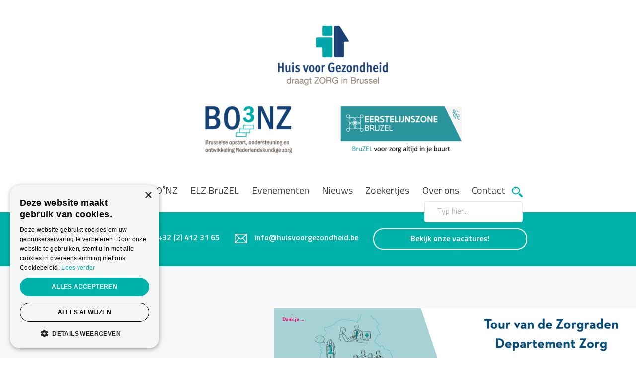

--- FILE ---
content_type: text/html; charset=UTF-8
request_url: https://www.huisvoorgezondheid.be/author/dorien/
body_size: 14867
content:
<!DOCTYPE html>
<html lang="nl-BE" >
<head>
            <meta charset="utf-8">
        <meta http-equiv="X-UA-Compatible" content="IE=edge">
        <meta name="viewport" content="width=device-width, initial-scale=1">
        <meta name="format-detection" content="telephone=no">
                <link rel="shortcut icon" href="https://www.huisvoorgezondheid.be/wp-content/themes/huisvoorgez/img/favicon.ico">
        

                <title>
                                                Terugblik op de Tour van de Zorgraden: samen bouwen aan geïntegreerde zorg in Brussel - Huis voor Gezondheid
                                    </title>
        <!-- TODO add critical css -->
        <meta name='robots' content='index, follow, max-image-preview:large, max-snippet:-1, max-video-preview:-1' />
	<style>img:is([sizes="auto" i], [sizes^="auto," i]) { contain-intrinsic-size: 3000px 1500px }</style>
	
	<!-- This site is optimized with the Yoast SEO plugin v26.6 - https://yoast.com/wordpress/plugins/seo/ -->
	<link rel="canonical" href="https://www.huisvoorgezondheid.be/author/dorien/" />
	<link rel="next" href="https://www.huisvoorgezondheid.be/author/dorien/page/2/" />
	<meta property="og:locale" content="nl_BE" />
	<meta property="og:type" content="profile" />
	<meta property="og:title" content="Dorien Pepermans, Author at Huis voor Gezondheid" />
	<meta property="og:url" content="https://www.huisvoorgezondheid.be/author/dorien/" />
	<meta property="og:site_name" content="Huis voor Gezondheid" />
	<meta property="og:image" content="https://secure.gravatar.com/avatar/c4fd0b264e2bdc0a19e7600a68787443?s=500&d=mm&r=g" />
	<meta name="twitter:card" content="summary_large_image" />
	<script type="application/ld+json" class="yoast-schema-graph">{"@context":"https://schema.org","@graph":[{"@type":"ProfilePage","@id":"https://www.huisvoorgezondheid.be/author/dorien/","url":"https://www.huisvoorgezondheid.be/author/dorien/","name":"Dorien Pepermans, Author at Huis voor Gezondheid","isPartOf":{"@id":"https://www.huisvoorgezondheid.be/#website"},"primaryImageOfPage":{"@id":"https://www.huisvoorgezondheid.be/author/dorien/#primaryimage"},"image":{"@id":"https://www.huisvoorgezondheid.be/author/dorien/#primaryimage"},"thumbnailUrl":"https://www.huisvoorgezondheid.be/wp-content/uploads/2025/12/Banner-van-Tour-van-de-Zorgraden-BruZEL-1090-x-300-px-na-1.png","breadcrumb":{"@id":"https://www.huisvoorgezondheid.be/author/dorien/#breadcrumb"},"inLanguage":"nl-BE","potentialAction":[{"@type":"ReadAction","target":["https://www.huisvoorgezondheid.be/author/dorien/"]}]},{"@type":"ImageObject","inLanguage":"nl-BE","@id":"https://www.huisvoorgezondheid.be/author/dorien/#primaryimage","url":"https://www.huisvoorgezondheid.be/wp-content/uploads/2025/12/Banner-van-Tour-van-de-Zorgraden-BruZEL-1090-x-300-px-na-1.png","contentUrl":"https://www.huisvoorgezondheid.be/wp-content/uploads/2025/12/Banner-van-Tour-van-de-Zorgraden-BruZEL-1090-x-300-px-na-1.png","width":1090,"height":300},{"@type":"BreadcrumbList","@id":"https://www.huisvoorgezondheid.be/author/dorien/#breadcrumb","itemListElement":[{"@type":"ListItem","position":1,"name":"Home","item":"https://www.huisvoorgezondheid.be/"},{"@type":"ListItem","position":2,"name":"Archieven voor Dorien Pepermans"}]},{"@type":"WebSite","@id":"https://www.huisvoorgezondheid.be/#website","url":"https://www.huisvoorgezondheid.be/","name":"Huis voor Gezondheid","description":"draagt ZORG in Brussel","potentialAction":[{"@type":"SearchAction","target":{"@type":"EntryPoint","urlTemplate":"https://www.huisvoorgezondheid.be/?s={search_term_string}"},"query-input":{"@type":"PropertyValueSpecification","valueRequired":true,"valueName":"search_term_string"}}],"inLanguage":"nl-BE"},{"@type":"Person","@id":"https://www.huisvoorgezondheid.be/#/schema/person/0331eea5c6a36af0364df869ed47358e","name":"Dorien Pepermans","image":{"@type":"ImageObject","inLanguage":"nl-BE","@id":"https://www.huisvoorgezondheid.be/#/schema/person/image/","url":"https://secure.gravatar.com/avatar/f28dd550bc75d01960c1cf8e1ddfddd2ef036351a36d353110e957cff57ddb26?s=96&d=mm&r=g","contentUrl":"https://secure.gravatar.com/avatar/f28dd550bc75d01960c1cf8e1ddfddd2ef036351a36d353110e957cff57ddb26?s=96&d=mm&r=g","caption":"Dorien Pepermans"},"mainEntityOfPage":{"@id":"https://www.huisvoorgezondheid.be/author/dorien/"}}]}</script>
	<!-- / Yoast SEO plugin. -->


<link rel='dns-prefetch' href='//static.addtoany.com' />
<link rel='dns-prefetch' href='//maps.googleapis.com' />
<link rel="alternate" type="application/rss+xml" title="Huis voor Gezondheid &raquo; berichten in Dorien Pepermans feed" href="https://www.huisvoorgezondheid.be/author/dorien/feed/" />
<script type="text/javascript">
/* <![CDATA[ */
window._wpemojiSettings = {"baseUrl":"https:\/\/s.w.org\/images\/core\/emoji\/16.0.1\/72x72\/","ext":".png","svgUrl":"https:\/\/s.w.org\/images\/core\/emoji\/16.0.1\/svg\/","svgExt":".svg","source":{"concatemoji":"https:\/\/www.huisvoorgezondheid.be\/wp-includes\/js\/wp-emoji-release.min.js?ver=6.8.3"}};
/*! This file is auto-generated */
!function(s,n){var o,i,e;function c(e){try{var t={supportTests:e,timestamp:(new Date).valueOf()};sessionStorage.setItem(o,JSON.stringify(t))}catch(e){}}function p(e,t,n){e.clearRect(0,0,e.canvas.width,e.canvas.height),e.fillText(t,0,0);var t=new Uint32Array(e.getImageData(0,0,e.canvas.width,e.canvas.height).data),a=(e.clearRect(0,0,e.canvas.width,e.canvas.height),e.fillText(n,0,0),new Uint32Array(e.getImageData(0,0,e.canvas.width,e.canvas.height).data));return t.every(function(e,t){return e===a[t]})}function u(e,t){e.clearRect(0,0,e.canvas.width,e.canvas.height),e.fillText(t,0,0);for(var n=e.getImageData(16,16,1,1),a=0;a<n.data.length;a++)if(0!==n.data[a])return!1;return!0}function f(e,t,n,a){switch(t){case"flag":return n(e,"\ud83c\udff3\ufe0f\u200d\u26a7\ufe0f","\ud83c\udff3\ufe0f\u200b\u26a7\ufe0f")?!1:!n(e,"\ud83c\udde8\ud83c\uddf6","\ud83c\udde8\u200b\ud83c\uddf6")&&!n(e,"\ud83c\udff4\udb40\udc67\udb40\udc62\udb40\udc65\udb40\udc6e\udb40\udc67\udb40\udc7f","\ud83c\udff4\u200b\udb40\udc67\u200b\udb40\udc62\u200b\udb40\udc65\u200b\udb40\udc6e\u200b\udb40\udc67\u200b\udb40\udc7f");case"emoji":return!a(e,"\ud83e\udedf")}return!1}function g(e,t,n,a){var r="undefined"!=typeof WorkerGlobalScope&&self instanceof WorkerGlobalScope?new OffscreenCanvas(300,150):s.createElement("canvas"),o=r.getContext("2d",{willReadFrequently:!0}),i=(o.textBaseline="top",o.font="600 32px Arial",{});return e.forEach(function(e){i[e]=t(o,e,n,a)}),i}function t(e){var t=s.createElement("script");t.src=e,t.defer=!0,s.head.appendChild(t)}"undefined"!=typeof Promise&&(o="wpEmojiSettingsSupports",i=["flag","emoji"],n.supports={everything:!0,everythingExceptFlag:!0},e=new Promise(function(e){s.addEventListener("DOMContentLoaded",e,{once:!0})}),new Promise(function(t){var n=function(){try{var e=JSON.parse(sessionStorage.getItem(o));if("object"==typeof e&&"number"==typeof e.timestamp&&(new Date).valueOf()<e.timestamp+604800&&"object"==typeof e.supportTests)return e.supportTests}catch(e){}return null}();if(!n){if("undefined"!=typeof Worker&&"undefined"!=typeof OffscreenCanvas&&"undefined"!=typeof URL&&URL.createObjectURL&&"undefined"!=typeof Blob)try{var e="postMessage("+g.toString()+"("+[JSON.stringify(i),f.toString(),p.toString(),u.toString()].join(",")+"));",a=new Blob([e],{type:"text/javascript"}),r=new Worker(URL.createObjectURL(a),{name:"wpTestEmojiSupports"});return void(r.onmessage=function(e){c(n=e.data),r.terminate(),t(n)})}catch(e){}c(n=g(i,f,p,u))}t(n)}).then(function(e){for(var t in e)n.supports[t]=e[t],n.supports.everything=n.supports.everything&&n.supports[t],"flag"!==t&&(n.supports.everythingExceptFlag=n.supports.everythingExceptFlag&&n.supports[t]);n.supports.everythingExceptFlag=n.supports.everythingExceptFlag&&!n.supports.flag,n.DOMReady=!1,n.readyCallback=function(){n.DOMReady=!0}}).then(function(){return e}).then(function(){var e;n.supports.everything||(n.readyCallback(),(e=n.source||{}).concatemoji?t(e.concatemoji):e.wpemoji&&e.twemoji&&(t(e.twemoji),t(e.wpemoji)))}))}((window,document),window._wpemojiSettings);
/* ]]> */
</script>
<style id='wp-emoji-styles-inline-css' type='text/css'>

	img.wp-smiley, img.emoji {
		display: inline !important;
		border: none !important;
		box-shadow: none !important;
		height: 1em !important;
		width: 1em !important;
		margin: 0 0.07em !important;
		vertical-align: -0.1em !important;
		background: none !important;
		padding: 0 !important;
	}
</style>
<link rel='stylesheet' id='wp-block-library-css' href='https://www.huisvoorgezondheid.be/wp-includes/css/dist/block-library/style.min.css?ver=6.8.3' type='text/css' media='all' />
<style id='classic-theme-styles-inline-css' type='text/css'>
/*! This file is auto-generated */
.wp-block-button__link{color:#fff;background-color:#32373c;border-radius:9999px;box-shadow:none;text-decoration:none;padding:calc(.667em + 2px) calc(1.333em + 2px);font-size:1.125em}.wp-block-file__button{background:#32373c;color:#fff;text-decoration:none}
</style>
<link rel='stylesheet' id='awsm-ead-public-css' href='https://www.huisvoorgezondheid.be/wp-content/plugins/embed-any-document/css/embed-public.min.css?ver=2.7.6' type='text/css' media='all' />
<style id='global-styles-inline-css' type='text/css'>
:root{--wp--preset--aspect-ratio--square: 1;--wp--preset--aspect-ratio--4-3: 4/3;--wp--preset--aspect-ratio--3-4: 3/4;--wp--preset--aspect-ratio--3-2: 3/2;--wp--preset--aspect-ratio--2-3: 2/3;--wp--preset--aspect-ratio--16-9: 16/9;--wp--preset--aspect-ratio--9-16: 9/16;--wp--preset--color--black: #000000;--wp--preset--color--cyan-bluish-gray: #abb8c3;--wp--preset--color--white: #ffffff;--wp--preset--color--pale-pink: #f78da7;--wp--preset--color--vivid-red: #cf2e2e;--wp--preset--color--luminous-vivid-orange: #ff6900;--wp--preset--color--luminous-vivid-amber: #fcb900;--wp--preset--color--light-green-cyan: #7bdcb5;--wp--preset--color--vivid-green-cyan: #00d084;--wp--preset--color--pale-cyan-blue: #8ed1fc;--wp--preset--color--vivid-cyan-blue: #0693e3;--wp--preset--color--vivid-purple: #9b51e0;--wp--preset--gradient--vivid-cyan-blue-to-vivid-purple: linear-gradient(135deg,rgba(6,147,227,1) 0%,rgb(155,81,224) 100%);--wp--preset--gradient--light-green-cyan-to-vivid-green-cyan: linear-gradient(135deg,rgb(122,220,180) 0%,rgb(0,208,130) 100%);--wp--preset--gradient--luminous-vivid-amber-to-luminous-vivid-orange: linear-gradient(135deg,rgba(252,185,0,1) 0%,rgba(255,105,0,1) 100%);--wp--preset--gradient--luminous-vivid-orange-to-vivid-red: linear-gradient(135deg,rgba(255,105,0,1) 0%,rgb(207,46,46) 100%);--wp--preset--gradient--very-light-gray-to-cyan-bluish-gray: linear-gradient(135deg,rgb(238,238,238) 0%,rgb(169,184,195) 100%);--wp--preset--gradient--cool-to-warm-spectrum: linear-gradient(135deg,rgb(74,234,220) 0%,rgb(151,120,209) 20%,rgb(207,42,186) 40%,rgb(238,44,130) 60%,rgb(251,105,98) 80%,rgb(254,248,76) 100%);--wp--preset--gradient--blush-light-purple: linear-gradient(135deg,rgb(255,206,236) 0%,rgb(152,150,240) 100%);--wp--preset--gradient--blush-bordeaux: linear-gradient(135deg,rgb(254,205,165) 0%,rgb(254,45,45) 50%,rgb(107,0,62) 100%);--wp--preset--gradient--luminous-dusk: linear-gradient(135deg,rgb(255,203,112) 0%,rgb(199,81,192) 50%,rgb(65,88,208) 100%);--wp--preset--gradient--pale-ocean: linear-gradient(135deg,rgb(255,245,203) 0%,rgb(182,227,212) 50%,rgb(51,167,181) 100%);--wp--preset--gradient--electric-grass: linear-gradient(135deg,rgb(202,248,128) 0%,rgb(113,206,126) 100%);--wp--preset--gradient--midnight: linear-gradient(135deg,rgb(2,3,129) 0%,rgb(40,116,252) 100%);--wp--preset--font-size--small: 13px;--wp--preset--font-size--medium: 20px;--wp--preset--font-size--large: 36px;--wp--preset--font-size--x-large: 42px;--wp--preset--spacing--20: 0.44rem;--wp--preset--spacing--30: 0.67rem;--wp--preset--spacing--40: 1rem;--wp--preset--spacing--50: 1.5rem;--wp--preset--spacing--60: 2.25rem;--wp--preset--spacing--70: 3.38rem;--wp--preset--spacing--80: 5.06rem;--wp--preset--shadow--natural: 6px 6px 9px rgba(0, 0, 0, 0.2);--wp--preset--shadow--deep: 12px 12px 50px rgba(0, 0, 0, 0.4);--wp--preset--shadow--sharp: 6px 6px 0px rgba(0, 0, 0, 0.2);--wp--preset--shadow--outlined: 6px 6px 0px -3px rgba(255, 255, 255, 1), 6px 6px rgba(0, 0, 0, 1);--wp--preset--shadow--crisp: 6px 6px 0px rgba(0, 0, 0, 1);}:where(.is-layout-flex){gap: 0.5em;}:where(.is-layout-grid){gap: 0.5em;}body .is-layout-flex{display: flex;}.is-layout-flex{flex-wrap: wrap;align-items: center;}.is-layout-flex > :is(*, div){margin: 0;}body .is-layout-grid{display: grid;}.is-layout-grid > :is(*, div){margin: 0;}:where(.wp-block-columns.is-layout-flex){gap: 2em;}:where(.wp-block-columns.is-layout-grid){gap: 2em;}:where(.wp-block-post-template.is-layout-flex){gap: 1.25em;}:where(.wp-block-post-template.is-layout-grid){gap: 1.25em;}.has-black-color{color: var(--wp--preset--color--black) !important;}.has-cyan-bluish-gray-color{color: var(--wp--preset--color--cyan-bluish-gray) !important;}.has-white-color{color: var(--wp--preset--color--white) !important;}.has-pale-pink-color{color: var(--wp--preset--color--pale-pink) !important;}.has-vivid-red-color{color: var(--wp--preset--color--vivid-red) !important;}.has-luminous-vivid-orange-color{color: var(--wp--preset--color--luminous-vivid-orange) !important;}.has-luminous-vivid-amber-color{color: var(--wp--preset--color--luminous-vivid-amber) !important;}.has-light-green-cyan-color{color: var(--wp--preset--color--light-green-cyan) !important;}.has-vivid-green-cyan-color{color: var(--wp--preset--color--vivid-green-cyan) !important;}.has-pale-cyan-blue-color{color: var(--wp--preset--color--pale-cyan-blue) !important;}.has-vivid-cyan-blue-color{color: var(--wp--preset--color--vivid-cyan-blue) !important;}.has-vivid-purple-color{color: var(--wp--preset--color--vivid-purple) !important;}.has-black-background-color{background-color: var(--wp--preset--color--black) !important;}.has-cyan-bluish-gray-background-color{background-color: var(--wp--preset--color--cyan-bluish-gray) !important;}.has-white-background-color{background-color: var(--wp--preset--color--white) !important;}.has-pale-pink-background-color{background-color: var(--wp--preset--color--pale-pink) !important;}.has-vivid-red-background-color{background-color: var(--wp--preset--color--vivid-red) !important;}.has-luminous-vivid-orange-background-color{background-color: var(--wp--preset--color--luminous-vivid-orange) !important;}.has-luminous-vivid-amber-background-color{background-color: var(--wp--preset--color--luminous-vivid-amber) !important;}.has-light-green-cyan-background-color{background-color: var(--wp--preset--color--light-green-cyan) !important;}.has-vivid-green-cyan-background-color{background-color: var(--wp--preset--color--vivid-green-cyan) !important;}.has-pale-cyan-blue-background-color{background-color: var(--wp--preset--color--pale-cyan-blue) !important;}.has-vivid-cyan-blue-background-color{background-color: var(--wp--preset--color--vivid-cyan-blue) !important;}.has-vivid-purple-background-color{background-color: var(--wp--preset--color--vivid-purple) !important;}.has-black-border-color{border-color: var(--wp--preset--color--black) !important;}.has-cyan-bluish-gray-border-color{border-color: var(--wp--preset--color--cyan-bluish-gray) !important;}.has-white-border-color{border-color: var(--wp--preset--color--white) !important;}.has-pale-pink-border-color{border-color: var(--wp--preset--color--pale-pink) !important;}.has-vivid-red-border-color{border-color: var(--wp--preset--color--vivid-red) !important;}.has-luminous-vivid-orange-border-color{border-color: var(--wp--preset--color--luminous-vivid-orange) !important;}.has-luminous-vivid-amber-border-color{border-color: var(--wp--preset--color--luminous-vivid-amber) !important;}.has-light-green-cyan-border-color{border-color: var(--wp--preset--color--light-green-cyan) !important;}.has-vivid-green-cyan-border-color{border-color: var(--wp--preset--color--vivid-green-cyan) !important;}.has-pale-cyan-blue-border-color{border-color: var(--wp--preset--color--pale-cyan-blue) !important;}.has-vivid-cyan-blue-border-color{border-color: var(--wp--preset--color--vivid-cyan-blue) !important;}.has-vivid-purple-border-color{border-color: var(--wp--preset--color--vivid-purple) !important;}.has-vivid-cyan-blue-to-vivid-purple-gradient-background{background: var(--wp--preset--gradient--vivid-cyan-blue-to-vivid-purple) !important;}.has-light-green-cyan-to-vivid-green-cyan-gradient-background{background: var(--wp--preset--gradient--light-green-cyan-to-vivid-green-cyan) !important;}.has-luminous-vivid-amber-to-luminous-vivid-orange-gradient-background{background: var(--wp--preset--gradient--luminous-vivid-amber-to-luminous-vivid-orange) !important;}.has-luminous-vivid-orange-to-vivid-red-gradient-background{background: var(--wp--preset--gradient--luminous-vivid-orange-to-vivid-red) !important;}.has-very-light-gray-to-cyan-bluish-gray-gradient-background{background: var(--wp--preset--gradient--very-light-gray-to-cyan-bluish-gray) !important;}.has-cool-to-warm-spectrum-gradient-background{background: var(--wp--preset--gradient--cool-to-warm-spectrum) !important;}.has-blush-light-purple-gradient-background{background: var(--wp--preset--gradient--blush-light-purple) !important;}.has-blush-bordeaux-gradient-background{background: var(--wp--preset--gradient--blush-bordeaux) !important;}.has-luminous-dusk-gradient-background{background: var(--wp--preset--gradient--luminous-dusk) !important;}.has-pale-ocean-gradient-background{background: var(--wp--preset--gradient--pale-ocean) !important;}.has-electric-grass-gradient-background{background: var(--wp--preset--gradient--electric-grass) !important;}.has-midnight-gradient-background{background: var(--wp--preset--gradient--midnight) !important;}.has-small-font-size{font-size: var(--wp--preset--font-size--small) !important;}.has-medium-font-size{font-size: var(--wp--preset--font-size--medium) !important;}.has-large-font-size{font-size: var(--wp--preset--font-size--large) !important;}.has-x-large-font-size{font-size: var(--wp--preset--font-size--x-large) !important;}
:where(.wp-block-post-template.is-layout-flex){gap: 1.25em;}:where(.wp-block-post-template.is-layout-grid){gap: 1.25em;}
:where(.wp-block-columns.is-layout-flex){gap: 2em;}:where(.wp-block-columns.is-layout-grid){gap: 2em;}
:root :where(.wp-block-pullquote){font-size: 1.5em;line-height: 1.6;}
</style>
<link rel='stylesheet' id='contact-form-7-css' href='https://www.huisvoorgezondheid.be/wp-content/plugins/contact-form-7/includes/css/styles.css?ver=6.1' type='text/css' media='all' />
<link rel='stylesheet' id='custom-frontend-nav-css' href='https://www.huisvoorgezondheid.be/wp-content/plugins/conversal-backend-2.6.0.2/css/conversal-frontend-nav.css?ver=6.8.3' type='text/css' media='all' />
<link rel='stylesheet' id='events-manager-css' href='https://www.huisvoorgezondheid.be/wp-content/plugins/events-manager/includes/css/events-manager.min.css?ver=6.6.4.4' type='text/css' media='all' />
<style id='events-manager-inline-css' type='text/css'>
body .em { --font-family : inherit; --font-weight : inherit; --font-size : 1em; --line-height : inherit; }
</style>
<link rel='stylesheet' id='events-manager-pro-css' href='https://www.huisvoorgezondheid.be/wp-content/plugins/events-manager-pro/includes/css/events-manager-pro.css?ver=3.5' type='text/css' media='all' />
<link rel='stylesheet' id='responsive-lightbox-magnific-css' href='https://www.huisvoorgezondheid.be/wp-content/plugins/responsive-lightbox/assets/magnific/magnific-popup.min.css?ver=1.2.0' type='text/css' media='all' />
<link rel='stylesheet' id='my_bootstrap-css' href='https://www.huisvoorgezondheid.be/wp-content/themes/huisvoorgez/css/bootstrap.min.css?ver=6.8.3' type='text/css' media='' />
<link rel='stylesheet' id='my_theme_style-css' href='https://www.huisvoorgezondheid.be/wp-content/themes/huisvoorgez/style.css?ver=6.8.3' type='text/css' media='' />
<link rel='stylesheet' id='newsletter-css' href='https://www.huisvoorgezondheid.be/wp-content/plugins/newsletter/style.css?ver=8.7.1' type='text/css' media='all' />
<link rel='stylesheet' id='addtoany-css' href='https://www.huisvoorgezondheid.be/wp-content/plugins/add-to-any/addtoany.min.css?ver=1.16' type='text/css' media='all' />
<script type="text/javascript" src="https://www.huisvoorgezondheid.be/wp-includes/js/jquery/jquery.min.js?ver=3.7.1" id="jquery-core-js"></script>
<script type="text/javascript" src="https://www.huisvoorgezondheid.be/wp-includes/js/jquery/jquery-migrate.min.js?ver=3.4.1" id="jquery-migrate-js"></script>
<script type="text/javascript" id="addtoany-core-js-before">
/* <![CDATA[ */
window.a2a_config=window.a2a_config||{};a2a_config.callbacks=[];a2a_config.overlays=[];a2a_config.templates={};a2a_localize = {
	Share: "Delen",
	Save: "Opslaan",
	Subscribe: "Abonneren",
	Email: "E-mail",
	Bookmark: "Bladwijzer",
	ShowAll: "Alles tonen",
	ShowLess: "Minder tonen",
	FindServices: "Vind dienst(en)",
	FindAnyServiceToAddTo: "Vind direct een dienst om aan toe te voegen",
	PoweredBy: "Mogelijk gemaakt door",
	ShareViaEmail: "Delen per e-mail",
	SubscribeViaEmail: "Abonneren via e-mail",
	BookmarkInYourBrowser: "Bladwijzer maken in je browser",
	BookmarkInstructions: "Druk op Ctrl+D of \u2318+D om deze pagina te bookmarken",
	AddToYourFavorites: "Voeg aan je favorieten toe",
	SendFromWebOrProgram: "Stuur vanuit elk e-mailadres of e-mail programma",
	EmailProgram: "E-mail programma",
	More: "Meer&#8230;",
	ThanksForSharing: "Bedankt voor het delen!",
	ThanksForFollowing: "Bedankt voor het volgen!"
};
/* ]]> */
</script>
<script type="text/javascript" defer src="https://static.addtoany.com/menu/page.js" id="addtoany-core-js"></script>
<script type="text/javascript" defer src="https://www.huisvoorgezondheid.be/wp-content/plugins/add-to-any/addtoany.min.js?ver=1.1" id="addtoany-jquery-js"></script>
<script type="text/javascript" src="https://www.huisvoorgezondheid.be/wp-includes/js/jquery/ui/core.min.js?ver=1.13.3" id="jquery-ui-core-js"></script>
<script type="text/javascript" src="https://www.huisvoorgezondheid.be/wp-includes/js/jquery/ui/mouse.min.js?ver=1.13.3" id="jquery-ui-mouse-js"></script>
<script type="text/javascript" src="https://www.huisvoorgezondheid.be/wp-includes/js/jquery/ui/sortable.min.js?ver=1.13.3" id="jquery-ui-sortable-js"></script>
<script type="text/javascript" src="https://www.huisvoorgezondheid.be/wp-includes/js/jquery/ui/datepicker.min.js?ver=1.13.3" id="jquery-ui-datepicker-js"></script>
<script type="text/javascript" id="jquery-ui-datepicker-js-after">
/* <![CDATA[ */
jQuery(function(jQuery){jQuery.datepicker.setDefaults({"closeText":"Sluiten","currentText":"Vandaag","monthNames":["januari","februari","maart","april","mei","juni","juli","augustus","september","oktober","november","december"],"monthNamesShort":["jan","feb","mrt","apr","mei","jun","jul","aug","sep","okt","nov","dec"],"nextText":"Volgende","prevText":"Vorige","dayNames":["zondag","maandag","dinsdag","woensdag","donderdag","vrijdag","zaterdag"],"dayNamesShort":["zo","ma","di","wo","do","vr","za"],"dayNamesMin":["Z","M","D","W","D","V","Z"],"dateFormat":"d MM yy","firstDay":1,"isRTL":false});});
/* ]]> */
</script>
<script type="text/javascript" src="https://www.huisvoorgezondheid.be/wp-includes/js/jquery/ui/resizable.min.js?ver=1.13.3" id="jquery-ui-resizable-js"></script>
<script type="text/javascript" src="https://www.huisvoorgezondheid.be/wp-includes/js/jquery/ui/draggable.min.js?ver=1.13.3" id="jquery-ui-draggable-js"></script>
<script type="text/javascript" src="https://www.huisvoorgezondheid.be/wp-includes/js/jquery/ui/controlgroup.min.js?ver=1.13.3" id="jquery-ui-controlgroup-js"></script>
<script type="text/javascript" src="https://www.huisvoorgezondheid.be/wp-includes/js/jquery/ui/checkboxradio.min.js?ver=1.13.3" id="jquery-ui-checkboxradio-js"></script>
<script type="text/javascript" src="https://www.huisvoorgezondheid.be/wp-includes/js/jquery/ui/button.min.js?ver=1.13.3" id="jquery-ui-button-js"></script>
<script type="text/javascript" src="https://www.huisvoorgezondheid.be/wp-includes/js/jquery/ui/dialog.min.js?ver=1.13.3" id="jquery-ui-dialog-js"></script>
<script type="text/javascript" id="events-manager-js-extra">
/* <![CDATA[ */
var EM = {"ajaxurl":"https:\/\/www.huisvoorgezondheid.be\/wp-admin\/admin-ajax.php","locationajaxurl":"https:\/\/www.huisvoorgezondheid.be\/wp-admin\/admin-ajax.php?action=locations_search","firstDay":"1","locale":"nl","dateFormat":"yy-mm-dd","ui_css":"https:\/\/www.huisvoorgezondheid.be\/wp-content\/plugins\/events-manager\/includes\/css\/jquery-ui\/build.min.css","show24hours":"1","is_ssl":"1","autocomplete_limit":"10","calendar":{"breakpoints":{"small":560,"medium":908,"large":false}},"phone":"","datepicker":{"format":"d\/m\/Y","locale":"nl"},"search":{"breakpoints":{"small":650,"medium":850,"full":false}},"url":"https:\/\/www.huisvoorgezondheid.be\/wp-content\/plugins\/events-manager","assets":{"input.em-uploader":{"js":{"em-uploader":{"url":"https:\/\/www.huisvoorgezondheid.be\/wp-content\/plugins\/events-manager\/includes\/js\/em-uploader.js","required":true,"event":"em_uploader_ready"}}}},"google_maps_api":"AIzaSyBYg80zAeVL9zSBHRpO9P7lz_lBV2ETgqQ","bookingInProgress":"Wacht tot de reservering verstuurd is.","tickets_save":"Ticket opslaan","bookingajaxurl":"https:\/\/www.huisvoorgezondheid.be\/wp-admin\/admin-ajax.php","bookings_export_save":"Exporteer reservering","bookings_settings_save":"Instellingen opslaan","booking_delete":"Weet je zeker dat je dit wilt verwijderen?","booking_offset":"30","bookings":{"submit_button":{"text":{"default":" inschrijven \/ inscrivez-vous                                             ","free":" inschrijven \/ inscrivez-vous                                             ","payment":" inschrijven \/ inscrivez-vous                                             ","processing":"Processing ..."}},"update_listener":""},"bb_full":"Sold Out","bb_book":"Book Now","bb_booking":"Booking...","bb_booked":"Booking Submitted","bb_error":"Booking Error. Try again?","bb_cancel":"Cancel","bb_canceling":"Canceling...","bb_cancelled":"Cancelled","bb_cancel_error":"Cancellation Error. Try again?","txt_search":"Search","txt_searching":"Bezig met zoeken...","txt_loading":"Aan het laden...","cache":"","api_nonce":"70dad70c94","attendance_api_url":"https:\/\/www.huisvoorgezondheid.be\/wp-json\/events-manager\/v1\/attendance"};
/* ]]> */
</script>
<script type="text/javascript" src="https://www.huisvoorgezondheid.be/wp-content/plugins/events-manager/includes/js/events-manager.js?ver=6.6.4.4" id="events-manager-js"></script>
<script type="text/javascript" src="https://www.huisvoorgezondheid.be/wp-content/plugins/events-manager/includes/external/flatpickr/l10n/nl.js?ver=6.6.4.4" id="em-flatpickr-localization-js"></script>
<script type="text/javascript" src="https://www.huisvoorgezondheid.be/wp-content/plugins/events-manager-pro/includes/js/events-manager-pro.js?ver=3.5" id="events-manager-pro-js"></script>
<script type="text/javascript" src="https://www.huisvoorgezondheid.be/wp-content/plugins/responsive-lightbox/assets/magnific/jquery.magnific-popup.min.js?ver=1.2.0" id="responsive-lightbox-magnific-js"></script>
<script type="text/javascript" src="https://www.huisvoorgezondheid.be/wp-includes/js/underscore.min.js?ver=1.13.7" id="underscore-js"></script>
<script type="text/javascript" src="https://www.huisvoorgezondheid.be/wp-content/plugins/responsive-lightbox/assets/infinitescroll/infinite-scroll.pkgd.min.js?ver=6.8.3" id="responsive-lightbox-infinite-scroll-js"></script>
<script type="text/javascript" id="responsive-lightbox-js-before">
/* <![CDATA[ */
var rlArgs = {"script":"magnific","selector":"lightbox","customEvents":"","activeGalleries":true,"disableOn":0,"midClick":true,"preloader":true,"closeOnContentClick":true,"closeOnBgClick":true,"closeBtnInside":true,"showCloseBtn":true,"enableEscapeKey":true,"alignTop":false,"fixedContentPos":"auto","fixedBgPos":"auto","autoFocusLast":true,"woocommerce_gallery":false,"ajaxurl":"https:\/\/www.huisvoorgezondheid.be\/wp-admin\/admin-ajax.php","nonce":"baf9d12702","preview":false,"postId":24000,"scriptExtension":false};
/* ]]> */
</script>
<script type="text/javascript" src="https://www.huisvoorgezondheid.be/wp-content/plugins/responsive-lightbox/js/front.js?ver=2.5.0" id="responsive-lightbox-js"></script>
<script type="text/javascript" src="https://www.huisvoorgezondheid.be/wp-content/themes/huisvoorgez/js/bootstrap.min.js?ver=1" id="bootstrap-js"></script>
<script type="text/javascript" src="https://www.huisvoorgezondheid.be/wp-content/themes/huisvoorgez/js/popper.min.js?ver=1" id="popper-js"></script>
<link rel="https://api.w.org/" href="https://www.huisvoorgezondheid.be/wp-json/" /><link rel="alternate" title="JSON" type="application/json" href="https://www.huisvoorgezondheid.be/wp-json/wp/v2/users/15" /><link rel="EditURI" type="application/rsd+xml" title="RSD" href="https://www.huisvoorgezondheid.be/xmlrpc.php?rsd" />
<meta name="generator" content="WordPress 6.8.3" />

		<!-- GA Google Analytics @ https://m0n.co/ga -->
		<script async src="https://www.googletagmanager.com/gtag/js?id=G-JF2YJXQNTG"></script>
		<script>
			window.dataLayer = window.dataLayer || [];
			function gtag(){dataLayer.push(arguments);}
			gtag('js', new Date());
			gtag('config', 'G-JF2YJXQNTG');
		</script>

	<script type="text/javascript" charset="UTF-8" src="//cdn.cookie-script.com/s/e4365bb3ed8b908311fcf6495d83229f.js"></script><script type="text/javascript">
(function(url){
	if(/(?:Chrome\/26\.0\.1410\.63 Safari\/537\.31|WordfenceTestMonBot)/.test(navigator.userAgent)){ return; }
	var addEvent = function(evt, handler) {
		if (window.addEventListener) {
			document.addEventListener(evt, handler, false);
		} else if (window.attachEvent) {
			document.attachEvent('on' + evt, handler);
		}
	};
	var removeEvent = function(evt, handler) {
		if (window.removeEventListener) {
			document.removeEventListener(evt, handler, false);
		} else if (window.detachEvent) {
			document.detachEvent('on' + evt, handler);
		}
	};
	var evts = 'contextmenu dblclick drag dragend dragenter dragleave dragover dragstart drop keydown keypress keyup mousedown mousemove mouseout mouseover mouseup mousewheel scroll'.split(' ');
	var logHuman = function() {
		if (window.wfLogHumanRan) { return; }
		window.wfLogHumanRan = true;
		var wfscr = document.createElement('script');
		wfscr.type = 'text/javascript';
		wfscr.async = true;
		wfscr.src = url + '&r=' + Math.random();
		(document.getElementsByTagName('head')[0]||document.getElementsByTagName('body')[0]).appendChild(wfscr);
		for (var i = 0; i < evts.length; i++) {
			removeEvent(evts[i], logHuman);
		}
	};
	for (var i = 0; i < evts.length; i++) {
		addEvent(evts[i], logHuman);
	}
})('//www.huisvoorgezondheid.be/?wordfence_lh=1&hid=4F1EF77E615044E1EF39420AB6136296');
</script>		<style type="text/css">
			.em-coupon-message { display:inline-block; margin:5px 0 0; }
			.em-coupon-success { color:green; }
			.em-coupon-error { color:red; }
			.em-cart-coupons-form .em-coupon-message{ margin:0 20px 0 0; }
			.em-coupon-error .em-icon {
				background-color: red;
				-webkit-mask-image: var(--icon-cross-circle);
				mask-image: var(--icon-cross-circle);
			}
			.em-coupon-success .em-icon {
				background-color: green;
				-webkit-mask-image: var(--icon-checkmark-circle);
				mask-image: var(--icon-checkmark-circle);
			}
			.em-coupon-code.loading {
				background: var(--icon-spinner) calc(100% - 10px) 50% no-repeat;
				background-size: 20px;
			}
		</style>
		<link rel="icon" href="https://www.huisvoorgezondheid.be/wp-content/uploads/2018/09/logo_icon.png" sizes="32x32" />
<link rel="icon" href="https://www.huisvoorgezondheid.be/wp-content/uploads/2018/09/logo_icon.png" sizes="192x192" />
<link rel="apple-touch-icon" href="https://www.huisvoorgezondheid.be/wp-content/uploads/2018/09/logo_icon.png" />
<meta name="msapplication-TileImage" content="https://www.huisvoorgezondheid.be/wp-content/uploads/2018/09/logo_icon.png" />
		<style type="text/css" id="wp-custom-css">
			    .img-text-container {
        text-align: center; /* Centreert de tekst in de container */
        margin: 0 auto; /* Zorgt ervoor dat de container gecentreerd is */
    }

    .img-text-container img {
        display: block; /* Zorgt ervoor dat de afbeelding als blok wordt weergegeven */
        margin: 0 auto; /* Centreert de afbeelding binnen de container */
    }

    .img-text-container a {
        display: inline-block; /* Zorgt ervoor dat de link en tekst worden gecentreerd */
    }		</style>
		
        </head>


    <body class="archive author author-dorien author-15 wp-theme-huisvoorgez chrome">
                            <header>
    <div class="d-flex justify-content-between align-items-start header-top-outer relative">
        <nav class="navbar navbar-expand-md navbar-light bg-white">
            <a class="navbar-brand" href="https://www.huisvoorgezondheid.be">
    <img src="https://www.huisvoorgezondheid.be/wp-content/uploads/2022/11/LogosHvG-e1667909961111.png" alt="Logo HvG" title="Logo HvG">
</a>
            <button class="navbar-toggler" type="button" data-toggle="collapse" data-target="#navbarToggler"
                    aria-controls="navbarToggler" aria-expanded="false" aria-label="Toggle navigation">
                <span class="navbar-toggler-icon"></span>
            </button>
            <div class="collapse navbar-collapse" id="navbarToggler">

                <div class="navbar-nav-outer d-flex">
                    <ul class="navbar-nav mt-2 mt-lg-0">
    
        <li class="nav-item nav-item_1  ">
                            <a class="nav-link font-main-reg font-20 has-pseudo-block main-transition"
               href="https://www.huisvoorgezondheid.be/bonz/">BO³NZ </a>    
                                </li>
    
        <li class="nav-item nav-item_2  ">
                            <a class="nav-link font-main-reg font-20 has-pseudo-block main-transition"
               href="https://www.huisvoorgezondheid.be/bruzel/">ELZ BruZEL </a>    
                                </li>
    
        <li class="nav-item nav-item_3  ">
                            <a class="nav-link font-main-reg font-20 has-pseudo-block main-transition"
               href="https://www.huisvoorgezondheid.be/events/">Evenementen </a>    
                                </li>
    
        <li class="nav-item nav-item_4  ">
                            <a class="nav-link font-main-reg font-20 has-pseudo-block main-transition"
               href="https://www.huisvoorgezondheid.be/nieuws/">Nieuws </a>    
                                </li>
    
        <li class="nav-item nav-item_5  ">
                            <a class="nav-link font-main-reg font-20 has-pseudo-block main-transition"
               href="https://www.huisvoorgezondheid.be/zoekertjes/">Zoekertjes </a>    
                                </li>
    
        <li class="nav-item nav-item_6 has-dropdown ">
                            <span class="nav-link font-main-reg font-20 has-pseudo-block main-transition">Over ons </span>
                                        <span class="nav-item-arrow-down main-transition"></span>
                <!--dropdown-->
                <div class="absolute nav_dropdown-menu bg-tertiary-clr d-flex justify-content-between has-pseudo">
                    <div class="row m-0 wrap w-100">
                        
                            <!--dropdown submenus 1-->
                            <div class="col-md-4 nav_dropdown-menu_cols-outer">
                                <h2 class="font-main-semibold font-18 text-uppercase text-white">Huis voor Gezondheid</h2>
                                <ul class="nav_dropdown-menu_cols list-reset">
                                                                            <li>
                                            <a href="https://www.huisvoorgezondheid.be/over-ons/"
                                               class=" font-18 font-main-regular text-white has-pseudo relative d-flex">Het team</a>
                                            <ul class="nav_dropdown-menu_cols_subnav">
                                                                                            </ul>
                                        </li>
                                                                            <li>
                                            <a href="https://www.huisvoorgezondheid.be/over-ons/visie-en-missie/"
                                               class=" font-18 font-main-regular text-white has-pseudo relative d-flex">Visie en missie</a>
                                            <ul class="nav_dropdown-menu_cols_subnav">
                                                                                            </ul>
                                        </li>
                                                                            <li>
                                            <a href="https://www.huisvoorgezondheid.be/over-ons/samenstelling-vzw/"
                                               class=" font-18 font-main-regular text-white has-pseudo relative d-flex">Bestuursorgaan en Algemene Vergadering</a>
                                            <ul class="nav_dropdown-menu_cols_subnav">
                                                                                            </ul>
                                        </li>
                                                                            <li>
                                            <a href="https://www.huisvoorgezondheid.be/over-ons/vacatures/"
                                               class=" font-18 font-main-regular text-white has-pseudo relative d-flex">Vacatures</a>
                                            <ul class="nav_dropdown-menu_cols_subnav">
                                                                                            </ul>
                                        </li>
                                                                    </ul>
                            </div>
                            <!-- End dropdown submenus 1-->
                        
                            <!--dropdown submenus 1-->
                            <div class="col-md-4 nav_dropdown-menu_cols-outer">
                                <h2 class="font-main-semibold font-18 text-uppercase text-white">BO³NZ</h2>
                                <ul class="nav_dropdown-menu_cols list-reset">
                                                                            <li>
                                            <a href="https://www.huisvoorgezondheid.be/nieuws/"
                                               class=" font-18 font-main-regular text-white has-pseudo relative d-flex">Nieuws</a>
                                            <ul class="nav_dropdown-menu_cols_subnav">
                                                                                            </ul>
                                        </li>
                                                                            <li>
                                            <a href="https://www.huisvoorgezondheid.be/nieuwsbrief/"
                                               class=" font-18 font-main-regular text-white has-pseudo relative d-flex">Nieuwsbrief</a>
                                            <ul class="nav_dropdown-menu_cols_subnav">
                                                                                            </ul>
                                        </li>
                                                                            <li>
                                            <a href="https://www.huisvoorgezondheid.be/events/"
                                               class=" font-18 font-main-regular text-white has-pseudo relative d-flex">Evenementen</a>
                                            <ul class="nav_dropdown-menu_cols_subnav">
                                                                                            </ul>
                                        </li>
                                                                            <li>
                                            <a href="https://www.huisvoorgezondheid.be/contacteer-ons/"
                                               class=" font-18 font-main-regular text-white has-pseudo relative d-flex">Contacteer ons</a>
                                            <ul class="nav_dropdown-menu_cols_subnav">
                                                                                            </ul>
                                        </li>
                                                                    </ul>
                            </div>
                            <!-- End dropdown submenus 1-->
                        
                            <!--dropdown submenus 1-->
                            <div class="col-md-4 nav_dropdown-menu_cols-outer">
                                <h2 class="font-main-semibold font-18 text-uppercase text-white">ELZ BruZEL</h2>
                                <ul class="nav_dropdown-menu_cols list-reset">
                                                                            <li>
                                            <a href="https://www.huisvoorgezondheid.be/nieuws/bruzel"
                                               class=" font-18 font-main-regular text-white has-pseudo relative d-flex">Nieuws</a>
                                            <ul class="nav_dropdown-menu_cols_subnav">
                                                                                            </ul>
                                        </li>
                                                                            <li>
                                            <a href="https://www.huisvoorgezondheid.be/nieuwsbrief-bruzel/"
                                               class=" font-18 font-main-regular text-white has-pseudo relative d-flex">Nieuwsbrief BruZEL</a>
                                            <ul class="nav_dropdown-menu_cols_subnav">
                                                                                            </ul>
                                        </li>
                                                                            <li>
                                            <a href="https://www.huisvoorgezondheid.be/events/"
                                               class=" font-18 font-main-regular text-white has-pseudo relative d-flex">Evenementen</a>
                                            <ul class="nav_dropdown-menu_cols_subnav">
                                                                                            </ul>
                                        </li>
                                                                            <li>
                                            <a href="https://www.huisvoorgezondheid.be/bruzel/contactgegevens/"
                                               class=" font-18 font-main-regular text-white has-pseudo relative d-flex">Contactgegevens</a>
                                            <ul class="nav_dropdown-menu_cols_subnav">
                                                                                            </ul>
                                        </li>
                                                                    </ul>
                            </div>
                            <!-- End dropdown submenus 1-->
                                                <!--dropdown submenus 2-->
                    </div>
                </div>
                <!--End dropdown-->
                    </li>
    
        <li class="nav-item nav-item_7  ">
                            <a class="nav-link font-main-reg font-20 has-pseudo-block main-transition"
               href="https://www.huisvoorgezondheid.be/contact/">Contact </a>    
                                </li>
    </ul>                    <div class="d-inline-block search-icon-wrap relative">
                        <a href="#" class="search-icon-outer d-inline-block" id="home-header-search"></a>
                        <div id="header-form" class="header-form absolute">
                            <form method="get" role="search" action="https://www.huisvoorgezondheid.be/">
                                <input type="text" placeholder="Typ hier..." name="s" id="s"
                                       class="form-control wrap-3cols_col_input">
                            </form>
                        </div></div>
                </div>
            </div>
        </nav>
                                                <div class="header-cnt-info bg-sec-clr d-flex flex-column">
            <div class="mb-3 header-cnt-info_links-outer">
                <a href="tel:003224123165"
                   class="font-main-semibold text-white d-inline-flex align-items-center has-pseudo has-icon-before header-cnt-info_phone">+32 (2) 412 31 65</a>
                <a href="/cdn-cgi/l/email-protection#f69f989099b69e839f858099998491938c9998929e939f92d89493" class="font-main-semibold text-white d-inline-flex align-items-center has-pseudo has-icon-before header-cnt-info_email"><span class="__cf_email__" data-cfemail="a3cacdc5cce3cbd6cad0d5ccccd1c4c6d9cccdc7cbc6cac78dc1c6">[email&#160;protected]</span></a>
            </div>
                        <div>
                <a href="https://www.huisvoorgezondheid.be/over-ons/vacatures/"
                   class="font-main-semibold text-white d-inline-flex justify-content-center align-items-center header-cnt-info_btn">Bekijk onze vacatures!</a>
			</div>
                    </div>
    </div>
        
            <div class="container-fluid relative py-0 bg-gray">
        <div class="container container-costumized">
            <div class="row no-gutters align-items-center row--about-header-row">
                <div class="col-md-costumized-left bg-gray">
                    <div class="about-header-info">
                        <div class="about-header-info_inner">
                            <h1 class="font-40 tertiary-clr font-main-reg">Nieuws</h1>
                            <nav>
                                <ul id="breadcrumbs" class="breadcrumb page-about_breadcrumb bg-transparent p-0 mb-0"><li class="btn-has-icon-arrow-green relative has-pseudo item-home breadcrumb-item"><a class="d-inline-block font-18 has-pseudo-block sec-clr relative" href="https://www.huisvoorgezondheid.be" title="Home">Home</a></li><li class="item-current item-archive"></li></ul>
                            </nav>
                        </div>
                    </div>
                </div>
                <div class="header-img-outer absolute">
                    <img src="https://www.huisvoorgezondheid.be/wp-content/uploads/2025/12/Banner-van-Tour-van-de-Zorgraden-BruZEL-1090-x-300-px-na-1.png" alt="" title="Banner Van Tour Van De Zorgraden BruZEL (1090 X 300 Px) Na">
                </div>
            </div>
        </div>
    </div>
    </header>
    <main class="bg-half-gradient">
        <div class="container container-costumized">
            <section>
                <div class="row no-gutters flex-xl-row flex-column">
                    <div class="col-md-costumized-left bg-white">
                        <div class="events-outer posts-page_events-outer">
                            <div class="container--page-section-2_articles-outer">
                                                                                                                                                                                                                                                                            
                                    <article class="d-flex justify-content-between align-items-center news-article">
                                        <div class="img-outer col-md-6 pl-0">
                                                                                             <a href="https://www.huisvoorgezondheid.be/nieuws/algemeen/samen-sterker-met-het-teamversterkingstraject/">
                                                                                                                                                <img src="https://www.huisvoorgezondheid.be/wp-content/uploads/2026/01/Event-Teamversterkingstraject.png" alt="Teamversterkingstraject">
                                                                                            </a>
                                        </div>
                                        <div class="article-info col-md-6">

                                            <h2 class="font-30 mb-0 title">
                                                                                                    <a href="https://www.huisvoorgezondheid.be/nieuws/algemeen/samen-sterker-met-het-teamversterkingstraject/">Samen sterker met het Teamversterkingstraject!</a>
                                                                                            </h2>
                                            <span class="article-date d-inline-flex sec-clr font-main-semibold font-14 has-pseudo has-icon-before align-items-center">9 januari 2026</span>
                                            <p class="article-txt"></p>

                                          

                                                                                            <a href="https://www.huisvoorgezondheid.be/nieuws/algemeen/samen-sterker-met-het-teamversterkingstraject/"
                                               class="article-link d-inline-flex font-main-semibold sec-clr has-pseudo btn-has-icon-arrow-green relative">Lees
                                                Meer</a>
                                                                                    </div>
                                    </article>
                                                                                                                                                                                                                                        
                                    <article class="d-flex justify-content-between align-items-center news-article">
                                        <div class="img-outer col-md-6 pl-0">
                                                                                             <a href="https://www.huisvoorgezondheid.be/nieuws/bruzel/terugblik-op-de-tour-van-de-zorgraden-samen-bouwen-aan-geintegreerde-zorg-in-brussel-20-november-2025/">
                                                                                                                                                <img class="img-fluid"
                                                                                 src="https://www.huisvoorgezondheid.be/wp-content/uploads/2025/12/Banner-van-Tour-van-de-Zorgraden-BruZEL-1090-x-300-px-na-1.png"
                                                                                 alt=""
                                                                                 title="Banner Van Tour Van De Zorgraden BruZEL (1090 X 300 Px) Na ">
                                                                                            </a>
                                        </div>
                                        <div class="article-info col-md-6">

                                            <h2 class="font-30 mb-0 title">
                                                                                                    <a href="https://www.huisvoorgezondheid.be/nieuws/bruzel/terugblik-op-de-tour-van-de-zorgraden-samen-bouwen-aan-geintegreerde-zorg-in-brussel-20-november-2025/">Terugblik op de Tour van de Zorgraden: samen bouwen aan geïntegreerde zorg in Brussel</a>
                                                                                            </h2>
                                            <span class="article-date d-inline-flex sec-clr font-main-semibold font-14 has-pseudo has-icon-before align-items-center">18 december 2025</span>
                                            <p class="article-txt"></p>

                                          

                                                                                            <a href="https://www.huisvoorgezondheid.be/nieuws/bruzel/terugblik-op-de-tour-van-de-zorgraden-samen-bouwen-aan-geintegreerde-zorg-in-brussel-20-november-2025/"
                                               class="article-link d-inline-flex font-main-semibold sec-clr has-pseudo btn-has-icon-arrow-green relative">Lees
                                                Meer</a>
                                                                                    </div>
                                    </article>
                                                                                                                                                                                                                                        
                                    <article class="d-flex justify-content-between align-items-center news-article">
                                        <div class="img-outer col-md-6 pl-0">
                                                                                             <a href="https://www.huisvoorgezondheid.be/nieuws/algemeen/startende-zorgprofessional-in-de-kijker-14/">
                                                                                                                                                <img src="https://www.huisvoorgezondheid.be/wp-content/uploads/2025/11/Zorgprofessional-in-de-kijker.png" alt="Zorgprofessional in de kijker">
                                                                                            </a>
                                        </div>
                                        <div class="article-info col-md-6">

                                            <h2 class="font-30 mb-0 title">
                                                                                                    <a href="https://www.huisvoorgezondheid.be/nieuws/algemeen/startende-zorgprofessional-in-de-kijker-14/">Startende zorgprofessional in de kijker</a>
                                                                                            </h2>
                                            <span class="article-date d-inline-flex sec-clr font-main-semibold font-14 has-pseudo has-icon-before align-items-center">17 november 2025</span>
                                            <p class="article-txt"></p>

                                          

                                                                                            <a href="https://www.huisvoorgezondheid.be/nieuws/algemeen/startende-zorgprofessional-in-de-kijker-14/"
                                               class="article-link d-inline-flex font-main-semibold sec-clr has-pseudo btn-has-icon-arrow-green relative">Lees
                                                Meer</a>
                                                                                    </div>
                                    </article>
                                                                                                
                            </div>
                            <span class="page-divider d-inline-block w-100 mb-4 bg-gray"></span>
                            <div class="tool-pagination">
                                                                <ul class="pages">
                                                                            <li>
                                                                                            <span class="page-number page-numbers current">1</span>
                                                                                    </li>
                                                                            <li>
                                                                                            <a href="https://www.huisvoorgezondheid.be/author/dorien/page/2/" class="page-number page-numbers">2</a>
                                                                                    </li>
                                                                            <li>
                                                                                            <a href="https://www.huisvoorgezondheid.be/author/dorien/page/3/" class="page-number page-numbers">3</a>
                                                                                    </li>
                                                                            <li>
                                                                                            <a href="https://www.huisvoorgezondheid.be/author/dorien/page/4/" class="page-number page-numbers">4</a>
                                                                                    </li>
                                                                            <li>
                                                                                            <a href="https://www.huisvoorgezondheid.be/author/dorien/page/5/" class="page-number page-numbers">5</a>
                                                                                    </li>
                                                                            <li>
                                                                                            <a href="https://www.huisvoorgezondheid.be/author/dorien/page/6/" class="page-number page-numbers">6</a>
                                                                                    </li>
                                                                            <li>
                                                                                            <a href="https://www.huisvoorgezondheid.be/author/dorien/page/7/" class="page-number page-numbers">7</a>
                                                                                    </li>
                                                                            <li>
                                                                                            <a href="https://www.huisvoorgezondheid.be/author/dorien/page/8/" class="page-number page-numbers">8</a>
                                                                                    </li>
                                                                            <li>
                                                                                            <a href="https://www.huisvoorgezondheid.be/author/dorien/page/9/" class="page-number page-numbers">9</a>
                                                                                    </li>
                                                                            <li>
                                                                                            <span class="dots">&hellip;</span>
                                                                                    </li>
                                                                            <li>
                                                                                            <a href="https://www.huisvoorgezondheid.be/author/dorien/page/48/" class="page-number page-numbers">48</a>
                                                                                    </li>
                                                                    </ul>
                                                                    <a href="https://www.huisvoorgezondheid.be/author/dorien/page/2/"
                                       class="next ">Next</a>
                                                            </div>
                        </div>
                    </div>
                    <div class="col-md-costumized-right">
                        <div class="page-template-page-home_aside-outer  posts-page_aside-outer  bg-gray">
                            <aside class="ml-auto">
                                <div class="aside_top">
                                    <div class="aside-contacts bg-white">
                                        <h4 class="aside-contacts_title category-title font-24 has-pseudo has-icon-before d-flex align-items-center px-0">
                                            Filter op categorie</h4>
                                            
                                            <ul class="category-filters">
                                                                                                    <li>
                                                     <a href="/nieuws/algemeen"
                                                       class="d-inline-flex align-items-center justify-content-between has-pseudo has-icon-after mb-2 doc-category-links w-100 " id="79">Algemeen</a> 
                                                                                                            </li>
                                                                                                    <li>
                                                     <a href="/nieuws/bewegen-op-verwijzing"
                                                       class="d-inline-flex align-items-center justify-content-between has-pseudo has-icon-after mb-2 doc-category-links w-100 " id="76">Bewegen op Verwijzing</a> 
                                                                                                            </li>
                                                                                                    <li>
                                                     <a href="/nieuws/bo%c2%b3nz"
                                                       class="d-inline-flex align-items-center justify-content-between has-pseudo has-icon-after mb-2 doc-category-links w-100 " id="217">BO³NZ</a> 
                                                                                                            </li>
                                                                                                    <li>
                                                     <a href="/nieuws/bruzel"
                                                       class="d-inline-flex align-items-center justify-content-between has-pseudo has-icon-after mb-2 doc-category-links w-100 " id="91">BruZEL</a> 
                                                                                                            </li>
                                                                                                    <li>
                                                     <a href="/nieuws/student"
                                                       class="d-inline-flex align-items-center justify-content-between has-pseudo has-icon-after mb-2 doc-category-links w-100 " id="89">Student</a> 
                                                                                                            </li>
                                                                                                    <li>
                                                     <a href="/nieuws/zorgtrajecten"
                                                       class="d-inline-flex align-items-center justify-content-between has-pseudo has-icon-after mb-2 doc-category-links w-100 " id="75">Zorgtrajecten</a> 
                                                                                                                                                                                                                                                            
                                                                                                                                        
                                                                                                                                         <a href="https://www.huisvoorgezondheid.be/nieuws/zorgtrajecten/huisarts/"
                                                               class="d-inline-flex align-items-center justify-content-between has-pseudo has-icon-after mb-2 doc-category-links doc-category-links_child w-100 " id="17">Huisarts</a>
                                                                                                                                        
                                                                                                                                        
                                                                                                                                         <a href="https://www.huisvoorgezondheid.be/nieuws/zorgtrajecten/apotheker/"
                                                               class="d-inline-flex align-items-center justify-content-between has-pseudo has-icon-after mb-2 doc-category-links doc-category-links_child w-100 " id="56">Apotheker</a>
                                                                                                                                        
                                                                                                                                        
                                                                                                                                         <a href="https://www.huisvoorgezondheid.be/nieuws/zorgtrajecten/diabeteseducator/"
                                                               class="d-inline-flex align-items-center justify-content-between has-pseudo has-icon-after mb-2 doc-category-links doc-category-links_child w-100 " id="57">Diabeteseducator</a>
                                                                                                                                        
                                                                                                                                        
                                                                                                                                         <a href="https://www.huisvoorgezondheid.be/nieuws/zorgtrajecten/dietist/"
                                                               class="d-inline-flex align-items-center justify-content-between has-pseudo has-icon-after mb-2 doc-category-links doc-category-links_child w-100 " id="58">Diëtist</a>
                                                                                                                                        
                                                                                                                                        
                                                                                                                                         <a href="https://www.huisvoorgezondheid.be/nieuws/zorgtrajecten/specialist/"
                                                               class="d-inline-flex align-items-center justify-content-between has-pseudo has-icon-after mb-2 doc-category-links doc-category-links_child w-100 " id="59">Specialist</a>
                                                                                                                                                                            </li>
                                                                                            </ul>
                                                                            </div>
                                    <div class="social-media-btns-outer">
            <a href="https://www.facebook.com/huisvoorgezondheid/" target="_blank"
           class="font-24 bg-tertiary-clr text-white d-inline-flex align-items-center has-pseudo has-icon-before aside-btn-social aside-btn-fb"></a>
                <a href="https://nl.linkedin.com/company/huis-voor-gezondheid" target="_blank"
           class="font-24 bg-tertiary-clr text-white d-inline-flex align-items-center has-pseudo has-icon-before aside-btn-social aside-btn-lin"></a>
                <a href="https://twitter.com/huisgezondheid" target="_blank"
           class="font-24 bg-tertiary-clr text-white d-inline-flex align-items-center has-pseudo has-icon-before aside-btn-social aside-btn-twitter"></a>
    	         <a href="https://www.instagram.com/huisvoorgezondheid/" target="_blank"
           class="font-24 bg-tertiary-clr text-white d-inline-flex align-items-center has-pseudo has-icon-before aside-btn-social aside-btn-instagram"></a>
    	         <a href="https://www.youtube.com/user/HuisvoorGezondheid" target="_blank"
           class="font-24 bg-tertiary-clr text-white d-inline-flex align-items-center has-pseudo has-icon-before aside-btn-social aside-btn-youtube"></a>
    </div>                                </div>
                                <div class="aside-contacts bg-white">
                                    <h4 class="aside-contacts_title font-24 has-pseudo has-icon-before d-flex align-items-center"></h4>
                                    <span href="#"
                                          class="d-inline-flex has-pseudo has-icon-before aside-contacts_loc"></span>
                                    <a href="tel:"
                                       class="main-clr d-inline-flex align-items-center has-pseudo has-icon-before aside-contacts_phone mb-2"></a>
                                    <a href="tel:"
                                       class="main-clr d-inline-flex align-items-center has-pseudo has-icon-before aside-contacts_fax"></a>
                                    <a href="/cdn-cgi/l/email-protection#f891969e97b8908d918b8e97978a9f9d8297969c909d919cd69a9d" class="main-clr d-inline-flex align-items-center has-pseudo has-icon-before aside-contacts_email"></a>
                                </div>
                            </aside>
                        </div>
                    </div>
                </div>
            </section>
        </div>
    </main>
                        <footer>
    <div class="footer-top">
        <div class="container container-costumized">
            <div class="row">
                <div class="col-md-costumized-left pl-0">
                    <div class="footer-right d-flex justify-content-between">
                        <a class="d-inline-block footer_logo" href="https://www.huisvoorgezondheid.be">
                            <img src="https://www.huisvoorgezondheid.be/wp-content/uploads/2018/07/logo-footer.png" alt="" title="logo-footer">
                        </a>
                        <div class="d-flex justify-content-between flex-md-row flex-column align-items-md-start align-items-center">
                            <nav>
                                

<ul class="list-reset mb-0">

            <li class="nav-item">
            <a class="font-main-reg main-clr font-16 has-pseudo-block main-transition" href="https://www.huisvoorgezondheid.be/">Home</a>
        </li>
            <li class="nav-item">
            <a class="font-main-reg main-clr font-16 has-pseudo-block main-transition" href="https://www.huisvoorgezondheid.be/bonz/">BO³NZ</a>
        </li>
            <li class="nav-item">
            <a class="font-main-reg main-clr font-16 has-pseudo-block main-transition" href="https://www.huisvoorgezondheid.be/bruzel/">ELZ BruZEL</a>
        </li>
            <li class="nav-item">
            <a class="font-main-reg main-clr font-16 has-pseudo-block main-transition" href="https://www.huisvoorgezondheid.be/events/">Evenementen</a>
        </li>
            <li class="nav-item">
            <a class="font-main-reg main-clr font-16 has-pseudo-block main-transition" href="https://www.huisvoorgezondheid.be/nieuws/">Nieuws</a>
        </li>
            <li class="nav-item">
            <a class="font-main-reg main-clr font-16 has-pseudo-block main-transition" href="/zoekertjes/">Zoekertjes</a>
        </li>
            <li class="nav-item">
            <a class="font-main-reg main-clr font-16 has-pseudo-block main-transition" href="https://www.huisvoorgezondheid.be/over-ons/">Over ons</a>
        </li>
            <li class="nav-item">
            <a class="font-main-reg main-clr font-16 has-pseudo-block main-transition" href="https://www.huisvoorgezondheid.be/contact/">Contact</a>
        </li>
    
    </ul>                            </nav>
                            
                            <div class="footer-logos-wrap">
                                <div class="d-flex align-items-start mb-3">
                                    <a href="https://www.vgc.be/" class="d-inline-block logo-outer" target="_blank"><img
                                            src="https://www.huisvoorgezondheid.be/wp-content/uploads/2018/06/footer-logo-1.png" alt=""
                                            title="footer-logo-1">
                                    </a>
                                    <a href="https://www.zorg-en-gezondheid.be/" class="d-inline-block logo-outer" target="_blank"><img
                                            src="https://www.huisvoorgezondheid.be/wp-content/uploads/2018/06/footer-logo-2.png" alt=""
                                            title="footer-logo-2">
                                    </a>
                                </div>
                                <div class="d-flex align-items-start mb-3">
                                    <a href="" class="d-inline-block logo-outer" target="_blank"><img
                                            src="" alt=""
                                            title="">
                                    </a>
                                    <a href="" class="d-inline-block logo-outer" target="_blank"><img
                                            src="" alt=""
                                            title="">
                                    </a>
                                </div>
                                <div class="d-flex align-items-start mb-3">
                                    <a href="" class="d-inline-block logo-outer" target="_blank"><img
                                            src="" alt=""
                                            title="">
                                    </a>
                                    <a href="" class="d-inline-block logo-outer" target="_blank"><img
                                            src="" alt=""
                                            title="">
                                    </a>
                                </div>
                            </div>
                        </div>
                    </div>
                </div>
                <!--map-->
                                                                    <div class="footer-right-map absolute">
                    <!--iframe src="https://maps.google.com/maps?q=50.853668,4.351456&z=15&output=embed"
                            height="382" frameborder="0" style="border:0" id="iframe_id"></iframe-->
							<iframe src="https://www.google.com/maps/embed?pb=!1m18!1m12!1m3!1d2518.7945873188396!2d4.349246615746055!3d50.85348797953306!2m3!1f0!2f0!3f0!3m2!1i1024!2i768!4f13.1!3m3!1m2!1s0x47c3c3929a0ff209%3A0x367ce4139eb68ec1!2sHuis+voor+Gezondheid+vzw!5e0!3m2!1sen!2sin!4v1550138560414" height="382" frameborder="0" style="border:0" allowfullscreen></iframe>
                </div>
                <!--End map-->
            </div>
        </div>
    </div>
    <div class="footer-bottom bg-gray d-flex justify-content-between align-items-center">
        <div class="container container-costumized">
            <div class="row no-gutters flex-lg-row flex-column align-items-center">
                <p class="mb-0 text-center">Copyright &copy; 2026 Huis Voor Gezondheid. All Rights Reserved.</p>                
				<a href="https://www.huisvoorgezondheid.be/klachtenprocedure/" class="privacy-policy main-clr">Klachtenprocedure</a>-<a href="https://www.huisvoorgezondheid.be/annuleringsvoorwaarden/" class="privacy-policy main-clr">Annuleringsvoorwaarden</a>-<a href="/sitemap/" class="privacy-policy main-clr">Sitemap</a>-<a href="/privacy-policy/" class="privacy-policy main-clr">Privacy Policy</a>-<a href="/cookie-policy/" class="privacy-policy main-clr">Cookie Policy</a>
				<!--<a href="https://www.conversal.be/" class="main-clr d-inline-flex ml-lg-auto" target="_blank">
                    <img src="https://www.huisvoorgezondheid.be/wp-content/uploads/2019/02/design_by.png" class="mr-2" alt="webdesign"
                         title="webdesign">
                    webdesign by Conversal
                </a>-->
				<a class="main-clr d-inline-flex ml-lg-auto" href="https://www.conversal.be/website-laten-maken/" title="webdesign" target="_blank">Website laten maken&nbsp;</a>door Conversal
           </div> 
            </div>
        </div>
    </div>
</footer>        

        <script data-cfasync="false" src="/cdn-cgi/scripts/5c5dd728/cloudflare-static/email-decode.min.js"></script><script type="speculationrules">
{"prefetch":[{"source":"document","where":{"and":[{"href_matches":"\/*"},{"not":{"href_matches":["\/wp-*.php","\/wp-admin\/*","\/wp-content\/uploads\/*","\/wp-content\/*","\/wp-content\/plugins\/*","\/wp-content\/themes\/huisvoorgez\/*","\/*\\?(.+)"]}},{"not":{"selector_matches":"a[rel~=\"nofollow\"]"}},{"not":{"selector_matches":".no-prefetch, .no-prefetch a"}}]},"eagerness":"conservative"}]}
</script>
			<script>
				// Used by Gallery Custom Links to handle tenacious Lightboxes
				//jQuery(document).ready(function () {

					function mgclInit() {
						
						// In jQuery:
						// if (jQuery.fn.off) {
						// 	jQuery('.no-lightbox, .no-lightbox img').off('click'); // jQuery 1.7+
						// }
						// else {
						// 	jQuery('.no-lightbox, .no-lightbox img').unbind('click'); // < jQuery 1.7
						// }

						// 2022/10/24: In Vanilla JS
						var elements = document.querySelectorAll('.no-lightbox, .no-lightbox img');
						for (var i = 0; i < elements.length; i++) {
						 	elements[i].onclick = null;
						}


						// In jQuery:
						//jQuery('a.no-lightbox').click(mgclOnClick);

						// 2022/10/24: In Vanilla JS:
						var elements = document.querySelectorAll('a.no-lightbox');
						for (var i = 0; i < elements.length; i++) {
						 	elements[i].onclick = mgclOnClick;
						}

						// in jQuery:
						// if (jQuery.fn.off) {
						// 	jQuery('a.set-target').off('click'); // jQuery 1.7+
						// }
						// else {
						// 	jQuery('a.set-target').unbind('click'); // < jQuery 1.7
						// }
						// jQuery('a.set-target').click(mgclOnClick);

						// 2022/10/24: In Vanilla JS:
						var elements = document.querySelectorAll('a.set-target');
						for (var i = 0; i < elements.length; i++) {
						 	elements[i].onclick = mgclOnClick;
						}
					}

					function mgclOnClick() {
						if (!this.target || this.target == '' || this.target == '_self')
							window.location = this.href;
						else
							window.open(this.href,this.target);
						return false;
					}

					// From WP Gallery Custom Links
					// Reduce the number of  conflicting lightboxes
					function mgclAddLoadEvent(func) {
						var oldOnload = window.onload;
						if (typeof window.onload != 'function') {
							window.onload = func;
						} else {
							window.onload = function() {
								oldOnload();
								func();
							}
						}
					}

					mgclAddLoadEvent(mgclInit);
					mgclInit();

				//});
			</script>
		<script type="text/javascript" src="https://www.huisvoorgezondheid.be/wp-content/plugins/embed-any-document/js/pdfobject.min.js?ver=2.7.6" id="awsm-ead-pdf-object-js"></script>
<script type="text/javascript" id="awsm-ead-public-js-extra">
/* <![CDATA[ */
var eadPublic = [];
/* ]]> */
</script>
<script type="text/javascript" src="https://www.huisvoorgezondheid.be/wp-content/plugins/embed-any-document/js/embed-public.min.js?ver=2.7.6" id="awsm-ead-public-js"></script>
<script type="text/javascript" src="https://www.huisvoorgezondheid.be/wp-includes/js/dist/hooks.min.js?ver=4d63a3d491d11ffd8ac6" id="wp-hooks-js"></script>
<script type="text/javascript" src="https://www.huisvoorgezondheid.be/wp-includes/js/dist/i18n.min.js?ver=5e580eb46a90c2b997e6" id="wp-i18n-js"></script>
<script type="text/javascript" id="wp-i18n-js-after">
/* <![CDATA[ */
wp.i18n.setLocaleData( { 'text direction\u0004ltr': [ 'ltr' ] } );
/* ]]> */
</script>
<script type="text/javascript" src="https://www.huisvoorgezondheid.be/wp-content/plugins/contact-form-7/includes/swv/js/index.js?ver=6.1" id="swv-js"></script>
<script type="text/javascript" id="contact-form-7-js-translations">
/* <![CDATA[ */
( function( domain, translations ) {
	var localeData = translations.locale_data[ domain ] || translations.locale_data.messages;
	localeData[""].domain = domain;
	wp.i18n.setLocaleData( localeData, domain );
} )( "contact-form-7", {"translation-revision-date":"2025-06-30 09:50:34+0000","generator":"GlotPress\/4.0.1","domain":"messages","locale_data":{"messages":{"":{"domain":"messages","plural-forms":"nplurals=2; plural=n != 1;","lang":"nl_BE"},"This contact form is placed in the wrong place.":["Dit contactformulier staat op de verkeerde plek."],"Error:":["Fout:"]}},"comment":{"reference":"includes\/js\/index.js"}} );
/* ]]> */
</script>
<script type="text/javascript" id="contact-form-7-js-before">
/* <![CDATA[ */
var wpcf7 = {
    "api": {
        "root": "https:\/\/www.huisvoorgezondheid.be\/wp-json\/",
        "namespace": "contact-form-7\/v1"
    }
};
/* ]]> */
</script>
<script type="text/javascript" src="https://www.huisvoorgezondheid.be/wp-content/plugins/contact-form-7/includes/js/index.js?ver=6.1" id="contact-form-7-js"></script>
<script type="text/javascript" id="frontend-ajax-js-extra">
/* <![CDATA[ */
var frontend_ajax_object = {"ajaxurl":"https:\/\/www.huisvoorgezondheid.be\/wp-admin\/admin-ajax.php"};
/* ]]> */
</script>
<script type="text/javascript" src="https://www.huisvoorgezondheid.be/wp-content/themes/huisvoorgez/js/scripts.js" id="frontend-ajax-js"></script>
<script type="text/javascript" src="https://maps.googleapis.com/maps/api/js?key=AIzaSyBYg80zAeVL9zSBHRpO9P7lz_lBV2ETgqQ&amp;callback=initMap&amp;ver=6.8.3" id="googlemaps-js"></script>
<script type="text/javascript" src="https://www.google.com/recaptcha/api.js?render=6Ld48JMUAAAAAM4f-aCVd8uNvW75ywFyDNqXa-ab&amp;ver=3.0" id="google-recaptcha-js"></script>
<script type="text/javascript" src="https://www.huisvoorgezondheid.be/wp-includes/js/dist/vendor/wp-polyfill.min.js?ver=3.15.0" id="wp-polyfill-js"></script>
<script type="text/javascript" id="wpcf7-recaptcha-js-before">
/* <![CDATA[ */
var wpcf7_recaptcha = {
    "sitekey": "6Ld48JMUAAAAAM4f-aCVd8uNvW75ywFyDNqXa-ab",
    "actions": {
        "homepage": "homepage",
        "contactform": "contactform"
    }
};
/* ]]> */
</script>
<script type="text/javascript" src="https://www.huisvoorgezondheid.be/wp-content/plugins/contact-form-7/modules/recaptcha/index.js?ver=6.1" id="wpcf7-recaptcha-js"></script>

    
    <script defer src="https://static.cloudflareinsights.com/beacon.min.js/vcd15cbe7772f49c399c6a5babf22c1241717689176015" integrity="sha512-ZpsOmlRQV6y907TI0dKBHq9Md29nnaEIPlkf84rnaERnq6zvWvPUqr2ft8M1aS28oN72PdrCzSjY4U6VaAw1EQ==" data-cf-beacon='{"version":"2024.11.0","token":"269264403b714eeba3bc026139f71524","r":1,"server_timing":{"name":{"cfCacheStatus":true,"cfEdge":true,"cfExtPri":true,"cfL4":true,"cfOrigin":true,"cfSpeedBrain":true},"location_startswith":null}}' crossorigin="anonymous"></script>
</body>
</html>

--- FILE ---
content_type: text/html; charset=utf-8
request_url: https://www.google.com/recaptcha/api2/anchor?ar=1&k=6Ld48JMUAAAAAM4f-aCVd8uNvW75ywFyDNqXa-ab&co=aHR0cHM6Ly93d3cuaHVpc3Zvb3JnZXpvbmRoZWlkLmJlOjQ0Mw..&hl=en&v=N67nZn4AqZkNcbeMu4prBgzg&size=invisible&anchor-ms=20000&execute-ms=30000&cb=iyab4m6kfqjf
body_size: 48665
content:
<!DOCTYPE HTML><html dir="ltr" lang="en"><head><meta http-equiv="Content-Type" content="text/html; charset=UTF-8">
<meta http-equiv="X-UA-Compatible" content="IE=edge">
<title>reCAPTCHA</title>
<style type="text/css">
/* cyrillic-ext */
@font-face {
  font-family: 'Roboto';
  font-style: normal;
  font-weight: 400;
  font-stretch: 100%;
  src: url(//fonts.gstatic.com/s/roboto/v48/KFO7CnqEu92Fr1ME7kSn66aGLdTylUAMa3GUBHMdazTgWw.woff2) format('woff2');
  unicode-range: U+0460-052F, U+1C80-1C8A, U+20B4, U+2DE0-2DFF, U+A640-A69F, U+FE2E-FE2F;
}
/* cyrillic */
@font-face {
  font-family: 'Roboto';
  font-style: normal;
  font-weight: 400;
  font-stretch: 100%;
  src: url(//fonts.gstatic.com/s/roboto/v48/KFO7CnqEu92Fr1ME7kSn66aGLdTylUAMa3iUBHMdazTgWw.woff2) format('woff2');
  unicode-range: U+0301, U+0400-045F, U+0490-0491, U+04B0-04B1, U+2116;
}
/* greek-ext */
@font-face {
  font-family: 'Roboto';
  font-style: normal;
  font-weight: 400;
  font-stretch: 100%;
  src: url(//fonts.gstatic.com/s/roboto/v48/KFO7CnqEu92Fr1ME7kSn66aGLdTylUAMa3CUBHMdazTgWw.woff2) format('woff2');
  unicode-range: U+1F00-1FFF;
}
/* greek */
@font-face {
  font-family: 'Roboto';
  font-style: normal;
  font-weight: 400;
  font-stretch: 100%;
  src: url(//fonts.gstatic.com/s/roboto/v48/KFO7CnqEu92Fr1ME7kSn66aGLdTylUAMa3-UBHMdazTgWw.woff2) format('woff2');
  unicode-range: U+0370-0377, U+037A-037F, U+0384-038A, U+038C, U+038E-03A1, U+03A3-03FF;
}
/* math */
@font-face {
  font-family: 'Roboto';
  font-style: normal;
  font-weight: 400;
  font-stretch: 100%;
  src: url(//fonts.gstatic.com/s/roboto/v48/KFO7CnqEu92Fr1ME7kSn66aGLdTylUAMawCUBHMdazTgWw.woff2) format('woff2');
  unicode-range: U+0302-0303, U+0305, U+0307-0308, U+0310, U+0312, U+0315, U+031A, U+0326-0327, U+032C, U+032F-0330, U+0332-0333, U+0338, U+033A, U+0346, U+034D, U+0391-03A1, U+03A3-03A9, U+03B1-03C9, U+03D1, U+03D5-03D6, U+03F0-03F1, U+03F4-03F5, U+2016-2017, U+2034-2038, U+203C, U+2040, U+2043, U+2047, U+2050, U+2057, U+205F, U+2070-2071, U+2074-208E, U+2090-209C, U+20D0-20DC, U+20E1, U+20E5-20EF, U+2100-2112, U+2114-2115, U+2117-2121, U+2123-214F, U+2190, U+2192, U+2194-21AE, U+21B0-21E5, U+21F1-21F2, U+21F4-2211, U+2213-2214, U+2216-22FF, U+2308-230B, U+2310, U+2319, U+231C-2321, U+2336-237A, U+237C, U+2395, U+239B-23B7, U+23D0, U+23DC-23E1, U+2474-2475, U+25AF, U+25B3, U+25B7, U+25BD, U+25C1, U+25CA, U+25CC, U+25FB, U+266D-266F, U+27C0-27FF, U+2900-2AFF, U+2B0E-2B11, U+2B30-2B4C, U+2BFE, U+3030, U+FF5B, U+FF5D, U+1D400-1D7FF, U+1EE00-1EEFF;
}
/* symbols */
@font-face {
  font-family: 'Roboto';
  font-style: normal;
  font-weight: 400;
  font-stretch: 100%;
  src: url(//fonts.gstatic.com/s/roboto/v48/KFO7CnqEu92Fr1ME7kSn66aGLdTylUAMaxKUBHMdazTgWw.woff2) format('woff2');
  unicode-range: U+0001-000C, U+000E-001F, U+007F-009F, U+20DD-20E0, U+20E2-20E4, U+2150-218F, U+2190, U+2192, U+2194-2199, U+21AF, U+21E6-21F0, U+21F3, U+2218-2219, U+2299, U+22C4-22C6, U+2300-243F, U+2440-244A, U+2460-24FF, U+25A0-27BF, U+2800-28FF, U+2921-2922, U+2981, U+29BF, U+29EB, U+2B00-2BFF, U+4DC0-4DFF, U+FFF9-FFFB, U+10140-1018E, U+10190-1019C, U+101A0, U+101D0-101FD, U+102E0-102FB, U+10E60-10E7E, U+1D2C0-1D2D3, U+1D2E0-1D37F, U+1F000-1F0FF, U+1F100-1F1AD, U+1F1E6-1F1FF, U+1F30D-1F30F, U+1F315, U+1F31C, U+1F31E, U+1F320-1F32C, U+1F336, U+1F378, U+1F37D, U+1F382, U+1F393-1F39F, U+1F3A7-1F3A8, U+1F3AC-1F3AF, U+1F3C2, U+1F3C4-1F3C6, U+1F3CA-1F3CE, U+1F3D4-1F3E0, U+1F3ED, U+1F3F1-1F3F3, U+1F3F5-1F3F7, U+1F408, U+1F415, U+1F41F, U+1F426, U+1F43F, U+1F441-1F442, U+1F444, U+1F446-1F449, U+1F44C-1F44E, U+1F453, U+1F46A, U+1F47D, U+1F4A3, U+1F4B0, U+1F4B3, U+1F4B9, U+1F4BB, U+1F4BF, U+1F4C8-1F4CB, U+1F4D6, U+1F4DA, U+1F4DF, U+1F4E3-1F4E6, U+1F4EA-1F4ED, U+1F4F7, U+1F4F9-1F4FB, U+1F4FD-1F4FE, U+1F503, U+1F507-1F50B, U+1F50D, U+1F512-1F513, U+1F53E-1F54A, U+1F54F-1F5FA, U+1F610, U+1F650-1F67F, U+1F687, U+1F68D, U+1F691, U+1F694, U+1F698, U+1F6AD, U+1F6B2, U+1F6B9-1F6BA, U+1F6BC, U+1F6C6-1F6CF, U+1F6D3-1F6D7, U+1F6E0-1F6EA, U+1F6F0-1F6F3, U+1F6F7-1F6FC, U+1F700-1F7FF, U+1F800-1F80B, U+1F810-1F847, U+1F850-1F859, U+1F860-1F887, U+1F890-1F8AD, U+1F8B0-1F8BB, U+1F8C0-1F8C1, U+1F900-1F90B, U+1F93B, U+1F946, U+1F984, U+1F996, U+1F9E9, U+1FA00-1FA6F, U+1FA70-1FA7C, U+1FA80-1FA89, U+1FA8F-1FAC6, U+1FACE-1FADC, U+1FADF-1FAE9, U+1FAF0-1FAF8, U+1FB00-1FBFF;
}
/* vietnamese */
@font-face {
  font-family: 'Roboto';
  font-style: normal;
  font-weight: 400;
  font-stretch: 100%;
  src: url(//fonts.gstatic.com/s/roboto/v48/KFO7CnqEu92Fr1ME7kSn66aGLdTylUAMa3OUBHMdazTgWw.woff2) format('woff2');
  unicode-range: U+0102-0103, U+0110-0111, U+0128-0129, U+0168-0169, U+01A0-01A1, U+01AF-01B0, U+0300-0301, U+0303-0304, U+0308-0309, U+0323, U+0329, U+1EA0-1EF9, U+20AB;
}
/* latin-ext */
@font-face {
  font-family: 'Roboto';
  font-style: normal;
  font-weight: 400;
  font-stretch: 100%;
  src: url(//fonts.gstatic.com/s/roboto/v48/KFO7CnqEu92Fr1ME7kSn66aGLdTylUAMa3KUBHMdazTgWw.woff2) format('woff2');
  unicode-range: U+0100-02BA, U+02BD-02C5, U+02C7-02CC, U+02CE-02D7, U+02DD-02FF, U+0304, U+0308, U+0329, U+1D00-1DBF, U+1E00-1E9F, U+1EF2-1EFF, U+2020, U+20A0-20AB, U+20AD-20C0, U+2113, U+2C60-2C7F, U+A720-A7FF;
}
/* latin */
@font-face {
  font-family: 'Roboto';
  font-style: normal;
  font-weight: 400;
  font-stretch: 100%;
  src: url(//fonts.gstatic.com/s/roboto/v48/KFO7CnqEu92Fr1ME7kSn66aGLdTylUAMa3yUBHMdazQ.woff2) format('woff2');
  unicode-range: U+0000-00FF, U+0131, U+0152-0153, U+02BB-02BC, U+02C6, U+02DA, U+02DC, U+0304, U+0308, U+0329, U+2000-206F, U+20AC, U+2122, U+2191, U+2193, U+2212, U+2215, U+FEFF, U+FFFD;
}
/* cyrillic-ext */
@font-face {
  font-family: 'Roboto';
  font-style: normal;
  font-weight: 500;
  font-stretch: 100%;
  src: url(//fonts.gstatic.com/s/roboto/v48/KFO7CnqEu92Fr1ME7kSn66aGLdTylUAMa3GUBHMdazTgWw.woff2) format('woff2');
  unicode-range: U+0460-052F, U+1C80-1C8A, U+20B4, U+2DE0-2DFF, U+A640-A69F, U+FE2E-FE2F;
}
/* cyrillic */
@font-face {
  font-family: 'Roboto';
  font-style: normal;
  font-weight: 500;
  font-stretch: 100%;
  src: url(//fonts.gstatic.com/s/roboto/v48/KFO7CnqEu92Fr1ME7kSn66aGLdTylUAMa3iUBHMdazTgWw.woff2) format('woff2');
  unicode-range: U+0301, U+0400-045F, U+0490-0491, U+04B0-04B1, U+2116;
}
/* greek-ext */
@font-face {
  font-family: 'Roboto';
  font-style: normal;
  font-weight: 500;
  font-stretch: 100%;
  src: url(//fonts.gstatic.com/s/roboto/v48/KFO7CnqEu92Fr1ME7kSn66aGLdTylUAMa3CUBHMdazTgWw.woff2) format('woff2');
  unicode-range: U+1F00-1FFF;
}
/* greek */
@font-face {
  font-family: 'Roboto';
  font-style: normal;
  font-weight: 500;
  font-stretch: 100%;
  src: url(//fonts.gstatic.com/s/roboto/v48/KFO7CnqEu92Fr1ME7kSn66aGLdTylUAMa3-UBHMdazTgWw.woff2) format('woff2');
  unicode-range: U+0370-0377, U+037A-037F, U+0384-038A, U+038C, U+038E-03A1, U+03A3-03FF;
}
/* math */
@font-face {
  font-family: 'Roboto';
  font-style: normal;
  font-weight: 500;
  font-stretch: 100%;
  src: url(//fonts.gstatic.com/s/roboto/v48/KFO7CnqEu92Fr1ME7kSn66aGLdTylUAMawCUBHMdazTgWw.woff2) format('woff2');
  unicode-range: U+0302-0303, U+0305, U+0307-0308, U+0310, U+0312, U+0315, U+031A, U+0326-0327, U+032C, U+032F-0330, U+0332-0333, U+0338, U+033A, U+0346, U+034D, U+0391-03A1, U+03A3-03A9, U+03B1-03C9, U+03D1, U+03D5-03D6, U+03F0-03F1, U+03F4-03F5, U+2016-2017, U+2034-2038, U+203C, U+2040, U+2043, U+2047, U+2050, U+2057, U+205F, U+2070-2071, U+2074-208E, U+2090-209C, U+20D0-20DC, U+20E1, U+20E5-20EF, U+2100-2112, U+2114-2115, U+2117-2121, U+2123-214F, U+2190, U+2192, U+2194-21AE, U+21B0-21E5, U+21F1-21F2, U+21F4-2211, U+2213-2214, U+2216-22FF, U+2308-230B, U+2310, U+2319, U+231C-2321, U+2336-237A, U+237C, U+2395, U+239B-23B7, U+23D0, U+23DC-23E1, U+2474-2475, U+25AF, U+25B3, U+25B7, U+25BD, U+25C1, U+25CA, U+25CC, U+25FB, U+266D-266F, U+27C0-27FF, U+2900-2AFF, U+2B0E-2B11, U+2B30-2B4C, U+2BFE, U+3030, U+FF5B, U+FF5D, U+1D400-1D7FF, U+1EE00-1EEFF;
}
/* symbols */
@font-face {
  font-family: 'Roboto';
  font-style: normal;
  font-weight: 500;
  font-stretch: 100%;
  src: url(//fonts.gstatic.com/s/roboto/v48/KFO7CnqEu92Fr1ME7kSn66aGLdTylUAMaxKUBHMdazTgWw.woff2) format('woff2');
  unicode-range: U+0001-000C, U+000E-001F, U+007F-009F, U+20DD-20E0, U+20E2-20E4, U+2150-218F, U+2190, U+2192, U+2194-2199, U+21AF, U+21E6-21F0, U+21F3, U+2218-2219, U+2299, U+22C4-22C6, U+2300-243F, U+2440-244A, U+2460-24FF, U+25A0-27BF, U+2800-28FF, U+2921-2922, U+2981, U+29BF, U+29EB, U+2B00-2BFF, U+4DC0-4DFF, U+FFF9-FFFB, U+10140-1018E, U+10190-1019C, U+101A0, U+101D0-101FD, U+102E0-102FB, U+10E60-10E7E, U+1D2C0-1D2D3, U+1D2E0-1D37F, U+1F000-1F0FF, U+1F100-1F1AD, U+1F1E6-1F1FF, U+1F30D-1F30F, U+1F315, U+1F31C, U+1F31E, U+1F320-1F32C, U+1F336, U+1F378, U+1F37D, U+1F382, U+1F393-1F39F, U+1F3A7-1F3A8, U+1F3AC-1F3AF, U+1F3C2, U+1F3C4-1F3C6, U+1F3CA-1F3CE, U+1F3D4-1F3E0, U+1F3ED, U+1F3F1-1F3F3, U+1F3F5-1F3F7, U+1F408, U+1F415, U+1F41F, U+1F426, U+1F43F, U+1F441-1F442, U+1F444, U+1F446-1F449, U+1F44C-1F44E, U+1F453, U+1F46A, U+1F47D, U+1F4A3, U+1F4B0, U+1F4B3, U+1F4B9, U+1F4BB, U+1F4BF, U+1F4C8-1F4CB, U+1F4D6, U+1F4DA, U+1F4DF, U+1F4E3-1F4E6, U+1F4EA-1F4ED, U+1F4F7, U+1F4F9-1F4FB, U+1F4FD-1F4FE, U+1F503, U+1F507-1F50B, U+1F50D, U+1F512-1F513, U+1F53E-1F54A, U+1F54F-1F5FA, U+1F610, U+1F650-1F67F, U+1F687, U+1F68D, U+1F691, U+1F694, U+1F698, U+1F6AD, U+1F6B2, U+1F6B9-1F6BA, U+1F6BC, U+1F6C6-1F6CF, U+1F6D3-1F6D7, U+1F6E0-1F6EA, U+1F6F0-1F6F3, U+1F6F7-1F6FC, U+1F700-1F7FF, U+1F800-1F80B, U+1F810-1F847, U+1F850-1F859, U+1F860-1F887, U+1F890-1F8AD, U+1F8B0-1F8BB, U+1F8C0-1F8C1, U+1F900-1F90B, U+1F93B, U+1F946, U+1F984, U+1F996, U+1F9E9, U+1FA00-1FA6F, U+1FA70-1FA7C, U+1FA80-1FA89, U+1FA8F-1FAC6, U+1FACE-1FADC, U+1FADF-1FAE9, U+1FAF0-1FAF8, U+1FB00-1FBFF;
}
/* vietnamese */
@font-face {
  font-family: 'Roboto';
  font-style: normal;
  font-weight: 500;
  font-stretch: 100%;
  src: url(//fonts.gstatic.com/s/roboto/v48/KFO7CnqEu92Fr1ME7kSn66aGLdTylUAMa3OUBHMdazTgWw.woff2) format('woff2');
  unicode-range: U+0102-0103, U+0110-0111, U+0128-0129, U+0168-0169, U+01A0-01A1, U+01AF-01B0, U+0300-0301, U+0303-0304, U+0308-0309, U+0323, U+0329, U+1EA0-1EF9, U+20AB;
}
/* latin-ext */
@font-face {
  font-family: 'Roboto';
  font-style: normal;
  font-weight: 500;
  font-stretch: 100%;
  src: url(//fonts.gstatic.com/s/roboto/v48/KFO7CnqEu92Fr1ME7kSn66aGLdTylUAMa3KUBHMdazTgWw.woff2) format('woff2');
  unicode-range: U+0100-02BA, U+02BD-02C5, U+02C7-02CC, U+02CE-02D7, U+02DD-02FF, U+0304, U+0308, U+0329, U+1D00-1DBF, U+1E00-1E9F, U+1EF2-1EFF, U+2020, U+20A0-20AB, U+20AD-20C0, U+2113, U+2C60-2C7F, U+A720-A7FF;
}
/* latin */
@font-face {
  font-family: 'Roboto';
  font-style: normal;
  font-weight: 500;
  font-stretch: 100%;
  src: url(//fonts.gstatic.com/s/roboto/v48/KFO7CnqEu92Fr1ME7kSn66aGLdTylUAMa3yUBHMdazQ.woff2) format('woff2');
  unicode-range: U+0000-00FF, U+0131, U+0152-0153, U+02BB-02BC, U+02C6, U+02DA, U+02DC, U+0304, U+0308, U+0329, U+2000-206F, U+20AC, U+2122, U+2191, U+2193, U+2212, U+2215, U+FEFF, U+FFFD;
}
/* cyrillic-ext */
@font-face {
  font-family: 'Roboto';
  font-style: normal;
  font-weight: 900;
  font-stretch: 100%;
  src: url(//fonts.gstatic.com/s/roboto/v48/KFO7CnqEu92Fr1ME7kSn66aGLdTylUAMa3GUBHMdazTgWw.woff2) format('woff2');
  unicode-range: U+0460-052F, U+1C80-1C8A, U+20B4, U+2DE0-2DFF, U+A640-A69F, U+FE2E-FE2F;
}
/* cyrillic */
@font-face {
  font-family: 'Roboto';
  font-style: normal;
  font-weight: 900;
  font-stretch: 100%;
  src: url(//fonts.gstatic.com/s/roboto/v48/KFO7CnqEu92Fr1ME7kSn66aGLdTylUAMa3iUBHMdazTgWw.woff2) format('woff2');
  unicode-range: U+0301, U+0400-045F, U+0490-0491, U+04B0-04B1, U+2116;
}
/* greek-ext */
@font-face {
  font-family: 'Roboto';
  font-style: normal;
  font-weight: 900;
  font-stretch: 100%;
  src: url(//fonts.gstatic.com/s/roboto/v48/KFO7CnqEu92Fr1ME7kSn66aGLdTylUAMa3CUBHMdazTgWw.woff2) format('woff2');
  unicode-range: U+1F00-1FFF;
}
/* greek */
@font-face {
  font-family: 'Roboto';
  font-style: normal;
  font-weight: 900;
  font-stretch: 100%;
  src: url(//fonts.gstatic.com/s/roboto/v48/KFO7CnqEu92Fr1ME7kSn66aGLdTylUAMa3-UBHMdazTgWw.woff2) format('woff2');
  unicode-range: U+0370-0377, U+037A-037F, U+0384-038A, U+038C, U+038E-03A1, U+03A3-03FF;
}
/* math */
@font-face {
  font-family: 'Roboto';
  font-style: normal;
  font-weight: 900;
  font-stretch: 100%;
  src: url(//fonts.gstatic.com/s/roboto/v48/KFO7CnqEu92Fr1ME7kSn66aGLdTylUAMawCUBHMdazTgWw.woff2) format('woff2');
  unicode-range: U+0302-0303, U+0305, U+0307-0308, U+0310, U+0312, U+0315, U+031A, U+0326-0327, U+032C, U+032F-0330, U+0332-0333, U+0338, U+033A, U+0346, U+034D, U+0391-03A1, U+03A3-03A9, U+03B1-03C9, U+03D1, U+03D5-03D6, U+03F0-03F1, U+03F4-03F5, U+2016-2017, U+2034-2038, U+203C, U+2040, U+2043, U+2047, U+2050, U+2057, U+205F, U+2070-2071, U+2074-208E, U+2090-209C, U+20D0-20DC, U+20E1, U+20E5-20EF, U+2100-2112, U+2114-2115, U+2117-2121, U+2123-214F, U+2190, U+2192, U+2194-21AE, U+21B0-21E5, U+21F1-21F2, U+21F4-2211, U+2213-2214, U+2216-22FF, U+2308-230B, U+2310, U+2319, U+231C-2321, U+2336-237A, U+237C, U+2395, U+239B-23B7, U+23D0, U+23DC-23E1, U+2474-2475, U+25AF, U+25B3, U+25B7, U+25BD, U+25C1, U+25CA, U+25CC, U+25FB, U+266D-266F, U+27C0-27FF, U+2900-2AFF, U+2B0E-2B11, U+2B30-2B4C, U+2BFE, U+3030, U+FF5B, U+FF5D, U+1D400-1D7FF, U+1EE00-1EEFF;
}
/* symbols */
@font-face {
  font-family: 'Roboto';
  font-style: normal;
  font-weight: 900;
  font-stretch: 100%;
  src: url(//fonts.gstatic.com/s/roboto/v48/KFO7CnqEu92Fr1ME7kSn66aGLdTylUAMaxKUBHMdazTgWw.woff2) format('woff2');
  unicode-range: U+0001-000C, U+000E-001F, U+007F-009F, U+20DD-20E0, U+20E2-20E4, U+2150-218F, U+2190, U+2192, U+2194-2199, U+21AF, U+21E6-21F0, U+21F3, U+2218-2219, U+2299, U+22C4-22C6, U+2300-243F, U+2440-244A, U+2460-24FF, U+25A0-27BF, U+2800-28FF, U+2921-2922, U+2981, U+29BF, U+29EB, U+2B00-2BFF, U+4DC0-4DFF, U+FFF9-FFFB, U+10140-1018E, U+10190-1019C, U+101A0, U+101D0-101FD, U+102E0-102FB, U+10E60-10E7E, U+1D2C0-1D2D3, U+1D2E0-1D37F, U+1F000-1F0FF, U+1F100-1F1AD, U+1F1E6-1F1FF, U+1F30D-1F30F, U+1F315, U+1F31C, U+1F31E, U+1F320-1F32C, U+1F336, U+1F378, U+1F37D, U+1F382, U+1F393-1F39F, U+1F3A7-1F3A8, U+1F3AC-1F3AF, U+1F3C2, U+1F3C4-1F3C6, U+1F3CA-1F3CE, U+1F3D4-1F3E0, U+1F3ED, U+1F3F1-1F3F3, U+1F3F5-1F3F7, U+1F408, U+1F415, U+1F41F, U+1F426, U+1F43F, U+1F441-1F442, U+1F444, U+1F446-1F449, U+1F44C-1F44E, U+1F453, U+1F46A, U+1F47D, U+1F4A3, U+1F4B0, U+1F4B3, U+1F4B9, U+1F4BB, U+1F4BF, U+1F4C8-1F4CB, U+1F4D6, U+1F4DA, U+1F4DF, U+1F4E3-1F4E6, U+1F4EA-1F4ED, U+1F4F7, U+1F4F9-1F4FB, U+1F4FD-1F4FE, U+1F503, U+1F507-1F50B, U+1F50D, U+1F512-1F513, U+1F53E-1F54A, U+1F54F-1F5FA, U+1F610, U+1F650-1F67F, U+1F687, U+1F68D, U+1F691, U+1F694, U+1F698, U+1F6AD, U+1F6B2, U+1F6B9-1F6BA, U+1F6BC, U+1F6C6-1F6CF, U+1F6D3-1F6D7, U+1F6E0-1F6EA, U+1F6F0-1F6F3, U+1F6F7-1F6FC, U+1F700-1F7FF, U+1F800-1F80B, U+1F810-1F847, U+1F850-1F859, U+1F860-1F887, U+1F890-1F8AD, U+1F8B0-1F8BB, U+1F8C0-1F8C1, U+1F900-1F90B, U+1F93B, U+1F946, U+1F984, U+1F996, U+1F9E9, U+1FA00-1FA6F, U+1FA70-1FA7C, U+1FA80-1FA89, U+1FA8F-1FAC6, U+1FACE-1FADC, U+1FADF-1FAE9, U+1FAF0-1FAF8, U+1FB00-1FBFF;
}
/* vietnamese */
@font-face {
  font-family: 'Roboto';
  font-style: normal;
  font-weight: 900;
  font-stretch: 100%;
  src: url(//fonts.gstatic.com/s/roboto/v48/KFO7CnqEu92Fr1ME7kSn66aGLdTylUAMa3OUBHMdazTgWw.woff2) format('woff2');
  unicode-range: U+0102-0103, U+0110-0111, U+0128-0129, U+0168-0169, U+01A0-01A1, U+01AF-01B0, U+0300-0301, U+0303-0304, U+0308-0309, U+0323, U+0329, U+1EA0-1EF9, U+20AB;
}
/* latin-ext */
@font-face {
  font-family: 'Roboto';
  font-style: normal;
  font-weight: 900;
  font-stretch: 100%;
  src: url(//fonts.gstatic.com/s/roboto/v48/KFO7CnqEu92Fr1ME7kSn66aGLdTylUAMa3KUBHMdazTgWw.woff2) format('woff2');
  unicode-range: U+0100-02BA, U+02BD-02C5, U+02C7-02CC, U+02CE-02D7, U+02DD-02FF, U+0304, U+0308, U+0329, U+1D00-1DBF, U+1E00-1E9F, U+1EF2-1EFF, U+2020, U+20A0-20AB, U+20AD-20C0, U+2113, U+2C60-2C7F, U+A720-A7FF;
}
/* latin */
@font-face {
  font-family: 'Roboto';
  font-style: normal;
  font-weight: 900;
  font-stretch: 100%;
  src: url(//fonts.gstatic.com/s/roboto/v48/KFO7CnqEu92Fr1ME7kSn66aGLdTylUAMa3yUBHMdazQ.woff2) format('woff2');
  unicode-range: U+0000-00FF, U+0131, U+0152-0153, U+02BB-02BC, U+02C6, U+02DA, U+02DC, U+0304, U+0308, U+0329, U+2000-206F, U+20AC, U+2122, U+2191, U+2193, U+2212, U+2215, U+FEFF, U+FFFD;
}

</style>
<link rel="stylesheet" type="text/css" href="https://www.gstatic.com/recaptcha/releases/N67nZn4AqZkNcbeMu4prBgzg/styles__ltr.css">
<script nonce="h5V68tnNLPYo9EcL7mnJAw" type="text/javascript">window['__recaptcha_api'] = 'https://www.google.com/recaptcha/api2/';</script>
<script type="text/javascript" src="https://www.gstatic.com/recaptcha/releases/N67nZn4AqZkNcbeMu4prBgzg/recaptcha__en.js" nonce="h5V68tnNLPYo9EcL7mnJAw">
      
    </script></head>
<body><div id="rc-anchor-alert" class="rc-anchor-alert"></div>
<input type="hidden" id="recaptcha-token" value="[base64]">
<script type="text/javascript" nonce="h5V68tnNLPYo9EcL7mnJAw">
      recaptcha.anchor.Main.init("[\x22ainput\x22,[\x22bgdata\x22,\x22\x22,\[base64]/[base64]/MjU1Ong/[base64]/[base64]/[base64]/[base64]/[base64]/[base64]/[base64]/[base64]/[base64]/[base64]/[base64]/[base64]/[base64]/[base64]/[base64]\\u003d\x22,\[base64]\x22,\x22MnDCnMKbw4Fqwq5pw5HCiMKGKkh9JsOYDsK5DXvDqC3DicK0woouwpFrwqXCgVQqX0/CscKkwpfDuMKgw6vCljQsFGUqw5Unw5TCh11/L1fCsXfDmcOmw5rDnjzCpMO2B2zCgsK9SzDDo8Onw4cieMOPw77CkE3DocOxP8KOZMOZwqbDn1fCncKAQMONw7zDnDNPw4BqWMOEwpvDuW4/[base64]/XHzDl8OnZVRUwpJIwpY0BcKDw5nDtMO/GcO8w64SRsOPwpjCvWrDiCp/NV1WN8O8w40/w4J5RUMOw7PDhWPCjsO2FMOrRzPCmsKCw48Ow64rZsOAH2LDlVLCj8OCwpFce8KNZXcvw4/CsMO6w6R5w67Dp8KCV8OzHB5rwpRjGVlDwp5XwrrCjgvDtQfCg8KSwp/[base64]/[base64]/[base64]/ChMOWwrkKZCTDgVDDhm1Xw4NnKMODwohrK8Otw4IBQsKfNMOCwrcqw4poQDnCjMKWSxfDsjnCiSjCvcKAGsOswpgswo3DrD5oYTQFw4F5wpsWcMO1cGzDlTZJV0jDgsKRwqpuYsKQasOowrxfZcO0w59DOVlEwr/[base64]/[base64]/DnV9JQsKPBFp/RTHDksOzw7XCisOXRcO2LEspwpZCSgHCjMO2UlbCpsKnFcOqbzPCo8KQdE4HPsOkcEvCjsOKYsKIwrnCiD1jwqXCjlh7f8OePMO/[base64]/DucOJwovDtsOswofDjTzDhcKyw7nCrUcoImcIYBVpJcKNNWUPQzxTEizChTXDrWR6w6XDkCcCEsOEw44Rw6/CoTPDky/DjMKHwo9JAGEOUMO4ZBbCpMOTKj7DscOww7l1wpgxNMO4w7Bmd8OMRANXecOiwr3DnCBgw5jCpRnDj3zCmUvDrsObwo1kw6jCtS3DsApvw48awq7Dj8OMwo4ER3rDmMKgdRNNYVRlwotDYV7CqsOkdcK/C01fwqRawpNUPMKZTcOdw7HDncKiw4rDhBgOdsK4PCnCu0pYNQsvwrVIakYzfsKkGGZBYnhAUnJwcCgJGcONJAN6wofDgFzCt8KJwqpVwqHDihnDrG9TQcKTw5/DhVEbDsKbbmnChMOKwrgMw5LCun4JworCjsOtw6/DvMKDHsKxwq7DvXlBOsOpwpNpwroFwoNiCmkLHEwhM8KAwoTDjcKEAMOwwonCg1AEw6jCmRxIwoZUwp1tw40afcK+L8OkwpJJSMOqwpQNUGdXwqJ0EG5jw401BsOLwpzDjz/Ds8KGwozCuzzCkiDCpMOMQMOnQMKFwq84wqwrEcKlwpISZcKXwr8zw6bDsz7DuDhobhvDrCE3HMKJwrPDlMO5RmrCrERMwqQ8w55pwpHCnwgAc3PDpcKQwpc4wrjDscKDw7JNZnRpwq/DucONwp/CrMKpwrYRHMOWw67DsMKvfsOGJ8OGKypfPMOmw7/CjgclwrjDv11swpNEw4vDjwhxdMKbKsK5Q8OxSMO+w7cmMcO8KiHCoMOuGcKww4caKUvDs8K/w6TCvgLDoWwMQnRvRnsFwrnDmmrDizvDn8O7ckrDrQzDu3/CpBzCqMKWwpkrw6IZfmwGwqrClHMpw4LDjcOzw5nDgRgIw5PDsVQAZFwVw4J3WMKOwpHCn3TDhnTDu8O4wq0iwqdsV8ONw7PCsj4awrNDPgAlw4l0PA8/QXd2wphKScKdE8KkVl4jZcKFVh7CsyTCjgzDssKbw7HCrMK8wp5sw4crMMKvC8OSPComwoFvwqZPDzHDrMOhD0d9wpfDo17CvDDDkkzCsRfDocOFw6pGwpR7w7ZBbTXCqkvCgxnDucORMA8bb8OSdTs4am/[base64]/DtcKbF8KzwqfDkcKdY8KsSgXDscO2wqlVw57DnsKhwq7DkcKVRcOXACMGw4AbRcKeesOwYTpbwpEQHhLDrk0XNws6w5vCjMKYwod/wrLDjsO2WRrCiAPCosKOEcOgw4XCm2rCuMOPD8OrNsO7RX5Yw7ogYsK+E8OXF8KbwqzDoSPDiMKAw4pwDcOyIEzDkGl5wrhCZMOLMHtFU8OzwoBrT1LCiVvDlGHCiz/Cjy5iwo4Sw47DpiDClnUHwqwvw5DCmRPDrsKmT17Cn1vCosOXwqPDnMKhEH/Ck8K4w6IjwofDpsKmw5XDjSFKMygvw5ZOw5E7AhLCljoUw7HCo8OTQC0hLcKqwqfCslkfwqFaf8ObwpAMal/CnlfDpsOiZMKJVU4nUMKrwqIvw5XCoS17KkMaHyZmwqvDqQsVw5E2wotrCkbDrMO3wonCshwgbsKYKcKNwpMvF0dIwpAHO8KAJsKDPHQSJBXDmMO0woLCqcKlIMOxw6/Cp3UTwqPCssOJG8KGwq4ywozDrxhFwq7Cn8O5DcOdAMK0w6/Cu8KJQcKxwqhfwr7DgcKxQw47wo/[base64]/[base64]/[base64]/DtsO4wq3DlMKhw7rDj2bCnQ81SiFCLMKeBVHDgiA/wrPCmMKZB8OqwrZzHcKHwobCocK3wrV4w5nCusONwrLDq8KCaMOUZCrCusONw6XCv2bCvAXCq8Ovw6HDmARdw7s6w5h0wpbDs8OLRT1VRgHDicKiGC/ChcKrwobDiHkXw4LDlEnDlMK3wrjCgBHCjQ8sH38pwqfDj2PDtGJedcO+wpwrNzzDt1ItdMKVw5vDtHB8wqnCn8O/Rx3Cs0DDh8KGEMOwTEXDrMOnAi4iZHRHUGRZw4nCgCzCgD9xw5/CgAjCi2pSDcKawqbDsGHDulkDw5LDj8OhYQnCk8O1VcO4D2kAVjPDoi5GwoYDwqXDgzrDvzMMwobDiMKqb8KuH8K1w7vDosKBw740IsOzKcKPBEnCriDDpEMpBg/CtcOnwok6TCt0w4nDtywuWwDCsm0zD8KPWVFhw73ChxnCh107w4BKwqsUMwzDicOZKFwTBAVCw6zDrwNawrnDrcKVeArCisKKw5PDs0PDiVLCn8KWwpDDh8KNwoM8ccOnworCp2/CkXXDtXfCgjJBwrB1w7XDnxfDji8/L8KBR8KQwqNSwrpDMAXCqDpLwq12XMKIHBFqw4wHwrYIwqQ8w77DisKvwp7Di8KFwqchw4pKw4rDjMO3UT3CuMKCCsOowrVUWMK5VAkUw6FbwoLCp8KhJUhEw7Yrw73CtEtQw6J4QjQZCMKOAk3CvsOBwqLDtkjDnxgmfE0IPcKlT8O8wp7CuyhFN3DCvMO+HsO/[base64]/DnUFNSVTCpAZ4FcKcw5DCqMKLwqDCpAPDtUk8C0IYDy5HBw3CnX7Cm8K0wo/CkcKQC8Oawq/DuMOVY2XDg23DkyzDssOXJ8OKwoHDpcK5w57Dh8K/[base64]/DkjzCoTsmw45twpjDrcKvwqImWcKqw6B6w6x9LhsIw7l2I2Qpw7nDqQHChcOpF8OZFcOsAG8QdyVDwrTCu8OlwpR9V8ORwowgw6E8wqLCu8KCGHRcIlzDjMOew7XCtx/[base64]/w5/DvBjDqHB4w77Cr2nCl8Kmw6fDjGvCnMKRwoPDosKUZsOBCBLCkMKVNMKNWkFNSmEtLUHCkz8ew4DCnyrDpHXCpcKyEcK2XBcbcm7CisOQw4ogBXrCqcO6wq/DocO/w4QiOsK+wp1RVcKnNMOGUMO/w4fDrsKsA37CtyFwLFcVwr8KasOrdD9ETMOgworCjsKUwp5SI8OOw7fDljA7wrnDl8O+w6jDhcKFwqsww57Cl1PDoT3CusKNw6zCkMOdwo7CocO5wr3Cm8ObZ1wIOsKpw61Cw6kGRG/CqlrChsKcwpnDqsOiHsK7wpvCp8O3BHQrYRMGVMKna8Oiw7/DjUTCpCALwrXCocOIw4XDowjDukTDpjzCjHrCmkogw5Ipw7wFw79TwrzDpWgUw4BpwojCqMODIsOPw6RSdMOyw53Ds2zDmGZTFUNVLsOHeFXCncKMw6RAdi/Cp8KdHcOwBTVUwqBcZ1t9JxIXwrJmb0pkw54yw7daWsOdw7FzfsOwwpPCtE9cR8Ktw7/CrcKEbsK0ZcOycUDCpMKHwqszw59SwqJ4H8Kww596wpbClcKdCcK8PkTCvcKAwrPDhMKEXcO+B8OWw4YTwrczd2s1wrvDoMOZwpHCuzbCnMOhw6Ukw5zDs2DCmjV/PcOrwrDDlT9KIm7CkgIsGcKqfsO6B8KbJ2nDnAhMwonChMO5GGbCmG8fUsOECMK/wpk5YXzDvA1lwr/CujVUwr/[base64]/[base64]/wqLDkTXDpXJHw75sXcOuN1PDqsKFw7/CkcKvD8KdW0JcwpxWwrkPwr9Hwpw9T8KkWCESaANnNsKNDFjCh8OJw4hMwrjDq1A+w4g3wqEGwrpTEkJlIE0VIsOoWi/Cj3XDqcOiH2xXwo/Ci8Okw6k1w6rDllMrTRErw4/[base64]/wpzDkzHDp8O1w61mwpXDoMOywpfCnRs3HsKQwpLDs8KkTMKaWC3CllLDh0HDuMOCWsO1w74Rwp/CswIKwptAwojCiUYww7LDrXnDsMOyw7zDocK/NMKnbG5ow4rCvzkmMMKVwpYVwrZZw4JROhwvVcKtw4FXOCt9w7hLworDpk00YMOGeggHNk/[base64]/CksOyw606w6vCo8KcccKTwqArwpzDiMKBwq3DnsKDwpLCulfCnnTDjHdYIcKTKMODaCV5wpBewqBYwqfDu8O0MmHDrHVdEMOLOAfDlVogWcOAw4PCqsOjwoTCnsOzAV7Co8Kdw6Ecw5LDv3rDtXURwp3DkjUYwrjCncOreMK0wpTClcKyKikiwr/Cm0s1DMOUw45RZMKbwo4tdXUsPcOtUcOvUkDDtFhvwp9uwpzDv8OMwpARFsOfw4nCl8KawqPDl2rCollHwr3Cr8Kwwq7DrsOjTMKZwqMrCXVQasOqw6LCuCo/ET7CnMOQTV18wqjDtjBAwq1DTMKdOsKHfsO/RBUJEsOEw6jCsFUYw7IOO8KuwoYJI2rDjMKlwp/CicOAccOdZ1LDhyBIwoE8w5BnNxfCjcKDCMOdw70OW8O0YWPChsO+wpjCoiMIw4Fxc8K5wroabsKdT0h9w6EqwrPCpsOawrtCwqIrwo8jR3PClMK4wr/CscOUwpoKCMOhw7bDkl07wrfDtcOzwrDDuEYPLMKqwrFRFyNGVsO5w7vDvMOVwrlEFXUrw5Qbw47CrSXCqDdFVcOgw4XCgA7CscK1acOFY8O9w5JxwpplExMrw7LColfCmcOwMcOXw6tRwpl/LMOKwrhywobCiS5mN0UVZlcbw4ZvRcOtw4FFw6rCvcOsw5BPwofDmnzCjsKowr/[base64]/[base64]/DuGZCFMKxQ0poQMOtw4YgwoRgCh3DjDR5wrluw5HCm8ONw4dMMcKTwoTDjcOPd2fDpMKdwp03wplmwp8GMsKZwq50w7N2VxjDhw7CncKtw5cbw5s2w7/CicKCD8KlUVnDiMOmIMKvE1XCtsK9KCTDpExCTRPDuEXDjwoAXcOxDcKlwq/DjsKZeMKowooDw6kcblINwq0dw47CosONXsKew48AwoQYEMK4wpfCqMOAwrY0E8Kgw7hawpzCom/Ct8OIw4DCh8KPw5dKKMKoB8KJwqTDnATCg8O0wo0gMwUiWGTCksKPY24pBsKGenXCu8ODwr/DuTsnw4vDjXrCn0fCljtyIMKSwo/ClXp7wqnCiC9YwoDCgXLCjcKNL38dwqrCuMKUw5/[base64]/DjmnDmCM6wpfDosKGGcOHbMKmZsK4bcOgJ8ODGcOSfwdkdcOfOC1pHHMLwo9VaMOdw73DpsK/wqzCtFvChzTDoMOvEsKdQW97w5QVFjJREsKLw7MpBsOjw5HCu8K7G3EadsK9wp/ChkpMwqXCnybCuDE8w5VpD3krw4DDu1tgfWzCuy1Bw6PCpwjCrGc1w55DOMOzw4XDjjHDg8KOw4oiwq7CiHhNw4pvYMOgWsONVcOfXnHDpy1nJHUQJMOBIgg2w77CkEfDkcOlw5zCrMOFTRgjwotdw6FFJEoIw6/DizHCrMKpKUPCsC/DknzCmcKELkgmDygCwo3CmcOFP8K7wofCoMKBLsKlIcOlRBjClMOoP1zDo8OzOAdNw5AgEygqwo4Gwr0ULsKswo4uw6XDicOkwrYqTUvCgHgwS1LDgAbDgcKzw7/CgMOHJsK6wpzDk3p1w49DacKKw6ZKWULDpcKuXMK3w6p8wp9QA1cIN8Ohw6XDscOXcsKxK8Oaw5/CujR3w7fChMKWEMK/DUfDvEMMwobDucKawozDv8K/w7t+IsOWw5g9EMKNFkI+wo/Dtno+QQV8HiHCm1HDpCZ0eBjCvsOmw6FzccKsP0Rjw5JMcsOmwrJkw7nCgzQgV8OcwrVeYsKQwooEZWNVw6A6w5MewqrDu8Knw5TDmVtvw5Nbw6/DhgVpe8OUwp0vBcKeFHPClQHDhn8QesKhQ1HCkRZmP8KnPsKlw63DtBnColdfwr8WwrF+w7Bmw73Cl8Orw4fDucKefhXDvwssQUB1EjopwohDwosNw4pcw5tSLyzCnxjCtMKEwotAw6NRw6/CvxQdw5TCjR7DncKIw6rCkVfDuznCuMOABRNsAcOuwo1WwpjCu8O0wpEQwrRWw4ssFsOVwrnCqMKIEyHDlsK1woI1w5vDjD8nw7HDt8KcBUJ5dRHCtBtjPsOfBUTDpcOTwrrCtDTClcKIw43CmcKqw4MdbsKKcMKSKsOvwp/Dl05AwqFewrXCiWQQEsKKcMK0ci7CnVAZOcOFwr/Dh8OoGyIFIh7CpUXCplrDmWU9M8KmRsO/B0jCqWPDlxDDjnzDtcOcdMOYwozCi8O9wqpwCD3DksKAM8O2wo/DoMKHNsK7QydWYEbCqMOYOcOKKVkEw4l7w4nDizpqw4vDlMKTwqA9w4QMdX4zBlh5woBjwrnCingdb8KYw5jChQwmDAXDsCx+KMKgdsOONRXDq8ODwrgwMMKKLAUFw6kxw7fDssOUBjHDuhTDmMK3AU42w5LCt8Odw73CvcOowpzCi18vw6zCp1/CncKUETxjHj4sw53DisOhw67CisKNw4kMcgJ2REsSwq7Ckm3DqhDCiMORw5vDvsKJTG/DkEHCgsOWw5jDqcKQwp0CMRzClQg7JT3DtcOXAX7CkXTCo8OEw7fClFMhahhow4jDl1fCoEhXH11Vw4rDkDBeWxhCE8KPSsOsBBnDssK6W8O5w402e3ROwp/CicOiCcKQKiU5GsOgw4rCsRHCpAR/wrvChsOOwoPCscK4w47DtsKIwq8Gw73CvsKeB8Kyw43DoBJYwpUNa1jCmsOEw73DucKMIcOAQ1LCpsKnd0DCpV/DhsKDwr1pIcKBwpjCgVTCmMKWSRReF8OKasO3wrHCqcKTwroYw6rDtW4Dw6fDncK0w7RZL8KZDsKoTkrDiMO/[base64]/w7ZZw73CmCZxFsKMNmJ+wod9w5kFwpfCvQAySMKew6NQwqjDlsO4w4bDixEOJ07DqsOQwqwZw6nCtg9mecO/[base64]/Rho9UEtqQMOWeAzDpMOlWsKcw4l2ITBzwpF+McO7XcK1fsOxw5cYwptxPsOGwqlkJsKQw4V5w7M0SMOwBcO7A8OgT0d8wqTDtSTDpcKWw6nDjsKDTMKIdWYLIWUHbB53wo8CAFPDpMOawrU1AzUKwqssDWDCicKww4LCp0nDicOnOMOcIsKVwq8+c8OEfAs5RHMXeB/DngDDksKBcMKFw4zCs8Kqc1LCpMK8ZzTDrMOWCTklHsKQQMO5wq/[base64]/DqcO4wqzCnnjCrQ8bw7xjbsObZMKcw7fDhkduAMKPwp/CmWJqwpvCo8Kxw6dsw6DCo8KkIg7CvMOKQUMCw7XCqsKYw45jwrQtw47Dkw97wofDhQN5w73CnsOMGsKawqYFUMKjwrtwwqEyw4fDvMOXw6VPKMODw4vCh8Oww7FSwqXCrcOOwp/DnCjCsGA+CQDCmGNqU2sCKsOAZsOyw5sewpN3w7nDnhIYw4kxwpPDoirCn8KQw6jDs8O3UcOvwqJpw7dSE0Q6L8K7w69Dw5PDncO6w63CuCnCrMKkTX4VEcKDLCMYXCwgCi/DrBZOw7PCj1NTJ8KSOMKOwp3CmFPCvXcFwqY7HsOTJj0uwr9+HHvDl8Kpw5JxwrVZdUPDkHITUcK0w41sMsOWNFbDr8KQwrzDqmDDv8O7woEWw5MwRMO7RcKtw4nCscKRZR3CnsO0w6/CksOAHH7CsRDDmxRAwpgdwrPCncKuYUTCiTvCs8OQdCPCrMOjw5dqMsK/wos4w78oRUkfDsOLG0HCvcOkw6Rpw5fCpcKQw4kIDCTDvE3CpDVGw7oiw7EdOh49woVRZinDgAwNw7/CmMKSVUhrwqpmw5UGwrrDtVrCrCjCiMKCw5XDu8Kneyl+NsKBwqvDq3XDoAAGesKPI8K3wooSFsOOw4TCocKgwp3DoMO3AwxdNB7Dt0bClMO8wr/Cji08w47CicOML0rCg8ORccO0I8OfwovDujLDsgk9bjLChmoAw4HCvnc8Y8KQEsO7cXTDjRnDlVwVTMOxRMOEwo/CuEggw4LCrcKUw59sOiHCg30/QiDCixIYw4jCo13CqjTDrzBqwoZwwqbCg2FRYE4Kc8KqI2A3ScOpwpAQwqIsw4gQwqw0bhHDiSR3PsOafcKCw6LCvMOmw5LCrUUWCsOvw7ICUsOMWXgUAghmwoYdwpxDwrLDlMKKK8OYw4bDhsOzQBk0CVXDpsOBwq8ow6tgwozDsDfCisKhwptlwp/DoHrDlMOgDBoWOFvDpcOtTgUAw7PCpibDgMOHw7JMH0c8woAqN8OmZsKsw6pMwqUwBMOjw7vCrsOUPcK4wpI1ADzDtigeHcKgaEPChX8nwpjDlkASw51/[base64]/Dg1FmPMKUwrDCj8KCwrDDvEo+w5zDtcOaacOIw7cqHQzCgsO+fwQYw5DDkRPDvh5QwqRgIWhgUkHDukTCnsKFXSTCjcKMwrkAPMO2wobDoMKjw4XCosKTw6zCq2/CmEDDicOfc1/CsMOkUxzDp8KNwqHCpGXDmcKkNhjCnsKUTMKbwozCrCvDhgVXw6kIAGHChMOcMsKbbsOvc8OUfMKHwqUAd1bCswTDqcKLOcKww7DDmSrCqWgGw4/DjMORwobChcKKEAjCvcOIw40SJBvCo8K8CGlqDl/[base64]/[base64]/ccK7PWApJcKUE0nDrkzDimTCi8KHDsK2C8OUw4o5w5LChnbCusO+wpvDlcOMXmRLw6wPw7rDscOiw4wKHnAEBcKOcxXCt8ORT2nDlMK0YsK/UW7DvTAyQsKKw4fCpy/DvcO3UmwBwpkuwroEw7xTOls1wqdMwpnDr3dcLsO3SsKtwphtdU8fAWjDnUAhwobDpz7DhsKhTh3DqsOfI8O4w4vDkMOgAsOKFMOMGGfCkcOtKiQew5QjAsKHMMO/w4DDtjoOOErDg0w9w615w443RiRoPMKGYcOZwp0Owrlzw7J0QMOUwoU8w7UxRsORNsOGwqcYw5HCucOOESFgIBvDhsO7wqXDjsOPw6jDlsKAwrhlBmvDqsO5eMO8w6/CtCduccKiw7FiCEnCk8OywpvDqCTDucKuEQ3DsRPCrExLUMORGiDDmMOCw60rwqDDimQYFnMwPcObwoccccKVw60TEkPDp8OwcnLClsOmw4xbwo/DmcKSw7RIfAUow63CjCpfw5ZxRwwRw7nDksORw6nDqsKrwpsTwp3Cuykfwp/Cp8K1EcONw55PdMOJLh/Cq3LCl8O2w67Cvl5mYMONw7UjPlU+Uk3CncOsTUDDh8KPwotJw6c7Y3DDhBQiw6LDksOLw4LDrMK8w4VbckMqFFwdWRDCncOMeVknw7LCvw7ChUccwrYTwpkUwrLDvsK0woojw6rCv8KfwrbDpBrCjS7CtzAUwog9DUvCg8KTwpXCtMKjwp3Dm8O0cMKtasO/w4XCoxrCj8K7wppoworCmXwXw7/DosKhNRQrwo7CgATDmy/CmMOFwqHCjXw7wr5RwrTCr8OxP8OQQ8KLfmJvfSQVXMKcwpISw5YdYXYYZcOmCV8kDRHDuTlXW8OCMg8GKMKAK3nCsUPCgGAXw6NNw7DCqcONw5lHwp/[base64]/ChAbDo8KFN8Kmd8KlbsK1UsKmw5xMwqdIw44Xw6slwrEIfxLDgxTChkZEw6B+woogOTzCnMKMw4HCk8OsOnnDlDzDgcKiwpXCgihUw4TCmcK5O8KIZ8Ofwq/CtkhNwpTCvjDDnMOWwpbCucK0DsKmHiw7woHClXtQwp9Jwq9RLElFcGTDo8OrwrYSVhRPw4XCqjPCiTXDnwZlOGl9bgUHw5Q3w6zCjsKPwpDCscOrZcO4wocmwqcewqQVwobDpMO8wr/DmcKXMcKREAU6Wm5SSMOFw4ZCw6YVwo08w6DCljwnRwJUccKdHsKqTUvDmMOkeXolw5bCl8OxwoDCpHzDs0nCjMK1wovClsKbwpcZwrLDkcOWw7bDqgt3MMK1wqnDssK5w5srYsOxw6TCm8Obwr4wD8OmPA/CqlFgwqnCuMOfEkbDpD9ow6FwZQYcdmfCgsOBQS0Fw4Jpwps/XxNMQm0Pw4fDssKgwoBtwoQNaG8dXcKuLApQAsKywoDDi8K5G8OuO8OIwonCicKvJ8KYB8K8w4JIwodhwrrDm8Kiw4Ycw4p8w53Dm8KeccK4RsKcQi3DisKQwrAsCkHDs8OjEG/DuSPDlW/Cq1QqcnXCjyXDhXNLPhVxFsOnN8Ocw4AsYEnCqgRMK8OmcSd6wqYXw7fDlsKXLcK+w6zCv8KPw6VZw6VKI8KEFGHDtcOZVMO4w57DmgTCisOiw6BmBMO0JA3CjMO1fzxPEsOKw47DlgXCh8O4P0Iuwr/Dh2rCqcO4wpPDosOpXQzDi8KxwpDCgXXCnHogw6PCtcKHwq4hw48+wrDCo8K/wprDv0TDvMKxwq3Dn1RZwpFnwrsBw5fDt8OQH8OGwowzIsOZQsOqax/CmsKLwocMw6HDlzrChzQeSxPCjRM6wpzDkxthZCjCkwDDo8OVAsK3wqoVfj7DksKsOEZ/w6jDscO8w4DCksKCUsOWw4ZMFk3CmsOpTlhhw7LCpljDlsKOw5jDqD/DukXCn8K/UlNHHcKsw4E9IkvDpcKqwpAgRH7CtcKrRcKOARsPHsKteic4FMK4SsKNJEwyccKQw4bCqcKiScK/LwVYw77DuxpSw5LCtCLDh8KYwo8dJ2bCjcKRbMKAEsOySsKfWytJw4gTw6bCsijDpMO5CTLChMO1wpPCnMKSO8K4NGIVOMK/w4jDkig9f04tw4PDhMODIMOsHEd7IcOUwqrDksKGw7NMw4nDtcK3EjHDkmRoZwsBPsOXw6V/wr3CvQfDpsKyVMOHWMOmG05Bwq4aVSoxdkd5wqVzw6LDoMKoC8KEwqjDvlHCq8ODKsOIw4xow7AHw6gGUkBsSD7DvnNGZ8Kowrx0LG/DkcOPYhxew68nZ8OwPsOSMhUEw6UdBsO8w4zDhcKULC/[base64]/wprDpcOAwo3DpW3ChcKnw6liw6hww5LCiULDqRXCgz0SRcOpw4tlw4jDqBXDhULCuiEnCUjDkkjDj3oOw48md1jCusOfw6vDrsOjwpVFGMOsCcOOIsO5f8Okw5Zlw7hsUsOew6oDw5jCrWY5CMO4ccOsM8KqCjvCjsK8JB/[base64]/[base64]/DrjzDjcKCTcKWWcOvwoHCjsKjKnTClMKjwpDCozFZw7vCkkAuRcOjeDoFwr3DuBbDs8KOw4vCoMK0w6AAdcOOwrHCicO1HsOYw7Flwo3CgsK2w53CuMKxCEZnwpA/WkzDjGbDrl7CrDbDmXrDlcO7HT4Tw5LDsWvDskR2WQnCm8K/SMO5worCmMKCE8ONw5jDpMO3w5NtcnQ4SEETRRoTw5bDksODwrjDtWsifw0Ywo7CgRVrTMOTDUR+XcOxFkk9fHHChMOtwoIWNTLDhjfDnVvCmsOPQMOFw48+VsO8w4jDnk/[base64]/[base64]/wqIodQ1xwoHDuS3DrMOrVMKxH27DpsKvw6vCoHwCwqcZRsOyw7I/w5tbKsKhVcO4wo9yDW4FCMOuw5haE8K5w5rCosOsPMKWM8O1wrDDqkUrOQcow4R2U0TDux/DvWkKw4jDv0R3a8Odw4fCjcOwwpx5wofCpm5bNcKxFcOAwrlWw6rCocOtwprDocKQw5jCmcKJKHXCpApUccK5IA1jf8OqZ8KrwoTDmsO9dDTCtnfDmyfCmQxPwoBIw5Y+fsOjwp7DlkohFU1iw7gIMBdBwpbCgEZpw7cvwoV2wqRvJsOOenQHwpTDpxnCq8O/[base64]/CpwYkwqsmaj8vw5Frw6jCkjkTQjdgw5hdL8KsBcKGw5rDkMKWw7wkw5rCmAvDmcOMwpUBKcKHwqhxw74ENFwTw5kocMKLNhTDsMO/AMOseMOyAcOaO8OWahzCosOENsKPw7kdF0opwpnCumrDuQXDr8OSGRPDmUoDwoJzG8KZwpFkw7NnacKPIsK9LjM/OQEowpozw5jDvEXDnUE3w7XCh8OtQxo/cMOXwozCiEYIw5xEW8Osw4/DhcKewpzCoW/CtVF9fG9ZUcK0KMKcO8KTfMKUw7Q/w41LwqlVeMOZw7QMA8OidzBaWcOew4kDw6rCgVA7DCEVwpJtwrbDt2h6wrzCosOpTD5BXcKcOwjCsQrCisOQXsOsMxfDsUHCnMOKA8KzwqAUwp/Du8Kud33CocO8DVNFwpJaeBTDi1PDsgLDlnXCsUlLwrI/w7cFwpI9w4Ezw5zDssKvZsKWbcKiwrfCr8O2woxNRMOLNQHCksOcw7HCtsKHwoMJNmzDkVTCiMK8PDsxwpzDtsKEIgbCmg/Dghxww6DCq8OEdxB3a09pwochw4XCoANBw7IHbcKRwqg4w69Mw5HCsxFkw55MwpXDgkcaFMKAHcO/HjvCllx9CcODwoN2w4PDmD8Bw4NcwqQ8BcKHwot2w5PDjcK0wqMgHHvCu1LDtsOqZ1LCkcOmHFLDj8KGwrkDI3UtOyUWw546XsKgHUxNFls5NMOqKsKyw4wBRA/Du0Adw6QywpRfw4nCjELCv8O+AX4/HsKyMFhRMFvDvUgxGsKTw6kNfMKecG/Co2wuCC3DkMOgwojDosKaw4PDj0rDuMKNIG3Cs8OLw4DDgcK/w7NlP3Q0w7RvCsK/wog6w4JtC8OcBG3DqsKnw5rCncOCwrHDn1Z6w5w7YsOUw7fDmHbDssOvCsKpw6NLw4R8w6FFwp9OYHXDkk0ew5wtbcOnw4d/OcKpU8OFMW0fw57DrlPCvF3Cm13DtmPClk/Dl14rYhfCjkzDnVxEQMO9wp8MwpVXwpU+wolGw4RiesO+Ez/[base64]/DhhHCggkaw55Sw6HCqxvDrHFRA8OIEXPDl8K2IhTDtyQ/O8KjwrHDn8KmUcKKYWkkw4JLOcK5w77DgcKGw4DCr8KXRTZswrzCoBNQDMOOw4XCtgpsDS/DpsOMwqIUwpDCmAc1OMOqwqfCrw3Ct2hWwprCgMO5w4LCm8K2w64kLcKkcAE0DsOnW3YUET9EwpbDow9nw7NRwqtnw6bDvSpxwoPCiBQ+wrlbwqF/BQfDgcKJw6gyw5V0YixMw706w67CmsKTZCZUKTHDvxrCtcKcw6bDsCQMwpgBw5rDrmvDu8K/w47ChVxEw4pYw6c5fMKawofDmTbDkn8RSH1uwr/[base64]/ClMKaAsKZAMKOw4Fkw4nDssOTwodVw6bCqcObwqfDgjDDhRJSE8OUw54IIlDDk8KIw7PCgMK3wp/[base64]/DmxrCsxMOw5ZIYivCmMOgw4sRX0/DqwTDuMOYO1jDncK9BgR2UcK7LAZ1wrTDmsOSeGYKw4NITyoSw7QwGjzCgsKNwrk8IMOLw57Cr8OrDg7Dk8K8w6zDtjDDj8O5w5ozw7wQIlXCjcK1PcOdZDfCrcKhGmPCjcOlwqx2Uisxw6Q/Hn93dMK7woB/[base64]/w4PCosO/[base64]/WsOKLsOVD8K7wr8Uw4x2wrUXwoYiw7FNPQkwGiVzwrgWIg/DuMKMw61TwovCuC7DmADDhcKCw4nCnCnCtMOCPsKSw60Lw6LDhU46IlYMI8OgaSIpIcOKH8KaZgbDm0nDgsKuHzFHwpQcw51kwr/[base64]/VcKya8KWZVLCkSnDr3bCmXkzdMK9wrrCsCRKD0preCZ/[base64]/[base64]/[base64]/[base64]/ekvDlxw1w7DDqsKQXCbCscOtwobDhlnCg8O8asOYXcOvc8K4w4HChsOoCsKSwpJzw75jOsOIw45Dwq4aT2dsw7xdw67DjcOawplJwoDClcOjwo5zw7nDvVrDosOQwpTDrUgxRsKuw7/[base64]/Dp0rDi8K1wr4DwoQdwqJ3IsODwrJGMcKmw6wFdCRFw4zDqcO8YMOvWz1ow5BfGsK3wrAlYg1Iw5jCm8Khw7ogEmHCqsO8RMKCw4DCh8OSw5jDrDHDtcKjBAHDmF/CqHfDgnleN8Ktw5/ChRbCp2U/[base64]/DqMOqw7t5T8K8wp3DvnkzHiHDv0PCmsKlw77Duyo8w6XCgcOBA8OeN10hw6rCl0AbwotEdcOtwoXCg2LCocKowr1PQMOcw43CkBvDiTTDpcKVFjN7wr9INU9sQMKHwq0GNgzCuMO0wr0Ww47DucKsFDctwrNhwo/Dh8ONLSl4QMOUOEM8w7sKw6/[base64]/DnysbwrfDpirCjgADcn/[base64]/DniY1I1VNw4cfw4JPJHUQBcOWIcK8DCjDqcO2w5DClRddO8K/[base64]/[base64]/CqMOYUsOLbcK7w4zCjCBHGFrDryATwpw2w4DDssOrWyhdwrTCk29Fw6TCqMKkP8O0a8KjfDhzw6zDr27Cin/Cnnh0VcKWw7RPPQ0NwppqTAPCjDQ8WcKhwq3Csx9GwonCsArCn8KDwpjCnDLDp8KPM8OWw73Cmz7Dn8KLw4PCsx/CnX5iw40awrcrY3fCg8Oxw4vDgsOBaMKNNn7CmsO4XRoFwocwYhHCiFzCgFQRFMOjalrDn2HCs8KVwqPCpcKadTYiwrLDssKqwpEZw7wrw7HDgT7Cg8KPw5pNw5plw6hKwphBPsKySxDDuMO/w7DDgcOHOcKLw4jDr3UEfcOma2jDkHF9acKqJ8Ogw5sEXmtewpY5wpzCssOvQ33Dq8KxEsOgRsOow5TChwhxUsKdwoxAKCLCpGjCqh3Ds8K7wqEJJlrChMO7woHDtyJMccOQw4rCjcOHZH7Do8O3wpwDS3Ffw605w6/Dp8OsbsOOw6jCo8Oww5U9w7NBwp4rw4vDgcKKasOkcGrChsKtSnowM2/CpSxCRRzCh8OVYsOmwrkxw7pPw7dIw6bCp8K9wohjwrXCiMKJw5Bqw4XDocObwokBEsOONsO/dcKUH3RIVhHCiMKxcMOmw6fDq8Osw6PCrm1pwovCpWRML2HCpC3ChA7CusOZeErCi8KXDlEew73CoMKnwplpWsKvw70sw7c/wqIwHCVIa8OowpRtwoPConvDiMKIHyzCiinDj8K/wrtJb2p3LQjCn8O0B8O9TcKoV8OOw7RBwr3DiMKqM8KNwoVgA8KKKVbDtmRcwqLChcKCw7cJw7TDvMKgwoMeJsOcRcKoTsKYS8OgWgvDuCYaw7UZwq/[base64]/CuVrCvXg+w4TCs8KQKcKCwpobw71NwrHCmMOcdMOtCEfCmcKjw5PDl1/CvG3Dt8Oyw5RgG8OJVF0CQcKNNcKDPsK6MlUCIcK2woIzP3jClsObdcOqw4olwqoRaEZuw4FZwrTDlsK/ccKTwoEYw6vDpMK8wo7DjF8rWcKtw7XDglDDmsOkw5Y0wotuwpTDi8OzwrbCvWpqw6JDw4RKw6DDvUXCgndqSyZdNcK5w75UQcOhw5LDnzjCtMKZw7lFbMK7Cm/CpcO1GDABEwlzwqInw4d5Tx/Cv8OSWV7CqsK5EVs6wrFWEcOow47DmCfCoXfCuzPDt8OHw5rDvsO8FcKCE2jDi1QRw41vccKgw5AtwrdQEcKGCkHDqMKvSMOawqHDjsKfAEpcMsOiwrLDpkovwrrCkXDDmsKuFsOjSQXDmBPCpinDscOBciLCtjM1w4pfRUZIC8Oyw6BCIcO0w6fCsk/CrHHDv8KFw6fDujlRw7HDuCRbGMOYwpTDimrCmAVXw6PCnxsPwpHCg8KOScOJasKNw6/Dk1o9XTrDuTx9wrlxWSHCkBccwovCoMK/Mmk0w51ewrRYw7gnw54ydMOIVMOgwoVBwo5UannDmGAAI8O8wqvCqStjwpkzwrjDs8O/GMKjLMO6GWEPwpojwqvChMOtesOGN2VpesOVHSPDuV7Dt3nDjcKxX8OYwocBYMOLw43CgXoGwqnChsO9asK6wpTCnFbCl3gGwogfw7AHwot7wr0Ww5VgaMKXFcOew4HDnsK6OcK7BWLDnisz\x22],null,[\x22conf\x22,null,\x226Ld48JMUAAAAAM4f-aCVd8uNvW75ywFyDNqXa-ab\x22,0,null,null,null,1,[21,125,63,73,95,87,41,43,42,83,102,105,109,121],[7059694,360],0,null,null,null,null,0,null,0,null,700,1,null,0,\[base64]/76lBhmnigkZhAoZnOKMAhmv8xEZ\x22,0,0,null,null,1,null,0,0,null,null,null,0],\x22https://www.huisvoorgezondheid.be:443\x22,null,[3,1,1],null,null,null,1,3600,[\x22https://www.google.com/intl/en/policies/privacy/\x22,\x22https://www.google.com/intl/en/policies/terms/\x22],\x22lnLblOspZGmTKUVwT73z6ePs+bIX367CibHIMsjXxrM\\u003d\x22,1,0,null,1,1770028788858,0,0,[111,98,249,239,32],null,[184,188,248,44,126],\x22RC--P57MTe9fgrBWQ\x22,null,null,null,null,null,\x220dAFcWeA45kbLt3S-B1gU5L6kW7B6nYavAA2D1x9xP-G9xx8JHp0F-lGICtF4ONhMcarNRof7K67xBYwMD_MY9nRULHuUL1xhfww\x22,1770111588747]");
    </script></body></html>

--- FILE ---
content_type: text/css
request_url: https://www.huisvoorgezondheid.be/wp-content/themes/huisvoorgez/style.css?ver=6.8.3
body_size: 13507
content:
/*
Theme Name: huisvoorgez
Theme URI:
Author: Conversal
Author URI:
Description:
Version: 1.0
License:
License
Text Domain: huisvoorgez
Tags:
*/
/*global styles*/
html, body {
    font-size: 16px;
}

.contact_select::-ms-expand {
    display: none;
}

img {
    display: block;
    height: auto;
    max-width: 100%;
}

a:focus {
    outline: none;
}

textarea {
    resize: none;
}

.list-reset {
    padding-left: 0;
    list-style: none;
}

a:focus, a:hover {
    text-decoration: none;
}

.absolute {
    position: absolute;
}

.absolute-start {
    position: absolute;
    left: 0;
    top: 0;
}

.relative {
    position: relative;
}

.pointer {
    cursor: pointer;
}

.text-underline {
    text-decoration: underline;
}

.underlined {
    border-top: 2px solid;
}
.side-menu{
	margin-top: 30px;
    background-color: white;
    border-radius: 5px;
}
.side-menu li{
	padding: 10px;
	padding-left: 30px;
	border-bottom: 1px solid lightgrey;
}
.side-menu li:last-child{
	border-bottom: none;
}

.main-transition, a,
.btn-has-icon-arrow-green:after,
.btn-has-icon-arrow-white:after,
.download-link:hover:after,
.em-booking-submit,
.events-outer .img-outer a img,
.events-outer .img-outer a,
.wrap-3cols_col_img-outer svg,
.events-outer_breadcrumb .breadcrumb-item a {
    -webkit-transition: all .3s;
    -moz-transition: all .3s;
    -ms-transition: all .3s;
    -o-transition: all .3s;
    transition: all .3s;
}

.has-pseudo:after,
.has-pseudo:before {
    content: '';
    display: inline-block;
}

.has-pseudo-block:after,
.has-pseudo-block:before {
    content: '';
    display: block;
}

.clearfix:after {
    content: '';
    clear: both;
    display: block;
}

/*colors*/
.text-main-clr {
    color: #000;
}

.text-sec-clr {
    color: #000;
}

.bg-main-clr {
    background: #000;
}

.bg-sec-clr {
    background: #000;
}

/*fonts*/

@font-face {
    font-family: 'Titillium Light';
    src: url('fonts/Titillium-Light.eot');
    src: url('fonts/Titillium-Light.eot?#iefix') format('embedded-opentype'),
    url('fonts/Titillium-Light.woff2') format('woff2'),
    url('fonts/Titillium-Light.woff') format('woff'),
    url('fonts/Titillium-Light.ttf') format('truetype');
    font-weight: 300;
    font-style: normal;
}

@font-face {
    font-family: 'Titillium Bold';
    src: url('fonts/Titillium-Bold.eot');
    src: url('fonts/Titillium-Bold.eot?#iefix') format('embedded-opentype'),
    url('fonts/Titillium-Bold.woff2') format('woff2'),
    url('fonts/Titillium-Bold.woff') format('woff'),
    url('fonts/Titillium-Bold.ttf') format('truetype');
    font-weight: bold;
    font-style: normal;
}

@font-face {
    font-family: 'Titillium SemiBoldItalic';
    src: url('fonts/Titillium-SemiboldItalic.eot');
    src: url('fonts/Titillium-SemiboldItalic.eot?#iefix') format('embedded-opentype'),
    url('fonts/Titillium-SemiboldItalic.woff2') format('woff2'),
    url('fonts/Titillium-SemiboldItalic.woff') format('woff'),
    url('fonts/Titillium-SemiboldItalic.ttf') format('truetype');
    font-weight: 600;
    font-style: italic;
}

@font-face {
    font-family: 'Titillium Regular';
    src: url('fonts/Titillium-Regular.eot');
    src: url('fonts/Titillium-Regular.eot?#iefix') format('embedded-opentype'),
    url('fonts/Titillium-Regular.woff2') format('woff2'),
    url('fonts/Titillium-Regular.woff') format('woff'),
    url('fonts/Titillium-Regular.ttf') format('truetype');
    font-weight: normal;
    font-style: normal;
}

@font-face {
    font-family: 'Titillium BoldItalic';
    src: url('fonts/Titillium-BoldItalic.eot');
    src: url('fonts/Titillium-BoldItalic.eot?#iefix') format('embedded-opentype'),
    url('fonts/Titillium-BoldItalic.woff2') format('woff2'),
    url('fonts/Titillium-BoldItalic.woff') format('woff'),
    url('fonts/Titillium-BoldItalic.ttf') format('truetype');
    font-weight: bold;
    font-style: italic;
}

@font-face {
    font-family: 'Titillium Semibold';
    src: url('fonts/Titillium-Semibold.eot');
    src: url('fonts/Titillium-Semibold.eot?#iefix') format('embedded-opentype'),
    url('fonts/Titillium-Semibold.woff2') format('woff2'),
    url('fonts/Titillium-Semibold.woff') format('woff'),
    url('fonts/Titillium-Semibold.ttf') format('truetype');
    font-weight: 600;
    font-style: normal;
}

@font-face {
    font-family: 'Titillium LightItalic';
    src: url('fonts/Titillium-LightItalic.eot');
    src: url('fonts/Titillium-LightItalic.eot?#iefix') format('embedded-opentype'),
    url('fonts/Titillium-LightItalic.woff2') format('woff2'),
    url('fonts/Titillium-LightItalic.woff') format('woff'),
    url('fonts/Titillium-LightItalic.ttf') format('truetype');
    font-weight: 300;
    font-style: italic;
}

@font-face {
    font-family: 'Titillium RegularItalic';
    src: url('fonts/Titillium-RegularItalic.eot');
    src: url('fonts/Titillium-RegularItalic.eot?#iefix') format('embedded-opentype'),
    url('fonts/Titillium-RegularItalic.woff2') format('woff2'),
    url('fonts/Titillium-RegularItalic.woff') format('woff'),
    url('fonts/Titillium-RegularItalic.ttf') format('truetype');
    font-weight: normal;
    font-style: italic;
}

@font-face {
    font-family: 'Titillium ExtralightItalic';
    src: url('fonts/TitilliumWeb-ExtraLightItalic.eot');
    src: url('fonts/TitilliumWeb-ExtraLightItalic.eot?#iefix') format('embedded-opentype'),
    url('fonts/TitilliumWeb-ExtraLightItalic.woff2') format('woff2'),
    url('fonts/TitilliumWeb-ExtraLightItalic.woff') format('woff'),
    url('fonts/TitilliumWeb-ExtraLightItalic.ttf') format('truetype');
    font-weight: 200;
    font-style: italic;
}

@font-face {
    font-family: 'Open Sans BldItalic';
    src: url('fonts/OpenSans-SemiBoldItalic.eot');
    src: url('fonts/OpenSans-SemiBoldItalic.eot?#iefix') format('embedded-opentype'),
    url('fonts/OpenSans-SemiBoldItalic.woff2') format('woff2'),
    url('fonts/OpenSans-SemiBoldItalic.woff') format('woff'),
    url('fonts/OpenSans-SemiBoldItalic.ttf') format('truetype');
    font-weight: 600;
    font-style: italic;
}

.font-8 {
    font-size: 0.5rem;
}

.font-9 {
    font-size: 0.5625rem;
}

.font-10 {
    font-size: 0.625rem;
}

.font-11 {
    font-size: 0.6875rem;
}

.font-12 {
    font-size: 0.75rem;
}

.font-13 {
    font-size: 0.8125rem;
}

.font-14 {
    font-size: 0.875rem;
}

.font-15 {
    font-size: 0.9375rem;
}

.font-16 {
    font-size: 1rem;
}

.font-17 {
    font-size: 1.0625rem;
}

.font-18 {
    font-size: 1.125rem;
}

.font-19 {
    font-size: 1.1875rem;
}

.font-20 {
    font-size: 1.25rem;
}

.font-22 {
    font-size: 1.375rem;
}

.font-24 {
    font-size: 1.5rem;
}

.font-25 {
    font-size: 1.563rem;
}

.font-26 {
    font-size: 1.625rem;
}

.font-28 {
    font-size: 1.75rem;
}

.font-30 {
    font-size: 1.875rem;
}

.font-36 {
    font-size: 2.25rem;
}

.font-40 {
    font-size: 2.5rem;
}

.font-44 {
    font-size: 2.75rem;
}

.font-48 {
    font-size: 3rem;
}

.font-50 {
    font-size: 3.125rem;
}

.font-main-light {
    font-family: 'Titillium Light', sans-serif;
}

.font-main-reg {
    font-family: 'Titillium Regular', sans-serif;
}

.font-main-semibold {
    font-family: 'Titillium Semibold', sans-serif;
}

.font-main-italic {
    font-family: 'Titillium RegularItalic', sans-serif;
}

/*colors*/
.main-clr {
    color: #404040;
}

.sec-clr {
    color: #00b2a9;
}

.tertiary-clr {
    color: #004a7a;
}

.bg-sec-clr {
    background-color: #00b2a9;
}

.bg-tertiary-clr {
    background-color: #004a7a;
}

.bg-gray {
    background-color: #f6f7f8;
}

.bg-gray-light {
    background-color: #fefefe;
}

body {
    color: #404040;
    font-family: 'Titillium Regular', sans-serif;
}

*::selection {
    background: #004a7a;
    color: #fff;
}

*::-moz-selection {
    background: #004a7a;
    color: #fff;
}

.has-icon-before:before,
.has-icon-after:after {
    background-position: left center;
    background-repeat: no-repeat;
    height: 40px;
    width: 40px;
}

nav.navbar {
    position: static;
}

.navbar .nav-item .nav-link:after {
    -webkit-transition: all .3s;
    -moz-transition: all .3s;
    -ms-transition: all .3s;
    -o-transition: all .3s;
    transition: all .3s;
}

/*global styles END*/

/*Homepage*/
.navbar .nav-item .nav-link {
    display: inline-block;
    padding-top: 0;
    position: relative;
    padding-bottom: 0.2rem;
    white-space: nowrap;
}

.navbar .nav-item .nav-link,
.doc-category-links {
    color: #404040;
}

.navbar .nav-item .nav-link,
.search-icon-outer {
    padding-left: 1.25rem;
}

.navbar .nav-item .nav-link {
    padding-right: 1.25rem;
}

.search-icon-wrap {
    padding-top: 5px;
}

.navbar-brand {
    padding-left: 68px;
}

.navbar {
    padding: 1.7rem 0 6.9rem 0;
}

.navbar .nav-item .nav-link:after {
    position: absolute;
    background: #00b2a9;
    opacity: 0;
    height: 2px;
    width: 20px;
    margin: 0 auto;
    left: 0;
    right: 0;
}

.nav_dropdown-menu,
.navbar .nav-item .nav-link:before,
.evn-dtls_dropdown {
    opacity: 0;
    visibility: hidden;
    display: none !important;
    -webkit-transition: all .3s;
    -moz-transition: all .3s;
    -ms-transition: all .3s;
    -o-transition: all .3s;
    transition: all .3s;
}
.navbar .nav-item.has-dropdown:hover .nav-link::before, .navbar .nav-item.has-dropdown:hover .nav_dropdown-menu, .evn-dtls_txt:hover + .evn-dtls_dropdown, .article-info_dtls.article-group:hover .evn-dtls_dropdown{
    display: block !important;
}

.navbar .nav-item .nav-link:before {
    position: absolute;
    left: 50%;
    top: 114%;
    width: 0;
    height: 0;
    border-style: solid;
    border-width: 0 12px 21px 12px;
    border-color: transparent transparent #00b2a9 transparent;
    -webkit-transform: translateX(-50%);
    -moz-transform: translateX(-50%);
    -ms-transform: translateX(-50%);
    -o-transform: translateX(-50%);
    transform: translateX(-50%);
}

.navbar .nav-item.active .nav-link:after,
.navbar .nav-item:hover .nav-link:after {
    opacity: 1;
}

.navbar .nav-item.active .nav-link,
.navbar .nav-item:hover .nav-link,
.footer-right a:hover,
.page-about_breadcrumb a:hover {
    color: #00b2a9;
}

.navbar-brand {
    margin-right: 54px;
}

.navbar-nav-outer {
    padding-top: 16px;
}

.nav_dropdown-menu_cols-outer {
    border-right: 2px solid #175A86;
    padding: 0 30px 10px 58px;
    margin-bottom: 10px;
}

.nav_dropdown-menu_cols-outer:nth-child(3n) {
    border-right: none;
}
.nav-item{
    position: relative;
}
.nav_dropdown-menu {
    /*padding-top: 6px;*/
    left: 0;
    /*right: 0;*/
    /*top: 121px;*/
    top: 28px;
    margin: 0 auto;
    width: 1022px;
    background: none !important;
}
.nav_dropdown-menu .wrap{
    padding: 45px 0;
    background: #004a7a;
}
@media(max-width: 767px){
    .navbar .nav-item.has-dropdown .nav_dropdown-menu.has-pseudo{
        display: none !important;
    }
    .navbar .nav-item.has-dropdown .nav_dropdown-menu.show{
        display: block !important;
    }
    .nav_dropdown-menu .wrap{
        padding: 0;
        background: none;
    }
}
@media(min-width: 767px) and (max-width:1523px){
        .nav_dropdown-menu{
            /*width: auto;
            min-width: 300px;*/
        }
        .nav-item_1 .nav_dropdown-menu{
            left: -166px;
        }
        .nav-item_2 .nav_dropdown-menu{
            left: -265px;
        }
        .nav_dropdown-menu .wrap{
            /*display: block;*/
        }
        .nav_dropdown-menu_cols-outer{
            bottom: 0;
            max-width: 100%;
        }
}
@media(max-width:992px){
     .nav_dropdown-menu{
            width: auto;
            min-width: 300px;
        }
        .nav-item_1 .nav_dropdown-menu{
            left: 0 !important;
        }
        .nav_dropdown-menu .wrap{
            display: block;
        }
}
.nav_dropdown-menu,
.evn-dtls_dropdown {
    z-index: 999;
}

.nav_dropdown-menu_cols_subnav,
.article-info ul,
.article-info ol {
    list-style: none;
}

.nav_dropdown-menu_cols_subnav {
    padding-left: 8px;
}

.has-dropdown .nav-item-arrow-down {
    background: url("img/arrow-select-down-icon.svg") center no-repeat;
    display: none;
    width: 15px;
    height: 15px;
    margin-left: 10px;
}

.has-dropdown .nav-item-arrow-down.animated {
    -webkit-transform: rotate(-180deg);
    -moz-transform: rotate(-180deg);
    -ms-transform: rotate(-180deg);
    -o-transform: rotate(-180deg);
    transform: rotate(-180deg);
}

.header-form .form-control.wrap-3cols_col_input {
    background: #fff;
    margin-bottom: 0;
    height: 27px;
}

.wrap-3cols_col_input-outer input.main-btn {
    background: transparent;
}

.wrap-3cols_col_input-outer .input-outer input {
    text-align: left;
}

.wrap-3cols_col_input-outer .input-outer:after {
    content: '';
    display: inline-block;
}

.wrap-3cols_col_img-outer svg {
    fill: #00b2a9;
}

.header-form {
    width: 198px;
    right: 0;
    top: 100%;
}

.search-icon-outer,
.contact-submit-btn {
    background-image: url(img/search-icon.svg);
    height: 22px;
    width: 22px;
}
.search-icon-outer:hover{
    opacity: .5;
}
.header-cnt-info {
    height: 172px;
    padding: 27px 15px 27px 79px;
    width: 560px;
}

.header-cnt-info_btn {
    border: 2px solid;
    height: 43px;
    width: 460px;
}

.header-cnt-info_btn,
.doc-inout-outer {
    border-radius: 20px;
}

.header-cnt-info_phone:before {
    background-image: url(img/phone-white-icon.svg);
}

.header-cnt-info_phone {
    margin-right: 43px;
}

.header-cnt-info_email:before {
    background-image: url(img/env-white-icon.svg);
}

.header-slider-outer {
    max-width: 1088px;
    top: -60px;
}

.header-slider-outer,
.header-img-outer {
    overflow: hidden;
    right: 0;
}

.header-img-outer img {
    width: 100%;
}

.header-slider-outer,
.header-img-outer {
    border-radius: 20px 0 0 20px;
}

.header-slider-outer .carousel-indicators {
    position: static;
    margin: 0 55px 0 0;
}

.carousel-date-icon-outer {
    background: url("img/date-icon-white.svg");
    height: 20px;
    width: 20px;
}

.header-slider-outer .carousel-caption {
    border-radius: 20px;
    bottom: 121px;
    left: 94px;
    width: 74%;
}

.carousel-indicators-link-outer {
    bottom: 73px;
    left: 109px;
    z-index: 15;
}

.header-slider-outer .header-slider-outer_link {
    padding-right: 28px;
    position: absolute;
    left: 200px;
    bottom: -53px;
}

.btn-has-icon-arrow-white.header-slider-outer_link:after {
    right: 0;
    margin-top: 2px;
}

.header-slider-outer .carousel-indicators li {
    background: transparent;
    border: 2px solid #fff;
    border-radius: 50%;
    height: 12px;
    width: 12px;
}

.header-slider-outer .carousel-indicators li.active {
    background: #fff;
}

.carousel-caption_rigt-wrap {
    border-radius: 0 20px 20px 0;
    padding: 27px 38px 27px 36px;
}

.carousel-caption_rigt-wrap_txt {
    padding-right: 100px;
}

.header-slider-outer .carousel-cption_date {
    border-top-left-radius: 20px;
    border-bottom-left-radius: 20px;
    width: 118px;
}

.header-info {
    padding-top: 163px;
    padding-bottom: 363px;
    max-width: 523px;
}
.header-info_hidden-block{
    padding-bottom: 150px;
}
.page-template-page-home main,
.bg-half-gradient {
    background: linear-gradient(
            to right,
            #fff 0%,
            #fff 50%,
            #f6f7f8 50%,
            #f6f7f8 100%
    )
}

.page-template-page-home header {
    background: linear-gradient(
            to right,
            #f6f7f8 0%,
            #f6f7f8 50%,
            #fff 50%,
            #fff 100%
    )
}

.header-info-outer .title {
    margin-bottom: 43px;
}

.col-md-costumized-left,
.col-md-costumized-right {
    position: relative;
    width: 100%;
    min-height: 1px;
}

.main-btn {
    border-radius: 25px;
    height: 50px;
    padding-left: 30px;
    width: 220px;
	padding-right:50px;
}

.carousel-caption_rigt-wrap > div { width:400px; }
.main-btn--slider {
    width: 260px;
}

.main-btn--long.btn-has-icon-arrow-green:after {
    right: 15px;
}

.btn-has-icon-arrow-white:after,
.btn-has-icon-arrow-green:after {
    height: 15px;
    position: absolute;
    right: 30px;
    width: 15px;
    top: 50%;
    -webkit-transform: translateY(-50%);
    -moz-transform: translateY(-50%);
    -ms-transform: translateY(-50%);
    -o-transform: translateY(-50%);
    transform: translateY(-50%);
}

.btn-has-icon-arrow-white.input-outer:after {
    z-index: -5;
}

.em-booking-submit {
    background: url(img/arrow-right-white-icon.svg) right 30px center no-repeat;
    height: 15px;
    width: 15px;
    cursor: pointer;
}

.em-booking-submit:hover {
    background-position: right 25px center;
}

.btn-has-icon-arrow-white:after {
    background: url(img/arrow-right-white-icon.svg) center no-repeat;
}

.btn-has-icon-arrow-green:after,
.doc-category-links.active:after,
.tool-pagination .next {
    background: url(img/arrow-right-green-icon.svg) center no-repeat;
}

.btn-has-icon-arrow-blue:before,
.has-icon-arrow-green-left:before {
    left: 0;
    position: absolute;
    height: 15px;
    top: 5px;
    width: 15px;
}

.btn-has-icon-arrow-blue:before {
    background: url(img/arrow-right-blue-icon.svg) center no-repeat;
}

.has-icon-arrow-green-left:before {
    background: url(img/arrow-right-green-icon.svg) center no-repeat;
}

.wrap-3cols {
    border-radius: 20px;
    left: 0;
    top: -178px;
    z-index: 999;
    -webkit-box-shadow: 0px 0px 50px 10px rgba(208, 208, 208, 0.25);
    -moz-box-shadow: 0px 0px 50px 10px rgba(208, 208, 208, 0.25);
    box-shadow: 0px 0px 50px 10px rgba(208, 208, 208, 0.25);
}

.wrap-3cols_title {
    margin-bottom: 16px;
}

.wrap-3cols_col_img-outer {
    margin-bottom: 10px;
}

.carousel-date-icon-outer,
.evn-dls_links,
.event-checks-label:before,
.download-item:before,
.download-link:after,
.search-icon-outer {
    background-position: center;
    background-repeat: no-repeat;
}
.wrap-3cols_col {
    border-right: 1px solid #f6f7f8;
    padding: 53px 57px 68px;
}

.wrap-3cols_col p {
    width: 100%;
}

.wrap-3cols_col:last-child {
    border-right: none;
}

.wrap-3cols--1_btn {
    border: 2px solid;
}

.wrap-3cols_col_info {
    line-height: 1.7;
}

.wrap-3cols_col_info,
.wrap-3cols_col_input {
    margin-bottom: 36px;
}

.wrap-3cols_col_input-outer {
    padding-top: 14px;
    text-align: center;
}

.wrap-3cols_col_input {
    border: 1px solid #e4e4e4;
    background: transparent;
    padding: 20px 25px;
    max-width: 382px;
}

.wrap-3cols_col_input:focus {
    background: transparent;
}

.wrap-3cols_col_input::placeholder { /* Chrome, Firefox, Opera, Safari 10.1+ */
    color: #b1b1b1;
}

.wrap-3cols_col_input:-ms-input-placeholder { /* Internet Explorer 10-11 */
    color: #b1b1b1;
}

.wrap-3cols_col_input::-ms-input-placeholder { /* Microsoft Edge */
    color: #b1b1b1;
}

.events-outer {
    padding-right: 3.75rem;
    width: 100%;
}

.events-outer .article-info .article-txt + p{
    line-height: 1.8;
    margin-bottom: 30px;
}

.events-outer .article-info .article-txt {
    margin-bottom: 0;
}

.events-outer .container--page-section-2_articles-outer .img-outer {
    height: auto !important;
    overflow: hidden;
}

.events-outer_breadcrumb {
    background: transparent;
    padding: 0;
    margin-bottom: 53px;
    line-height: 1;
}

.events-outer_breadcrumb .breadcrumb-item + .breadcrumb-item {
    padding-left: 31px;
}

.events-outer_breadcrumb .breadcrumb-item a.active {
    color: #00b2a9;
}

.events-outer_breadcrumb .breadcrumb-item a,
.events-outer_breadcrumb .breadcrumb-item + .breadcrumb-item::before {
    color: #d5d5d5;
}

.events-outer_breadcrumb .breadcrumb-item + .breadcrumb-item::before {
    padding-right: 40px;
}

.events-outer .article-info {
    padding-left: 0 !important;
    padding-top: 15px;
    padding-right: 0;
}

.article-info .title a {
    color: #404040;
}

.events-outer .img-outer img {
    border-radius: 20px;
}

.events-outer .article-link {
    width: 140px;
}

.events-outer .article-link:after {
    right: 0;
}

.events-outer .article-date:before,
.container--events-dtls_date:before{
    background: url("img/date-green-icon.svg") left center no-repeat;
}

.events-outer .article-info_dtls:before,
.jobs-list:before {
    width: 28px;
}

.events-outer .article-info_dtls {
    margin-bottom: 15px;
}

.page-template-archive-event .events-outer .article-info_dtls {
    margin-bottom: 0;
}

.page-template-archive-event .events-outer .article-info .article-txt+p {
    padding-top: 15px;
}

.container--page-section-2 {
    margin-top: -218px;
}
.container--page-section-2_hidden-block{
    margin-top: 0;
}
.aside-contacts_title,
.container--page-section-2_articles-outer article,
.evn-dtls,
.download-item {
    border-bottom: 1px solid #f6f7f8;
}

.contact-form-outer .btn-has-icon-arrow-green:after {
    right: 38px;
}

.container--page-section-2_articles-outer article {
    padding-bottom: 40px;
    margin-bottom: 40px;
}

.container--page-section-2_articles-outer .img-outer {
    height: 328px;
}

.container--page-section-2_articles-outer article:last-of-type {
    border-bottom: none;
    padding-bottom: 0;
}

.container--page-section-2_articles-outer {
    padding-bottom: 100px;
}

.aside-btn-social {
    border-radius: 50%;
    /*padding: 25px 10px 25px 32px;
    margin-bottom: 30px;*/
    margin: 0px 5px;
}

.aside-btn-social:before,
.aside-contacts_title:before,
.news-date:before {
    background-position: center center;
    background-repeat: no-repeat;
}

.aside-btn-social:before,
.aside-contacts_title:before {
    /*margin-right: 10px;*/
}

.aside-btn-fb:before {
    background-image: url("img/fb-icon-circle.svg");
}

.aside-btn-lin:before {
    background-image: url("img/l-in-icon-circle.svg");
}

.aside-btn-lin {
    background-color: #0274b3;
}

.aside-btn-twitter:before {
    background-image: url("img/twitter-icon-circle.svg");
}

.aside-btn-twitter {
    background-color: #28aae1;
}

.aside-btn-instagram:before {
    background-image: url("img/instagram-icon-circle.svg");
	background-size: 80% auto;
}

.aside-btn-instagram {
    background-color: #3f729b;
}

.aside-btn-youtube:before {
    background-image: url("img/youtube-icon-circle.svg");
	background-size: 80% auto;
}

.aside-btn-youtube {
    background-color: #c4302b;
}

.page-template-page-home_aside-outer aside,
.events-outer {
    padding-top: 5.5rem;
}

.page-template-page-home_aside-outer aside {
    width: 360px;
}

.page-template-page-home .container--page-section-2_articles-outer article {
    margin-bottom: 32px;
}

.aside-contacts {
    padding: 24px 30px 20px;
    margin-bottom: 30px;
    display: flex;
    flex-direction: column;
}

.social-media-btns-outer {
    padding: 24px 0px;
    display: flex;
    justify-content: center;
}

.aside-contacts,
.aside-logo-outer,
.evn-dtls_dropdown,
.event-modal_places,
.doc-search {
    border-radius: 5px;
}

.aside-contacts_title {
    padding-bottom: 20px;
    margin-bottom: 25px;
}

.aside-contacts_loc {
    line-height: 2;
    margin-bottom: 12px;
}

.aside-contacts_fax {
    margin-bottom: 5px;
}

.aside-contacts_email:before {
    background-repeat: no-repeat;
    background-position: right center;
}

.aside-contacts_phone:before,
.aside-contacts_fax:before,
.aside-contacts_email:before,
.aside-contacts_loc:before {
    margin-right: 15px;
    width: 20px;
    height: 25px;
}

.aside-contacts_title:before {
    background-image: url("img/contact-icon.svg");
}

.aside-contacts_loc:before {
    background: url("img/location-icon.svg") right top no-repeat;
    margin-top: 7px;
}

.aside-contacts_phone:before {
    background: url("img/phone-green-icon.svg") right center no-repeat;
}

.aside-contacts_fax:before {
    background: url("img/fax-green-icon.svg") right center no-repeat;
}

.aside-contacts_email:before {
    background-image: url("img/env-green-icon.svg");
}

.aside-logo-outer {
    padding: 50px 0 41px;
}

.aside-logo-outer_logo {
    margin-bottom: 15px;
}

.footer-top {
    position: relative;
    z-index: 15;
    -webkit-box-shadow: 0px 0px 50px 15px rgba(208, 208, 208, 0.25);
    -moz-box-shadow: 0px 0px 50px 15px rgba(208, 208, 208, 0.25);
    box-shadow: 0px 0px 50px 15px rgba(208, 208, 208, 0.25);
}

.footer-bottom {
    padding-top: 60px;
    padding-bottom: 45px;
}

.footer_logo {
    width: 262px;
}

.footer-logos-wrap {
    padding-right: 100px;
}

.footer-logos-wrap .logo-outer {
    margin-right: 20px;
}

.footer-logos-wrap img:last-of-type {
    margin-right: 0;
}

.footer-right {
    box-sizing: content-box;
    padding-top: 55px;
    padding-bottom: 50px;
}

.footer-right nav .nav-item {
    margin-bottom: 12px;
}

.footer-right nav .nav-item:last-child {
    margin-bottom: 0;
}

.footer-cont_loc,
.footer-cont_fax {
    margin-bottom: 28px;
}

.footer-right-map {
    top: 0;
    right: 0;
    width: 635px;
    height: 100%;
}

.footer-right-map iframe,
.eve-map-outer iframe {
    width: 100%;
    max-height: 100%;
}

.footer-right nav,
.footer-right .widget_text {
    margin-right: 50px;
}

.col-md-costumized-left, .col-md-costumized-right {
    position: relative;
    min-height: 1px;
    padding-right: 15px;
    padding-left: 15px;
}

.page-template-page-home .footer-right-map {
    /*width: 624px;*/
}

/*End Homepage*/

/*About us page*/

.page-about_breadcrumb {
    align-items: flex-start;
}

.page-about_breadcrumb li {
    line-height: 1.2;
    padding-right: 30px;
    margin-right: .5rem;
    margin-bottom: 12px;
}

.page-about_breadcrumb .breadcrumb-item+.breadcrumb-item {
    padding-left: 0;
}

.page-about_breadcrumb li:last-child {
    margin-right: 0;
}
.page-about_breadcrumb li:last-child:after{
    display: none;
}

.page-about_breadcrumb li.item-current {
    padding-right: 0;
    max-width: 240px;
    display: none;
}

.page-about_breadcrumb,
.page-about_breadcrumb a {
    font-size: 1.125rem;
}

.page-about_breadcrumb a {
    color: #00b2a9;
    display: inline-block;
    position: relative;
}
.page-about_breadcrumb span a{
    line-height: 1.2;
    margin-right: 2.5rem;
    margin-bottom: 12px;
    display: inline-block;
}
.page-about_breadcrumb span a:last-child:after{
    display: none;
}
.page-about_breadcrumb .breadcrumb_last{
    display: inline-block;
    max-width: 240px;
}
.page-about_breadcrumb a:before {
    border-top: 2px solid;
    position: absolute;
    left: 0;
    bottom: -1px;
    width: 100%;
    content: '';
    display: block;
}

.page-about_breadcrumb li:after,
.page-about_breadcrumb span a:after  {
        height: 15px;
    position: absolute;
    width: 15px;
    top: 50%;
    -webkit-transform: translateY(-50%);
    -moz-transform: translateY(-50%);
    -ms-transform: translateY(-50%);
    -o-transform: translateY(-50%);
    transform: translateY(-50%);
    -webkit-transition: all .3s;
    -o-transition: all .3s;
    transition: all .3s;
    background: url(img/arrow-right-green-icon.svg) center no-repeat;
    right: 0;
    content: '';
}
.page-about_breadcrumb li:after{
    right: auto;
    left: -25px;
}
.page-about_breadcrumb li:first-child:after{
    display: none;
}
.page-about_breadcrumb span a:after{
    right: -30px;
}
.page-about_breadcrumb a:hover:after{
    -webkit-transform: translate(5px, -50%);
    -ms-transform: translate(5px, -50%);
    -o-transform: translate(5px, -50%);
    transform: translate(5px, -50%);
}

.page-about_breadcrumb .breadcrumb-item + .breadcrumb-item::before {
    content: '';
    padding-right: 0;
}

.header-img-outer {
    height: 300px;
    max-width: 1088px;
    width: 1088px;
    z-index: 99;
    display: flex;
    justify-content: flex-end;
    display: -ms-flexbox;
    -ms-flex-pack: end;
    align-items: center;
    flex-direction: column;
    -ms-flex-direction: column;
    top: -33px;
}

.about-header-info {
    height: 231px;
    display: flex;
    align-items: center;
}

.about-header-info .breadcrumb-item a:before {
    border-top: 2px solid;
    position: absolute;
    left: 0;
    bottom: -1px;
    width: 100%;
}

.about-header-info_inner {
    max-width: 520px;
}

.about-header-info_inner .title {
    text-transform: capitalize;
}

.about-header-info .title {
    max-width: 440px;
}

.row--about-header-row {
    margin-top: -32px;
}

.page-heading-border:after {
    border-top: 5px solid;
    margin-top: 2.2rem;
    margin-bottom: 2.375rem;
    width: 15%;
}

.page-heading-border--cnt:after {
    margin-left: auto;
    margin-right: auto;
}

.about-info-wrap {
    max-width: 945px;
    padding: 7.8rem 0 5.9375rem;
}

.about-info-wrap .heading {
    padding: 0 7.375rem;
    line-height: 1.1;
}

.about-3cols-wrap {
    padding: 95px 0;
}

.about-3cols-wrap_img-outer {
    height: 100px;
    margin-bottom: 5px;
}

.about-3cols-wrap_col p {
    line-height: 1.8;
    width: 100%;
}

.about-3cols-wrap_img-outer:nth-of-type(2) img {
    width: 121px;
}

.about-3cols-wrap_title {
    margin-bottom: 0.9375rem;
}

.about-3cols-ellipse {
    border-radius: 50%;
    height: 20px;
    width: 120px;
    margin-bottom: 26px;
}

.members-cols-outer_img-outer {
    background-position: center;
    background-repeat: no-repeat;
    width: 270px;
    height: 354px;
    margin-bottom: 15px;

}

.memebers-cols-outer {
    padding-top: 4.95rem;
    margin-bottom: 5.9rem;
}

.memebers-cols-outer_heading {
    margin-bottom: 32px;
}

.memebers-cols-outer_col {
    margin-bottom: 26px;
}

.team-outer {
    margin-bottom: 6rem;
}

.team-outer_img-outer {
    height: 1000px;
    overflow: hidden;
}

.team-outer_img-outer img {
    top: 50%;
    margin-top: -500px;
}

.team-outer_heaing {
    margin-bottom: 3.1rem;
}

.section-green-transparent .txt {
    font-family: 'Titillium ExtralightItalic';
    line-height: 1.2;
    z-index: 999;
}

.section-green-transparent {
    background-position: center top 83%;
    background-size: cover;
    background-repeat: no-repeat;
    height: 445px;
}

.section-green-transparent:after {
    background: rgba(0, 178, 169, 0.8);
    position: absolute;
    left: 0;
    top: 0;
    width: 100%;
    height: 100%;
}

.section-green-transparent .container-costumized--about {
    padding: 0 5.3125rem;
}

.container--2-col-img {
    padding: 7.4rem 0 7.7rem;
}

.container--2-col-img .heading {
    line-height: 1;
}

.container--2-col-info p {
    margin-bottom: 35px;
    line-height: 1.65;
}

.container--2-col-info p:last-of-type {
    margin-bottom: 0;
}

/*End About us page*/

/*News page*/
.events-outer.news-page_events-outer,
.news-page_aside-outer {
    margin-top: 5rem;
}

/*.page-template-archive .container--page-section-2_articles-outer {
    padding-bottom: 0;
}*/

.news-date-underline {
    background: #f6f7f8;
    height: 5px;
    width: 100px;
}

.news-article .article-info {
    padding-left: 61px;
}

.page-template-archive .news-article .article-info {
    padding-left: 68px;
}

.events-outer .img-outer a {
    display: inline-block;
    overflow: hidden;
    border-radius: 20px;
    height: 100%;
    width: 100%;
}

.news-article .article-info .article-txt {
    margin-bottom: 0;
}

.news-article .article-info .article-txt + p {
    line-height: 1.8;
    margin-bottom: 30px;
}
/*End News page*/

/*News Details page*/
.news-date:before {
    background-image: url("img/date-green-icon.svg");
}

.ordered-list-costumized li,
.article-info ol li {
    counter-increment: item;
}

.article-info ol li:before,
.article-info ul li:before {
    content: '';
    display: inline-block;
}

.ordered-list-costumized li:before,
.article-info ol li:before {
    content: counter(item) '.';
    display: inline-block;
    font-family: 'Titillium Bold';
    margin-right: 20px;
}

.ordered-list-costumized li:before,
.article-info ol li:before,
.doc-category-links.active {
    color: #00b2a9;
}

.section-news-a {
    padding-top: 7rem;
    margin-bottom: 3.75rem;
}

.section-news-a_descr p {
    margin-bottom: 0;
}

.section-news-a_descr p:nth-last-child(2) {
    margin-bottom: 42px;
}

.news-date {
    margin-bottom: 2.8125rem;
}

.section-news-a_list {
    padding-left: 2rem;
}

.section-news-a_list li {
    margin-bottom: 6px;
}

.section-news-a_list li:last-child {
    margin-bottom: 0;
}

.section-news-a img,
.section-news-b img,
.section-news-c .img-outer,
.section-news-c img,
.container--events-dtls img {
    border-radius: 10px;
}

.section-news-c_col {
    padding-right: 10px;
    padding-left: 10px;
}

.section-news-c .img-outer {
    align-items: center;
    justify-content: center;
    display: flex;
    flex-direction: column;
    height: 202px;
    overflow: hidden;
}

.section-news-c .img-outer a {
   display: inline-block;
    width: 100%;
}

.section-news-b .info-right {
    font-size: 0.999rem;
}

.section-news-b {
    margin-bottom: 45px;
}

.section-news-b_info p:first-of-type {
    margin-bottom: 20px;
}

.section-news-b_info p,
.section-news-b_info_descr p {
    /*line-height: 1.9;*/
}

.section-news-b_info_descr p {
    margin-bottom: 26px;
}

.section-green-transparent.section-green-transparent--short {
    height: 325px;
}

.page-divider {
    height: 7px;
}

/*End News Details page*/

/*Events Details page*/

.container--events-dtls_loc:before {
    background-image: url("img/location-icon-green.svg");
}

.container--events-dtls_hours:before {
    background-image: url("img/clock-icon-green.svg");
}

.container--events-dtls_group:before,
.article-group:before {
    background-image: url("img/group-icon-green.svg");
}

.container--events-dtls_price:before {
    background-image: url("img/price.png");
    background-size: contain;
}

.container--events-dtls_link:before {
    background-image: url("img/link-icon-green.svg");
}

.container--events-dtls_rows_left-col p {
    margin-bottom: 35px;
}

.container--events-dtls_rows_left-col p:last-of-type {
    margin-bottom: 0;
}

.article-txt + p {
    margin-bottom: 39px;
}

.evn-dtls {
    padding: 17px 0;
}

.evn-dtls_txt:before {
    height: 22px;
}

.evn-dtls_dropdown {
    padding: 15px 10px 0 10px;
    top: 110%;
    left: 0;
    width: 215px;
}

.evn-dtls_dropdown:before {
    width: 0;
    height: 0;
    border-style: solid;
    border-width: 0 11px 20px 11px;
    border-color: transparent transparent #004a7a transparent;
    position: absolute;
    bottom: 97%;
    left: 3px;
}

.evn-dtls_main {
    padding-top: 6.875rem;
    padding-bottom: 7.75rem;
}

.contact-form-outer {
    padding-bottom: 6.75rem;
}

.link-bordered:after {
    border-top: 2px solid;
    margin-top: 2px;
    width: 100%;
}

.container--events-dtls_rows {
    margin-bottom: 4rem;
}

.evn-dls_links {
    height: 35px;
    width: 35px;
}

.fb-link-blue {
    background-image: url("img/fb-icon-circle-blue.svg");
}

.lin-link-blue {
    background-image: url("img/l-in-icon-circle-blue.svg");
}

.twitter-link-blue {
    background-image: url("img/twitter-icon-circle-blue.svg");
}

.evn-dtls_map {
    height: 20.3125rem;
}

.event-modal_places {
    padding: 15px 20px;
}

.modal-dialog--evn .modal-header {
    border-bottom: none;
    padding: 20px 30px 16px 30px;
}

#EventModal .modal-dialog--evn .modal-body {
    padding: 0 30px 45px 30px;
}

.modal-dialog--evn .modal-body {
    padding: 0 48px 45px 48px;
}

.form-control[type="text"],
.form-control[type="email"],
.contact_select {
    border: 1px solid #e8e8e8;
}

.event-checks-label:before {
    border: 1px solid #e8e8e8;
    height: 36px;
    margin-right: 20px;
    width: 36px;
}

.event-checks-label.is-chosen:before {
    background-image: url("img/check-plus-icon.svg");
    border-color: transparent;
}

/*End Events Details page*/

/*Documents page*/

.col-md-costumized-left--doc {
    flex: 1;
}


.doc-container-costumized .aside-contacts_title {
    margin-bottom: 22px;
}

.doc-container-costumized .col-md-costumized-right {
    padding-left: 6%;
}


.doc-wrap-outer {
    padding-top: 5.1rem;
    padding-right: 2.75rem;
}

.doc-inout-outer {
    padding: 33px 30px;
    margin-bottom: 39px;
}

.contact_select {
    padding: 10px 20px;
}

.doc-inout-outer .form-control {
    padding: 12px 20px;
}

.doc-search-btn {
    background: url("img/search-icon-white.svg") right 20px center no-repeat;
    border: 2px solid #fff;
    border-radius: 25px;
    font-family: "Titillium Bold";
}

.form-control[type="text"]::-webkit-input-placeholder,
.form-control[type="email"]::-webkit-input-placeholder,
textarea::-webkit-input-placeholder
{
    color: #b1b1b1;
}

.form-control[type="text"]::-webkit-input-placeholder,
.form-control[type="email"]::-webkit-input-placeholder,
textarea::-webkit-input-placeholder
{
    color: #b1b1b1;
}

.form-control[type="text"]::-webkit-input-placeholder,
.form-control[type="email"]::-webkit-input-placeholder,
textarea::-webkit-input-placeholder {
    color: #b1b1b1;
}

.form-control[type="text"]::-webkit-input-placeholder,
.form-control[type="text"]::-webkit-input-placeholder,
textarea::-webkit-input-placeholder {
    color: #b1b1b1;
}

.contact_select {
    color: #b1b1b1;
}

.download-item {
    padding: 28px 0;
}

.download-item:first-child {
    border-top: 1px solid #f6f7f8;
}

.download-item:last-child {
    border-bottom: none;
}
.download-item{
    padding-left: 33px;
    position: relative;
}
.download-item:before {
    background-image: url("img/info-green-icon.svg");
    height: 45px;
    width: 33px;
    top: 50%; left: 0;
    -webkit-transform: translateY(-50%);
    -ms-transform: translateY(-50%);
    -o-transform: translateY(-50%);
    transform: translateY(-50%);
    position: absolute;
}
@media(max-width:767px){
    .download-item{
        padding-left: 0;
        flex-direction: column;
    }

    .download-item:before{
        position: static;
        -webkit-transform: translateY(0);
        -ms-transform: translateY(0);
        -o-transform: translateY(0);
        transform: translateY(0);
    }
}
.download-link:after {
    background-image: url(img/arrow-down-green-icon.svg);
    height: 15px;
    margin-left: 25px;
    width: 15px;
}

.download-item_file-dtl {
    color: #8b8b8b;
}

.aside-contacts_title.category-title:before {
    background: url(img/menu-icon-blue.svg) center no-repeat;
    border: 3px solid #004a7a;
    border-radius: 50%;
    margin-right: 24px;
}

.doc-category-links:after {
    background-image: url("img/arrow-right-gray-icon.svg");
}

.doc-category-links.active:after,
.doc-category-links:after {
    background-position: right center;
    background-repeat: no-repeat;
    margin-left: auto;
}

.doc-category-links.active {
    font-family: "Titillium Semibold";
}

.doc_aside-contacts_title:before {
    width: 30px;
    height: 30px;
}

/*End Documents page*/

/*Contact Page*/
.form-group--contacts .form-control[type="text"],
.form-group--contacts .form-control[type="email"],
.form-group--contacts .form-control[type="tel"],
.form-group--contacts textarea,
.contact_select,
.form-control.container--search_form-control {
    border-radius: 10px;
    padding: 18px 30px;
}

.form-group--contacts .form-control[type="text"]:focus,
.form-group--contacts .form-control[type="email"]:focus,
.form-group--contacts .form-control[type="tel"]:focus,
.form-group--contacts textarea:focus,
.contact_select:focus,
.container--search_form-control:focus {
    border-color: #e8e8e8;
}

.form-group--contacts .form-control[type="text"]:focus,
.form-group--contacts .form-control[type="email"]:focus,
.form-group--contacts .form-control[type="tel"]:focus,
.form-group--contacts textarea:focus,
.contact_select:focus,
.contact-submit-btn:focus,
.container--search_form-control:focus,
input:focus {
    box-shadow: none;
    outline: none;
}

.contact_title {
    margin-bottom: 35px;
}

.contact-submit-btn {
    background-position: left 15px center;
    background-repeat: no-repeat;
    background-size: 15px;
    padding-left: 40px;
    text-align: left;
}

.contact_select {
    background: url(img/arrow-select-down-icon.svg) right 20px center no-repeat;
    -webkit-appearance: none;
    -moz-appearance: none;
}

/*End Contact Page*/

/*Inner page*/
.container--inner-page .page-heading-border:after {
    margin-top: 1rem;
    margin-bottom: 1.4rem;
}

.container--inner-page .section-news-a {
    margin-bottom: 2.5rem;
}

.inner_row--2cols-imgs-outer,
.section-news-a_img-cols {
    margin-bottom: 35px;
}

.inner_row--2cols-imgs-outer_bottom p {
    margin-bottom: 38px;
}

.section-news-a_list {
    margin-bottom: 32px;
}

.inner-aside {
    width: 400px;
    right: 0;
    top: 210px;
    padding: 25px 20px;
    z-index: 9999;
}

.inner-aside .aside-contacts > span {
    margin-bottom: 20px;
}

.inner-main {
    position: relative;
}

/*End Inner page*/

/*Seach Results page*/

.search-main {
    padding: 60px 0 50px;
}

.search-sections {
    padding: 20px;
}

.search-sections .download-item,
.search-sections .download-item:last-child {
    border-bottom: 1px solid #fff;
}

.search-sections .download-item:before {
    background-size: 20px;
}

.search-sections .download-item-left {
    width: 80%;
}

.search-sections_title {
    color: #909090;
}

.serch-results-link {
    padding: 20px 38px 20px 85px;
    background: url(img/search-logo.png) left 30px center no-repeat;
}

.search-sections_btn-collapse:focus {
    -webkit-box-shadow: none;
    -moz-box-shadow: none;
    box-shadow: none;
}

.search-sections_btn-collapse {
    background: url("img/arrow-up-blue-icon.svg") left 11px center no-repeat;
    padding: 20px 50px;
}

.search-sections_btn-collapse.collapsed {
    background: url("img/arrow-down-blue-icon.svg") left 11px center no-repeat;
}

.search-collapses-outer {
    padding: 0 30px;
}

.container--search .form-check-label:before {
    border: 1px solid #E4E4E4;
    border-radius: 50%;
    height: 18px;
    margin-right: 10px;
    width: 18px;
}

.container--search .form-check-input:checked + .form-check-label:before {
    background: #00a5aa;
    box-shadow: inset 0 0 0 2px #fff;
}

.search-results-form {
    margin-bottom: 50px;
}

.form-check-title {
    margin-right: 10px;
}

/*End Seach Results page*/

/*pagination*/
.tool-pagination {
    width: 100%;
    display: flex;
    /*justify-content: space-between;*/
    justify-content: center;
    align-items: center;
    margin-bottom: 50px;
}

.tool-pagination .pages {
    display: flex;
    list-style: none;
    padding-left: 0;
    /*margin: 0 auto;*/
}

.tool-pagination .pages li:after,
.tool-pagination .pages li .page-number {
    color: #404040;
}

.tool-pagination .pages li .page-number.current {
    color: #00a5aa;
    font-weight: bold;
}

.tool-pagination .pages li:after {
    content: '/';
    display: inline-block;
    margin: 0 12px;
    font-size: 1rem;
}

.tool-pagination .pages li:last-of-type:after {
    content: '';
}

.tool-pagination .prev {
    background: url(img/arrow-prev-green-icon.svg) center no-repeat;
}

.tool-pagination .next,
.tool-pagination .prev {
    text-indent: -9999px;
    width: 15px;
    margin-top: -12px;
}
.tool-pagination .prev{
    margin-right: 15px;
}
.tool-pagination .next{
    margin-left: -10px;
}
/*End pagination*/
.job-intro{
    padding-bottom: 30px;
    margin-bottom: 50px;
    border-bottom: 1px solid #F6F7F8;
}
.job-intro a{    
    color: #00b2a9;
    transition: opacity .3s;
}
.job-intro a:hover{
    opacity: .8;
}
.jobs-list article{
    margin-bottom: 40px;
}
.jobs-list .article-date:before{
    width: 28px;
}
.jobs-list .img-outer img{
    border-radius: 10px;
}
.jobs-list .article-link:after {
    right: 0;
}
.jobs-list .article-link {
    width: 140px;
}
.jobs-date:before{
    width: 28px;
    background: url("img/date-green-icon.svg") left center no-repeat;
}
.jobs-day:before {
    width: 28px;
    background: url(img/icon-job-day.svg) left center no-repeat;
}
.jobs-type:before {
    width: 28px;
    background: url(img/icon-job-type.svg) left center no-repeat;
}
.container--job-dtls a{
    color: #00b2a9;
    transition: opacity .3s;
}
.container--job-dtls a:hover{
    opacity: .8;
}
.container--job-dtls-footer{
    padding-top: 20px;
}
.job-dtls{}
.job-intro-inner{
    margin: 0;
    padding-bottom: 0;
    padding-top: 20px;
    position: relative;
    font-size: 20px;
    line-height: 30px;
    color: #004A7A;
    border: none;
}
.job-intro-inner:before{
    top: 0; left: -15px; right: 0;
    height: 1px;
    background: #F6F7F8;
    position: absolute;
    content: '';
}
.filter{
    margin-bottom: 25px;
}
.filter__title{
    margin-bottom: 5px;
    font-size: 18px;
    color: #004273;
}
.filter__list{
    padding: 0;
    margin: 0;
    list-style: none;
    
}
.filter-button{
    outline: none !important
}

/*custom checkbox*/
.custom-checkbox,
.custom-radio {
  top: 3px;
  width: 20px;
  height: 20px;
  margin-right: 3px;
  display: inline-block;
  cursor: pointer;
  position: relative;
  -webkit-user-select: none;
  -moz-user-select: none;
  -ms-user-select: none;
  user-select: none;
  display: inline-block;
  vertical-align: baseline;
}

.custom-checkbox input,
.custom-radio input {
  height: 20px !important;
  width: 20px !important;
  position: absolute;
  opacity: 0;
  cursor: pointer;
  padding: 0;
  z-index: 20;
}

.custom-checkbox input:checked + i:before,
.custom-radio input:checked + i:before {
  border-color: #00B2A9;
}

.custom-checkbox i:after,
.custom-radio i:after {
  position: absolute;
  top: 0;
  left: 0;
  height: 20px;
  width: 20px;
  border: none;
  background: #fff;
  content: '';
}

.custom-checkbox i:before,
.custom-radio i:before {
  left: 8px;
  z-index: 10;
  top: 5px;
  width: 5px;
  height: 9px;
  border-top: 2px solid transparent;
  border-left: 2px solid transparent;
  -webkit-transform: rotate(-130deg);
      -ms-transform: rotate(-130deg);
          transform: rotate(-130deg);
  content: '';
  position: absolute;
}

.custom-checkbox {
  top: 3px;
  position: relative;
  padding-left: 25px;
}

.custom-checkbox i,
.custom-checkbox input {
  top: 0;
  left: 0;
  width: 20px;
  height: 20px;
  position: absolute;
}

.custom-checkbox i:after {
  -webkit-border-radius: 4px;
          border-radius: 4px;
  border: 1px solid #E2D0CD;
}

.custom-radio {
  top: 5px;
  margin-right: 7px;
}

.custom-radio input:checked + i {
  width: 18px;
  height: 18px;
  display: block;
  position: relative;
}

.custom-radio input:checked + i:before {
  top: 50%;
  left: 50%;
  width: 10px;
  height: 10px;
  border: none;
  background: #00B2A9;
  -webkit-transform: translate(-50%, -50%);
      -ms-transform: translate(-50%, -50%);
          transform: translate(-50%, -50%);
}

.custom-radio i:after, .custom-radio i:before {
  -webkit-border-radius: 50%;
          border-radius: 50%;
}

.custom-radio i:before {
  margin: 0 !important;
}

.custom-radio i:after {
  width: 18px;
  height: 18px;
  border: 1px solid #DFDFDF;
  background: #fff;
}

/*fancyselect*/
div.fancy-select {
  position: relative;
  font-size: 16px;
  color: #0B1F2A;
}

div.fancy-select select:focus + div.trigger.open {
  -webkit-box-shadow: none;
          box-shadow: none;
}

div.fancy-select div.trigger {
  cursor: pointer;
  padding: 13px 15px;
  white-space: nowrap;
  overflow: hidden;
  -o-text-overflow: ellipsis;
     text-overflow: ellipsis;
  position: relative;
  background: #fff;
  font-size: 16px;
  color: #B9B9B9;
  width: 100%;
  transition: all 240ms ease-out;
  -webkit-transition: all 240ms ease-out;
  -moz-transition: all 240ms ease-out;
  -ms-transition: all 240ms ease-out;
  -o-transition: all 240ms ease-out;
  border-radius: 10px;
  border: 1px solid #E8E8E8;
}

div.fancy-select div.trigger:after {
  width: 10px;
  height: 10px;
  border-bottom: 1px solid #B9B9B9;
  border-right: 1px solid #B9B9B9;
  top: 50%;
  right: 15px;
  position: absolute;
  -webkit-transform: translateY(-50%) rotate(45deg);
      -ms-transform: translateY(-50%) rotate(45deg);
          transform: translateY(-50%) rotate(45deg);
  z-index: 10;
  content: '';
}

div.fancy-select div.trigger.open {
  -webkit-box-shadow: none;
          box-shadow: none;
}

div.fancy-select ul.options {
  width: 100%;
  list-style: none;
  margin: 0;
  padding: 0;
  position: absolute;
  top: 40px;
  left: 0;
  visibility: hidden;
  opacity: 0;
  z-index: 50;
  max-height: 200px;
  overflow: auto;
  background: #fff;
  min-width: 200px;
  border: 1px solid #D3C6C4;
  text-align: left !important;
  transition: opacity 300ms ease-out, top 300ms ease-out, visibility 300ms ease-out;
  -webkit-transition: opacity 300ms ease-out, top 300ms ease-out, visibility 300ms ease-out;
  -moz-transition: opacity 300ms ease-out, top 300ms ease-out, visibility 300ms ease-out;
  -ms-transition: opacity 300ms ease-out, top 300ms ease-out, visibility 300ms ease-out;
  -o-transition: opacity 300ms ease-out, top 300ms ease-out, visibility 300ms ease-out;
}

div.fancy-select ul.options.open {
  visibility: visible;
  top: 50px;
  opacity: 1;
  transition: opacity 300ms ease-out, top 300ms ease-out;
  -webkit-transition: opacity 300ms ease-out, top 300ms ease-out;
  -moz-transition: opacity 300ms ease-out, top 300ms ease-out;
  -ms-transition: opacity 300ms ease-out, top 300ms ease-out;
  -o-transition: opacity 300ms ease-out, top 300ms ease-out;
}

div.fancy-select ul.options.overflowing {
  top: auto;
  bottom: 40px;
  transition: opacity 300ms ease-out, bottom 300ms ease-out, visibility 300ms ease-out;
  -webkit-transition: opacity 300ms ease-out, bottom 300ms ease-out, visibility 300ms ease-out;
  -moz-transition: opacity 300ms ease-out, bottom 300ms ease-out, visibility 300ms ease-out;
  -ms-transition: opacity 300ms ease-out, bottom 300ms ease-out, visibility 300ms ease-out;
  -o-transition: opacity 300ms ease-out, bottom 300ms ease-out, visibility 300ms ease-out;
}

div.fancy-select ul.options.overflowing.open {
  top: auto;
  bottom: 50px;
  transition: opacity 300ms ease-out, bottom 300ms ease-out;
  -webkit-transition: opacity 300ms ease-out, bottom 300ms ease-out;
  -moz-transition: opacity 300ms ease-out, bottom 300ms ease-out;
  -ms-transition: opacity 300ms ease-out, bottom 300ms ease-out;
  -o-transition: opacity 300ms ease-out, bottom 300ms ease-out;
}

div.fancy-select ul.options li {
  padding: 8px 12px 8px 15px;
  color: #0B1F2A;
  cursor: pointer;
  white-space: nowrap;
  transition: all 150ms ease-out;
  -webkit-transition: all 150ms ease-out;
  -moz-transition: all 150ms ease-out;
  -ms-transition: all 150ms ease-out;
  -o-transition: all 150ms ease-out;
}

div.fancy-select ul.options li.selected {
  background: #00B2A9;
  color: #fff;
}

div.fancy-select ul.options li.hover {
  background: #00B2A9;
  color: #fff;
}
/*responsive*/
@media (max-width: 1559px) and (min-width: 1334px) {
    .page-template-page-home_aside-outer aside {
        margin-left: 30px !important;
    }
}

@media (min-width: 1560px) {
    .container-costumized {
        max-width: 1530px;
    }
}

@media (min-width: 1203px) {
    .container-costumized--about {
        max-width: 1173px;
    }

    .container--news-costumized {
        max-width: 800px;
    }

    .container--events-costumized {
        max-width: 1018px;
    }

}

@media (min-width: 1334px) {

    .col-md-costumized-left, .col-md-costumized-right {
        float: left;
    }

    .col-md-costumized-left {
        max-width: 71.166667%;
        flex: 0 0 71.166667%;
    }

    .col-md-costumized-right {
        max-width: 28.833333%;
        flex: 0 0 28.833333%;
    }
}

@media (min-width: 646px) {
    .modal-dialog.modal-dialog--evn {
        max-width: 770px;
    }
}

@media (max-width: 1830px) {
    .header-cnt-info {
        padding-left: 15px;
        align-items: center;
    }
}

@media (max-width: 1740px) {
    .navbar-brand {
        margin-right: 10px;
    }

    .header-slider-outer {
        max-width: 1055px;
    }
}

@media (max-width: 1700px) {

    .header-slider-outer {
        max-width: 1000px;
    }

    .header-cnt-info_btn {
        width: 310px;
    }

    .header-cnt-info_links-outer {
        display: flex;
        flex-direction: column;
    }

    .header-cnt-info {
        width: auto;
    }

    .footer-right nav, .footer-right .widget_text {
        margin-right: 37px;
    }
}

@media (min-width: 1701px) {
    .header-cnt-info {
        padding: 27px 30px 27px 30px !important;
    }
}

@media (max-width: 1703px) {
    .footer-logos-wrap {
        padding-right: 140px;
    }
}

@media (max-width: 1588px) {
    .navbar .nav-item .nav-link, .search {
        padding-left: 0.8rem;
        padding-right: 0.8rem;
    }

    .header-cnt-info {
        padding-left: 33px;
    }

    .header-info-outer .main-btn {
        margin-bottom: 25px;
    }

    .header-slider-outer {
        max-width: 778px;
    }

    .header-slider-outer .carousel-caption {
        width: 85%;
        left: 0;
        right: 0;
        margin: 0 auto;
    }

    .header-info {
        padding-top:100px;
    }
	

    .header-img-outer {
        max-width: 889px;
    }

    .inner-aside {
        width: 100%;
        padding-top: 80px;
        position: static;
    }
    .inner-aside .aside-contacts {
        width: 100%;
    }
}

@media (max-width: 1560px) {
    .footer-right {
        flex-direction: column;
        padding-top: 10px;
    }

    .footer_logo {
        margin-bottom: 20px;
    }
}

@media (max-width: 1522px) {

    .navbar-brand {
        padding-left: 0;
    }

    nav.navbar {
        position: relative;
        min-height: 125px;
        width: 100%;
    }

    .nav_dropdown-menu {
        /*top: 105px;*/
    }

    .header-cnt-info,
    .page-template-page-home .header-cnt-info {
        height: 140px;
    }

    .header-cnt-info {
        width: 100%;
        padding: 32px 10px 35px 68px;
        flex-direction: row !important;
        align-items: flex-start !important;
        justify-content: center !important;
    }

    .navbar-collapse {
        justify-content: center;
    }

    .header-top-outer {
        flex-direction: column;
    }

    .navbar {
        padding: 0.875rem 0 1.375rem 3.75rem;
    }

    .header-cnt-info_links-outer {
        flex-direction: row !important;
    }

    .header-cnt-info_links-outer a {
        margin-right: 30px;
    }

    .header-slider-outer {
        top: -40px;
    }

    .container--full-width-on-small {
        margin: 0;
    }

    .header-img-outer {
        max-width: 785px;
        top: -15px;
    }
}

@media (min-width: 1523px) {
    .nav-item .font-20 {
        font-size: 100% !important
    }

    .navbar-brand {
        margin-right: 30px;
    }  

    .header-cnt-info {
        margin-left: 30px;
        padding: 5px 15px 27px 18px;
    }  
}

@media (max-width: 1425px) {
    .footer-right-map {
        width: 570px;
    }
}

@media (max-width: 1375px) {
    .header-slider-outer {
        max-width: 760px;
    }

    .footer-right-map {
        width: 475px;
    }

    .footer-top .col-md-costumized-left {
        width: 60%;
        max-width: 60%;
    }

    .footer-logos-wrap {
        padding-right: 0;
    }
}

@media (max-width: 1333px) {

    .page-template-page-home_aside-outer aside {
        width: 100%;
    }

    .page-template-page-home_aside-outer .aside_inner {
        display: flex;
        width: 100%;
        flex-direction: row-reverse;
        justify-content: space-around;
    }

    .aside-contacts,
    .social-media-btns-outer {
        width: 35%;
    }

    .aside_top {
        display: flex;
        justify-content: space-between;
    }

    .page-template-archive aside {
        padding: 10% 5%;
    }

     .page-template-archive aside .aside-contacts,
     .social-media-btns-outer {
        width: 45%;
    }

    .page-template-archive aside .aside-contacts_title {
        width: 100%;
    }

    .page-template-archive-documentation .page-template-page-home_aside-outer .aside_inner {
        flex-direction: row;
    }


}

@media (max-width: 1334px) {
    .page-template-page-home .header-cnt-info {
        height: 106px;
    }


    .nav_dropdown-menu {
        /*top: 100%;*/
    }

    .container--full-width-on-small,
    .col-md-costumized-left-top {
        margin: 0 auto;
    }

    .header-info {
        margin: 0 auto;
        max-width: 100%;
        text-align: center;
        padding: 68px 0 25px;
    }

    .header-slider-outer {
        border-radius: 0;
        position: static;
        max-width: 100%;
        margin: 0 auto;
        padding-bottom: 200px;
    }
    .header-slider-outer_hidden-block{
        padding-bottom: 100px;
    }

    .header-slider-outer .carousel-item {    
        overflow: hidden;
    }

    .page-template-page-home_aside-outer aside {
        padding-bottom: 3.5rem;
        padding-top: 3.5rem;
    }

    .page-template-page-home_aside-outer aside {
        margin-left: auto;
        margin-right: auto;
    }

    .page-template-page-home main, .bg-half-gradient {
        background: #fff;
    }

    .carousel-caption_rigt-wrap_txt {
        padding-right: 0;
    }

    .navbar-brand {
        margin-right: 0;
    }

    .footer-top_row {
        flex-direction: column;
    }

    .header-img-outer {
        max-width: 728px;
    }

    .navbar {
        flex-direction: column;
        width: 100%;
    }
}

@media (max-width: 1210px) {
    .header-img-outer {
        max-width: 555px;
    }

    .container--page-section-2_articles-outer {
        padding-bottom: 60px;
    }

    .container--2-col-info p {
        margin-bottom: 10px;
    }

    .page-heading-border:after {
        margin-top: 1.2rem;
        margin-bottom: 0.375rem;
    }

    .contact-form-outer {
        padding-right: 0;
    }

    .doc-container-costumized .col-md-costumized-right {
        padding-left: 0;
    }

    .footer-top .col-md-costumized-left {
        width: 100%;
        max-width: 100%;
    }

    .footer-right-map {
        position: static;
        width: 100% !important;
    }
}

@media (max-width: 1020px) {
    nav.navbar {
        width: 100%;
        padding-left: 0;
    }

    .navbar-expand-md .navbar-collapse {
        flex-direction: column;
    }

    .navbar .nav-item .nav-link, .search-icon-outer {
        padding-left: .5rem;
        padding-right: .5rem;
    }

    .row--about-header-row {
        flex-direction: column;
        padding-bottom: 50px;
    }

    .about-header-info {
        padding: 30px 0;
        height: auto;
    }

    .about-info-wrap {
        padding: 4.8rem 0 4.9375rem;
    }

    .about-3cols-wrap {
        padding: 72px 0;
    }

    .memebers-cols-outer {
        margin-bottom: 2.9rem;
    }

    .header-img-outer {
        border-radius: 20px;
        position: static;
        width: 100%;
        max-width: 100%;
    }

    .header-img-outer img {
        border-radius: 20px;
    }

    .team-outer_img-outer img {
        top: 0;
        margin-top: 0;
    }

    .inner-aside {
        padding-top: 10px;
    }

}

@media (max-width: 992px) {
    .events-outer .article-info_dtls {
        margin-bottom: 0;
    }

    .wrap-3cols_col_input {
        max-width: 100%;
    }

    .team-outer_img-outer {
        height: 320px;
    }
}

@media (max-width: 991px) {
    .events-outer .article-info {
        padding-left: 36px;
    }

    .wrap-3cols_col,
    .about-3cols-wrap_col {
        border-bottom: 1px solid #eee;
    }

    .wrap-3cols_col:last-of-type,
    .about-3cols-wrap_col:last-of-type {
        border-bottom: none;
    }

    .about-3cols-wrap_col {
        padding-top: 35px;
        padding-bottom: 25px;
    }

    .about-3cols-wrap {
        padding: 35px 0;
    }

    .memebers-cols-outer {
        padding-top: 2.95rem;
    }

    .members-cols-outer_img-outer {
        width: 100%;
    }

    .contact-form-outer {
        padding-bottom: 3.75rem;
        padding-top: 2.5rem;
    }

    .container--inner-page .section-news-a {
        padding-top: 3rem;
    }

    .page-template-page-home_aside-outer .aside_inner {
        flex-direction: column-reverse;
        align-items: center;
    }

    .aside-contacts,
    .social-media-btns-outer,
    .page-template-archive aside .aside-contacts,
    .social-media-btns-outer {
        width: 55%;
    }

    .aside_top {
        flex-direction: column;
        align-items: center;
    }

    .page-template-archive aside {
        display: flex;
        flex-direction: column;
        align-items: center;
    }

    .page-template-archive-documentation .page-template-page-home_aside-outer .aside_inner {
        flex-direction: column;
    }
}

@media (max-width: 868px) {
    .header-cnt-info {
        padding-left: 10px;
        flex-direction: column !important;
        align-items: center !important;
    }

    .header-cnt-info_btn {
        margin-bottom: 10px;
    }

    .header-cnt-info,
    .page-template-page-home .header-cnt-info {
        height: 168px;
    }

}

@media (max-width: 768px) {
    .about-header-info {
        padding: 40px 0 30px;
    }

    .wrap-3cols_col {
        padding-bottom: 30px;
        padding-top: 30px;
        width: 90%;
        margin: 0 auto;
    }

    .container--2-col-img {
        padding: 4.4rem 0 4.7rem;
    }

    .footer-bottom {
        flex-direction: column-reverse;
    }

    .events-outer.news-page_events-outer, .news-page_aside-outer {
        margin-top: 0;
    }

    .evn-dtls_main, .contact-form-outer {
        padding-bottom: 0.75rem;
    }

    .evn-dtls_main {
        padding-bottom: 6.75rem;
    }

    .contact-form-outer {
        padding-bottom: 3.75rem;
    }

    .header-slider-outer .carousel-caption {
        width: 95%;
    }

    .doc-wrap-outer {
        padding-top: 2.1rem;
        padding-right: 0;
    }

}

@media (max-width: 767px) {
    body {
        font-size: 14px;
    }

    .search-icon-wrap {
        margin-left: 1.7rem;
    }

    .container--page-section-2_articles-outer {
        padding-bottom: 70px;
    }


    .has-dropdown .nav-item-arrow-down {
        display: inline-block;
    }

    .header-form {
        left: 130%;
        right: auto;
        top: 50%;
        -webkit-transform: translateY(-50%);
        -moz-transform: translateY(-50%);
        -ms-transform: translateY(-50%);
        -o-transform: translateY(-50%);
        transform: translateY(-50%);
    }

    .navbar .nav-item .nav-link {
        padding-top: .5rem;
        padding-bottom: .5rem;
    }

    .navbar .nav-item .nav-link {
        padding-left: 1.5rem;
    }

    .navbar {
        padding-bottom: .7rem;
        padding-left: 1rem;
        padding-right: 1rem;
        flex-direction: row;
    }

    .navbar-nav {
        margin-bottom: .9rem;
    }

    .navbar-brand {
        padding-left: 0;
    }

    .navbar .nav-item {
        border-bottom: 1px solid #eee;
    }

    .nav_dropdown-menu {
        visibility: visible;
        opacity: 1;
        height: 0;
        background: white;
        position: static;
        display: none !important;
        width: auto;
    }

    .nav_dropdown-menu_cols-outer {
        border-right: none;
    }

    .nav_dropdown-menu_cols a, .font-18 {
        font-size: 14px;
    }

    .nav_dropdown-menu,
    .nav_dropdown-menu a,
    .nav_dropdown-menu .text-white {
        color: #404040 !important;
    }

    .nav_dropdown-menu {
        padding: 0;
    }

    .nav_dropdown-menu_cols-outer {
        padding-left: 28px;
    }

    .header-slider-outer .carousel-item {
        height: auto;
    }

    .header-slider-outer .carousel-caption .text-left {
        text-align: center !important;
    }

    .carousel-caption_rigt-wrap {
        padding: 8px 5px;
    }

    .header-slider-outer .carousel-caption {
        bottom: 35px;
    }

    .carousel-indicators-link-outer {
        bottom: 5px;
    }

    .nav-bar {
        padding-right: 3.75rem;
    }

    .navbar-nav-outer {
        flex-direction: column;
    }

    .navbar-nav {
        margin-top: 0 !important;
    }

    .search-icon-wrap {
        align-self: flex-start;
    }

    .footer-right nav, .footer-right .widget_text {
        margin-right: 0;
    }

    .footer-top .widget_text {
        width: 100%;
    }

    .footer-right nav,
    .footer-logos-wrap,
    .footer-top .textwidget.custom-html-widget {
        display: flex;
        flex-direction: column;
        align-items: center;
        border-bottom: none;
        margin-bottom: 15px;
        padding-bottom: 10px;
        text-align: center;
        width: 100%;
    }

    .events-outer {
        padding-right: 0;
        text-align: center;
    }

    .container--page-section-2_articles-outer article {
        flex-direction: column;
        align-items: center;
    }

    .container--page-section-2_articles-outer article .img-outer {
        margin-bottom: 10px;
        padding-right: 0;
    }

    .container--page-section-2_articles-outer article .article-info {
        text-align: center;
        padding-left: 0;
    }

    .footer_logo img {
        margin: 0 auto;
    }

    .about-3cols-wrap_col {
        margin-bottom: 20px;
    }

    .memebers-cols-outer {
        padding-top: 1.625rem;
    }

    .about-info-wrap {
        padding: 2.5rem 0 3.9375rem;
        max-width: 100%;
    }

    .about-3cols-wrap {
        padding: 50px 0;
    }

    .font-40 {
        font-size: 1.5rem;
    }

    .font-44 {
        font-size: 1.8rem;
    }

    .section-green-transparent .container-costumized--about,
    .about-info-wrap .heading {
        padding: 0;
    }

    .section-news-a_img-cols .img-outer,
    .section-news-c .img-outer {
        margin-bottom: 20px;
    }

    .section-news-a {
        padding-top: 3rem;
    }

    .section-news-a_list {
        padding-left: 0;
    }

    .events-outer .container--page-section-2_articles-outer .img-outer img {
        margin-left: auto;
        margin-right: auto;
    }

    .evn-dtls_main {
        padding-top: 4.875rem;
    }

    .container--events-dtls_rows {
        margin-bottom: 2rem;
    }


    .container--events-dtls img {
        margin-bottom: 20px;
        width: 100%;
    }

    .events-outer .container--page-section-2_articles-outer .img-outer {
        margin-bottom: 30px;
    }

    .page-template-archive .news-article .article-info {
        padding-left: 0;
    }

    .inner_row--2cols-imgs-outer .img-outer:first-of-type {
        margin-bottom: 25px;
    }

    .inner_row--2cols-imgs-outer {
        margin-bottom: 20px;
    }

    .page-template-page-inner .section-news-c .img-outer {
        height: auto;
    }

    .page-template-page-inner .section-news-c .img-outer img {
        width: 100%;
    }

    .aside-contacts, .social-media-btns-outer,
    .page-template-archive aside .aside-contacts {
        width: 100%;
    }

    .page-template-page-home_aside-outer .aside_inner {
        padding: 5% 12%;
    }

}

@media (max-width: 425px) {
    .main-btn--slider {
        height: 40px;
    }

    .header-slider-outer .carousel-caption .text-left {
        margin-bottom: 8px !important;
    }

    .about-header-info {
        padding: 20px 0;
    }

    .header-cnt-info,
    .page-template-page-home .header-cnt-info {
        height: 206px;
    }

    .events-outer .container--page-section-2_articles-outer .img-outer {
        height: 290px;
    }

    .breadcrumb-item + .breadcrumb-item {
        padding-left: 0;
    }

    .page-about_breadcrumb li {
        padding-bottom: 20px;
        padding-right: 0;
        margin-right: 0;
    }

    .page-about_breadcrumb li,
    .page-about_breadcrumb li a {
        font-size: .9rem;
    }

    .page-about_breadcrumb li.item-current {
        max-width: 100%;
        padding-left: 0;
        font-size: 0.7rem;
    }

    .header-cnt-info_links-outer {
        flex-direction: column !important;
        align-items: center;
    }

    .aside-contacts_phone:before,
    .aside-contacts_fax:before,
    .aside-contacts_email:before,
    .aside-contacts_loc:before {
        margin-right: 18px;
    }

    .about-header-info .title {
        text-align: center;
    }

    .page-about_breadcrumb li:after {
        background-size: 12px;
        bottom: 0;
        top: auto;
        left: 50%;
        -webkit-transform: translateX(-50%) rotate(90deg);
        -moz-transform: translateX(-50%) rotate(90deg);
        -ms-transform: translateX(-50%) rotate(90deg);
        -o-transform: translateX(-50%) rotate(90deg);
        transform: translateX(-50%) rotate(90deg);
    }

    .page-about_breadcrumb {
        flex-direction: column;
        align-items: center;
    }

    .header-img-outer {
        height: 220px;
    }

    .carousel-caption_rigt-wrap {
        flex-direction: column;
    }

    .carousel-caption_rigt-wrap_txt {
        margin-bottom: 5px;
    }

    .carousel-indicators-link-outer {
        left: 12px;
    }


    .font-48 {
        font-size: 2rem;
    }

    .aside-btn-social {
        font-size: 1rem;
    }

    .contact_title {
        margin-bottom: 20px;
    }

    .page-template-page-home_aside-outer aside, .events-outer {
        padding-top: 2.75rem;
    }

    .modal-dialog--evn .modal-body {
        padding: 0 15px 45px 15px;
    }

    .serch-results-link {
        padding: 20px 30px 20px 59px;
        background-position: left 12px center;

    }

    .serch-results-link:after {
        right: 10px;
    }

    .search-collapses-outer {
        padding-left: 0;
        padding-right: 0;
    }

    .wrap-3cols {
        margin-bottom: 20px;
    }

    .container--2-col-img {
        padding-left: 15px;
		padding-right:15px;
    }

    .team-outer {
        margin-bottom: 1rem;
    }

    .container--page-section-2_articles-outer article .article-info {
        padding-left: 15px;
        padding-right: 15px;
    }

    .modal-title {
        font-size: 25px;
    }

    .event-modal_places {
        font-size: 20px;
    }

    .page-template-page-home_aside-outer .aside_inner {
        padding: 5% 3%;
    }
}

@media (max-width: 375px) {

    .navbar-brand {
        padding-left: 5px;
    }

    .header-slider-outer .carousel-caption .main-btn {
        height: 35px;
    }

    .header-slider-outer .header-slider-outer_link {
        left: 1.2rem;
    }

    .carousel-indicators-link-outer {
        bottom: 0;
    }

    .header-img-outer {
        height: 200px;
    }

    .event-checks-label.is-chosen:before {
        background-size: 22px;
    }

    .team-outer_img-outer {
        height: 280px;
    }

}

@media (max-width: 320px) {
    .header-slider-outer .header-slider-outer_link {
        left: 0;
        line-height: 1;
    }

    .main-btn--slider {
        width: 178px;
    }

    .events-outer .container--page-section-2_articles-outer .img-outer {
        height: 220px;
    }

    .carousel-caption_rigt-wrap_txt {
        line-height: 1.3;
    }

    .aside-contacts {
        padding-left: 22px;
        padding-right: 22px;
    }

    .page-template-archive aside .aside-contacts_title {
        font-size: 20px;
    }
}

/*End responsive*/

.navbar .nav-item.has-dropdown:hover .nav_dropdown-menu.show {
    height: auto;
    display: block !important;
}

/*hovers*/
@media only screen and (min-width: 768px) {
    .navbar .nav-item.has-dropdown:hover .nav-link:before,
    .navbar .nav-item.has-dropdown:hover .nav_dropdown-menu,
    .evn-dtls_txt:hover + .evn-dtls_dropdown,
    .article-info_dtls.article-group:hover .evn-dtls_dropdown {
        opacity: 1;
        visibility: visible;
    }

    .evn-dtls_txt:hover + .evn-dtls_dropdown {
        top: 100%;
    }

    .article-info_dtls.article-group:hover .evn-dtls_dropdown {
        top: 125%;
    }

    .aside-btn-social:hover {
        opacity: .70;
    }

    .aside-contacts a:hover,
    .btn-has-icon-arrow-green:hover,
    .download-link:hover,
    .footer-bottom a:hover {
        color: #00b2a9;
    }

    .btn-has-icon-arrow-green:hover:after,
    .btn-has-icon-arrow-white:hover:after {
        -webkit-transform: translate(5px, -50%);
        -moz-transform: translate(5px, -50%);
        -ms-transform: translate(5px, -50%);
        -o-transform: translate(5px, -50%);
    }

    .download-link:hover:after {
        -webkit-transform: translateY(5px);
        -moz-transform: translateY(5px);
        -ms-transform: translateY(5px);
        -o-transform: translateY(5px);
    }

    .header-cnt-info_btn:hover,
    .header-cnt-info_phone:hover,
    .header-cnt-info_email:hover,
    .doc-search-btn:hover,
    .nav_dropdown-menu_cols a:hover {
        text-shadow: 0 0 6px rgba(255, 255, 255, .5);
    }

    .footer-bottom .privacy-policy:hover {
        color: #404040;
        text-decoration: underline;
    }

    .wrap-3cols_col:hover .wrap-3cols_col_img-outer svg {
        fill: #004a7a;
    }

    .wrap-3cols_col:hover .wrap-3cols_title,
    .article-info .title a:hover {
        color: #004a7a;
    }

    .wrap-3cols_col:hover .main-btn {
        background: #004a7a;
        border-color: #004a7a;
        color: #fff;
    }

    .wrap-3cols_col:hover .main-btn:after,
    .wrap-3cols_col:hover .input-outer:after {
        background-image: url(img/arrow-right-white-icon.svg);
    }

    .events-outer .img-outer a:hover img {
        opacity: .8;
    }

    .events-outer_breadcrumb .breadcrumb-item a:hover {
        text-shadow: 0 0 1px rgba(0, 0, 0,.2);
    }

   .doc-category-links:hover:after {
        background-image: url(img/arrow-right-green-icon.svg);
    }

        /*costumized bootstrap columns*/

    .doc-form-col-left-costumized {
        flex: 0 0 79%;
        max-width: 79%;
    }

    .doc-form-col-right-costumized {
        flex: 0 0 21%;
        max-width: 21%;
        padding-right: 0;
    }

    .eve-map-outer {
        flex: 0 0 48.4%;
        max-width: 48.4%;
    }

    .eve-map-outer + div {
        padding-left: 30px;
    }
    /*End costumized bootstrap columns*/

}

/*custom*/
.addtoany_list a {
    margin-right: 16px;
}

.addtoany_list a img {
    width: 35px;
    height: 35px
}

.wpcf7-response-output.wpcf7-validation-errors {
    display: none !important;
}

.fb-like.fb_iframe_widget{
    margin-bottom: 22px;
}

.ctcc-inner {
    text-align: center
}

#catapult-cookie-bar a {
    margin-right: 10px;
    margin-left: 10px;
}
#map{
    width:100%;
    height:100%;
    border-radius:13px;
}

/*
events manager
 */
p.input-group.input-text.input-field-attendee_name,
p.input-group.input-text.input-field-last_name {
    display: inline-block !important;
    width: 49.5% !important;
}

.em-booking-form label {
    width: 100%;
}

.em-booking-form-details {
    padding: 0;
    width: 100%;
}

.em-booking-form-details input.input, .em-booking-form-details textarea {
    width: 100%
}

.em-attendee-fields input {
    width: 100%;
    padding: .375rem .75rem;
    font-size: 1rem;
    line-height: 1.5;
    color: #495057;
    background-color: #fff;
    background-clip: padding-box;
    border: 1px solid #ced4da;
    border-radius: .25rem;
    transition: border-color .15s ease-in-out, box-shadow .15s ease-in-out;
    display: block;
    border-color: #e8e8e8;
}

.input-field-attendee_name {
    /*margin-right:20px!important;*/
    padding-right: 7px;
}

.input-field-last_name {
    padding-left: 20px
}

p.em-tickets-spaces {
    display: none;
}

.em-booking-submit {
    background-color: #00b2a9;
    border-radius: 25px;
    height: 50px;
    padding-left: 25px;
    font-family: 'Titillium Semibold', sans-serif;
    text-transform: uppercase !important;
    /* background-color: white; */
    width: 74% !important;
    border: none;
    text-align: left;
    color: white !important;
    float: left;
}

.input-group.input-checkbox.input-field-newsletter {
    clear: none;
}

.input-group.input-checkbox.input-field-newsletter label {
    margin-bottom: 0;
    color: #004a7a;
    font-family: 'Titillium Semibold', sans-serif;
    cursor: pointer;
    display: flex;
    align-items: center;
    float: none;
}

.input-group.input-checkbox.input-field-newsletter label:before {
    border: 1px solid #e8e8e8;
    height: 36px;
    margin-right: 20px;
    width: 36px;
    background-position: center;
    background-repeat: no-repeat;
    content: '';
    display: inline-block;
}

.input-group.input-checkbox.input-field-newsletter label.checked:before {
    content: '\2714';
    display: inline-flex;
    align-items: center;
    justify-content: center;
    font-size: 25px;
}

.input-group.input-checkbox.input-field-newsletter input {
    display: none;
}

p.input-group.input-checkbox.input-field-data_privacy_consent {
    display: none;
}

#user_name, #user_email,
.em-booking-form-details input[type='text'],
.em-booking-form-details textarea {
    padding: .375rem .75rem;
    font-size: 1rem;
    line-height: 1.5;
    color: #495057;
    background-color: #fff;
    background-clip: padding-box;
    border: 1px solid #e8e8e8;
    border-radius: .25rem;
    transition: border-color .15s ease-in-out, box-shadow .15s ease-in-out;
    display: block;
}

.eve-map-outer {
    overflow: hidden;
    border-radius: 10px;
    position: relative;
    z-index: 99;
    height: 320px;
}

.eve-map-outer iframe {
    position: absolute;
    top: 0;
    left: 0;
    z-index: 50;
    border: 0;
}

.privacy-policy {
    margin-left: 10px;
    margin-right: 10px;
}

textarea#commentField::placeholder {
    opacity: 0.5;
}
#catapult-cookie-bar {
    padding: 35px 30px;
    text-align: center;
    border-radius: 7px;
    width: 350px!important;
}
button#catapultCookie{
    margin-top:10px;
}

.article-info ul,
.article-info ol {
    padding-left: 0;
}

.article-info ul li {
    padding-left: 2rem;
    position: relative;
}

.article-info ul li:before {
    background: url(img/arrow-right-green-icon.svg) center no-repeat;
    left: 0;
    position: absolute;
    height: 15px;
    top: 5px;
    width: 15px;
}

.facebok-like .fb_iframe_widget {
    display: block;
}

/*cross browser styles*/
.ie .header-img-outer {
    display: block;
}

.ie .header-img-outer img {
    position: relative;
    transform: translateY(-100%);
    bottom: -300px;
}


@media (max-width: 1830px) and (min-width: 1588px)  {
    .ie .header-cnt-info_btn {
        width: 310px;
    }

    .ie .header-cnt-info_links-outer {
        display: flex;
        flex-direction: column;
    }

    .ie .header-cnt-info {
        width: auto;
    }
}
/*End cross browser styles*/


body .tnp-field label {     font-size: 1.125rem; color: #004a7a; font-weight: normal; }
body .tnp-subscription input[type=text],body .tnp-subscription input[type=email] {     display: block; width: 100%; padding: 18px 30px; font-size: 1rem; line-height: 1.5; color: #495057; background-color: #fff; background-clip: padding-box; border: 1px solid #e8e8e8; border-radius: .25rem; transition: border-color .15s ease-in-out,box-shadow .15s ease-in-out; border-radius:10px; height:auto; }
body .tnp-field input[type="submit"] {     color: #00b2a9; padding: 15px 45px 15px 25px; border: 2px solid #00b2a9; background: url(img/arrow-right-green-icon.svg) center right 20px no-repeat #fff; border-radius: 25px; font-weight: 400; font-family: 'Titillium Semibold', sans-serif; font-size: 16px; cursor:pointer; }

.navbar-nav-outer .nav_dropdown-menu_cols li ul li a { font-size:16px; }

/*header{ overflow:hidden; }*/

.footer-right-map iframe { vertical-align:top; }


.page-about_breadcrumb li.item-parent-4236 a,
.page-about_breadcrumb li.item-parent-4238 a,
.page-about_breadcrumb li.item-parent-3541 a,
.page-about_breadcrumb li.item-parent-4223 a,
.page-about_breadcrumb li.item-parent-3546 a,
.page-about_breadcrumb li.item-parent-3548 a { color:#00b2a9 !important; }

.page-about_breadcrumb li.item-parent-4236 a:hover,
.page-about_breadcrumb li.item-parent-4238 a:hover,
.page-about_breadcrumb li.item-parent-3541 a:hover,
.page-about_breadcrumb li.item-parent-4223 a:hover,
.page-about_breadcrumb li.item-parent-3546 a:hover,
.page-about_breadcrumb li.item-parent-3548 a:hover { color:#00b2a9 !important; }
.page-about_breadcrumb li a:not([href]):not([tabindex]):focus,.page-about_breadcrumb li a:not([href]):not([tabindex]):hover { color:#00b2a9 !important; }

.page-about_breadcrumb li.item-parent-4236.btn-has-icon-arrow-green:hover:after, .page-about_breadcrumb li.item-parent-4236.btn-has-icon-arrow-white:hover:after,
.page-about_breadcrumb li.item-parent-4238.btn-has-icon-arrow-green:hover:after, .page-about_breadcrumb li.item-parent-4238.btn-has-icon-arrow-white:hover:after,
.page-about_breadcrumb li.item-parent-3541.btn-has-icon-arrow-green:hover:after, .page-about_breadcrumb li.item-parent-3541.btn-has-icon-arrow-white:hover:after,
.page-about_breadcrumb li.item-parent-4223.btn-has-icon-arrow-green:hover:after, .page-about_breadcrumb li.item-parent-4223.btn-has-icon-arrow-white:hover:after,
.page-about_breadcrumb li.item-parent-3546.btn-has-icon-arrow-green:hover:after, .page-about_breadcrumb li.item-parent-3546.btn-has-icon-arrow-white:hover:after,
.page-about_breadcrumb li.item-parent-3548.btn-has-icon-arrow-green:hover:after, .page-about_breadcrumb li.item-parent-3548.btn-has-icon-arrow-white:hover:after
 { -webkit-transform: translateY(-50%); -moz-transform: translateY(-50%);  -ms-transform: translateY(-50%);   -o-transform: translateY(-50%);   transform: translateY(-50%); }
 
.header-slider-outer .header-slider-outer_link { color:#fff !important; } 
.btn-has-icon-arrow-white.header-slider-outer_link:after {     } 

.header-slider-outer .carousel-item:after { content:''; background:rgba(0,0,0,0.3); position:absolute; top:0; left:0; right:0; bottom:0;  }

.evn-dtls span.container--events-dtls_link { cursor:pointer; }


.header-slider-outer .carousel-caption_rigt-wrap { padding-left:100px; border-radius:22px; padding-right:290px; }
.header-slider-outer .carousel-cption_date { position:absolute; top:0; left:0; bottom:0; width:80px; }
.header-slider-outer .carousel-caption.d-flex { display:block !important; }
.header-slider-outer .carousel-caption .d-flex { display:block !important; }
.header-slider-outer .carousel-caption .carousel-cption_date { display:flex !important; }
.header-slider-outer .carousel-caption .main-btn--slider { position:absolute; top:50%; right:20px; margin-top:-25px; }
.header-slider-outer .carousel-caption_rigt-wrap > div { width:100%; }
.header-slider-outer .carousel-item > img { height:730px; object-fit:cover; }


@media (max-width: 1600px) { 
.inner-aside { width: 360px; padding-top: 25px; position: absolute;  }
.container--news-costumized { padding-right:170px; }

.about-header-info_inner { max-width:420px; }
.about-header-info_inner .font-40 { font-size:2.2rem; }


.header-slider-outer .carousel-item > img { height:630px; }
	.main-btn--slider {  width: 220px; font-size: 14px;  padding: 0 45px 0 15px; }
	.header-slider-outer .carousel-caption_rigt-wrap { padding-right:240px; }

}
@media (max-width: 1400px) { 


	.header-slider-outer .carousel-item > img { height:500px; }
	
}

@media (max-width: 1200px) { 
.inner-aside { width: 100%; padding-top: 80px; position: static;  }

}


@media (max-width: 1020px) { 

.footer-top .col-md-costumized-left { padding:0; }
.footer_logo { margin:0 auto 20px; }

.container--news-costumized { padding-right:15px; padding-right:15px; max-width:960px; }
.header-cnt-info_btn { max-width:100%; }

body { overflow-x:hidden; }

.search-icon-wrap { margin-top:.5rem!important; }

.carousel-caption_rigt-wrap { display:block !important; text-align:left; }
.carousel-caption_rigt-wrap .main-btn { margin-top:10px; text-align:center; }

.header-img-outer { height:auto !important; display:none !important; }

.row--about-header-row { padding-bottom:0; }


.inner-aside { padding-top:40px; }

}

@media (max-width: 767px) { 
.navbar-light .navbar-brand { width:240px; }

.header-slider-outer { display:none; }

.wrap-3cols { top:-30px; }


#breadcrumbs { display:none; }

.em-booking-submit { width:100% !important; font-size:13px !important; }


}
table.border_none, table.border_none th, table.border_none td { border:none; }
.memebers-cols-outer_col { text-align:center; }
.memebers-cols-outer_col h4 { color:#00b2a9 }
.memebers-cols-outer_col h4 a { color:inherit; }

.page-template-page-about .team-outer_img-outer { height:auto; }  
.page-template-page-about .team-outer_img-outer img { margin-top:0; top:0; position:static; }

.doc-category-links_child{
    padding-left: 15px;
}
.category-filters{
    list-style: none;
    margin: 0;
    padding: 0;
}
.has-collaps{
    padding-left: 20px;
    position: relative;
}
.category-filters i{
    top: 6px; left: 0;
    position: absolute;
    font-style: normal;
    cursor: pointer;
}
@media(max-width: 768px){
    .category-filters i{
        top: 9px;
    }
}
.collaps{
    overflow: hidden;
}
@media(max-width: 767px){
    .img-outer{
        margin-bottom: 20px;
    }
}

--- FILE ---
content_type: image/svg+xml
request_url: https://www.huisvoorgezondheid.be/wp-content/themes/huisvoorgez/img/phone-white-icon.svg
body_size: 444
content:
<svg xmlns="http://www.w3.org/2000/svg" width="26" height="27" viewBox="0 0 26 27">
  <metadata><?xpacket begin="﻿" id="W5M0MpCehiHzreSzNTczkc9d"?>
<x:xmpmeta xmlns:x="adobe:ns:meta/" x:xmptk="Adobe XMP Core 5.6-c138 79.159824, 2016/09/14-01:09:01        ">
   <rdf:RDF xmlns:rdf="http://www.w3.org/1999/02/22-rdf-syntax-ns#">
      <rdf:Description rdf:about=""/>
   </rdf:RDF>
</x:xmpmeta>
                                                                                                    
                                                                                                    
                                                                                                    
                                                                                                    
                                                                                                    
                                                                                                    
                                                                                                    
                                                                                                    
                                                                                                    
                                                                                                    
                                                                                                    
                                                                                                    
                                                                                                    
                                                                                                    
                                                                                                    
                                                                                                    
                                                                                                    
                                                                                                    
                                                                                                    
                                                                                                    
                           
<?xpacket end="w"?></metadata>
<defs>
    <style>
      .cls-1 {
        fill: #fff;
        fill-rule: evenodd;
      }
    </style>
  </defs>
  <path id="Forma_1" data-name="Forma 1" class="cls-1" d="M1429.49,75.537A11.8,11.8,0,0,0,1421.04,72a0.957,0.957,0,0,0,0,1.914,9.946,9.946,0,0,1,7.11,2.977,10.111,10.111,0,0,1,2.95,7.186,0.95,0.95,0,1,0,1.9,0A12.061,12.061,0,0,0,1429.49,75.537Zm-3.89,8.54a0.945,0.945,0,1,0,1.89,0,6.49,6.49,0,0,0-6.45-6.517h0a0.957,0.957,0,0,0,0,1.914A4.6,4.6,0,0,1,1425.6,84.077Zm-2.1,4.879a2.873,2.873,0,0,0-2.54,1.53,0.97,0.97,0,0,0,.25,1.33,0.946,0.946,0,0,0,1.32-.249,1.022,1.022,0,0,1,.86-0.7,12.291,12.291,0,0,1,4.38,3.235,1.048,1.048,0,0,1-.01.7,3.284,3.284,0,0,1-1.63,2.065,3,3,0,0,1-2.43-.083,26.748,26.748,0,0,1-8.79-5.776v0a26.825,26.825,0,0,1-5.71-8.86,3.118,3.118,0,0,1-.09-2.46,3.3,3.3,0,0,1,2.05-1.639,0.968,0.968,0,0,1,.69-0.01,12.293,12.293,0,0,1,3.2,4.408,1.009,1.009,0,0,1-.69.879,0.97,0.97,0,0,0-.25,1.33,0.947,0.947,0,0,0,1.32.25,2.893,2.893,0,0,0,1.52-2.561c-0.08-1.529-3.03-5.577-4.44-6.1a2.817,2.817,0,0,0-1.95-.012,5.127,5.127,0,0,0-3.17,2.656,4.967,4.967,0,0,0,.05,3.979,28.952,28.952,0,0,0,6.13,9.494,0.036,0.036,0,0,0,.02.02,28.625,28.625,0,0,0,9.39,6.176,5.589,5.589,0,0,0,2.12.446,4.3,4.3,0,0,0,1.82-.4,5.138,5.138,0,0,0,2.63-3.2,2.844,2.844,0,0,0-.01-1.972C1429.02,92.012,1425.02,89.039,1423.5,88.955Z" transform="translate(-1407 -72)"/>
</svg>


--- FILE ---
content_type: image/svg+xml
request_url: https://www.huisvoorgezondheid.be/wp-content/themes/huisvoorgez/img/arrow-select-down-icon.svg
body_size: -60
content:
<svg xmlns="http://www.w3.org/2000/svg" width="16.03" height="9" viewBox="0 0 16.03 9">
  <metadata><?xpacket begin="﻿" id="W5M0MpCehiHzreSzNTczkc9d"?>
<x:xmpmeta xmlns:x="adobe:ns:meta/" x:xmptk="Adobe XMP Core 5.6-c138 79.159824, 2016/09/14-01:09:01        ">
   <rdf:RDF xmlns:rdf="http://www.w3.org/1999/02/22-rdf-syntax-ns#">
      <rdf:Description rdf:about=""/>
   </rdf:RDF>
</x:xmpmeta>
                                                                                                    
                                                                                                    
                                                                                                    
                                                                                                    
                                                                                                    
                                                                                                    
                                                                                                    
                                                                                                    
                                                                                                    
                                                                                                    
                                                                                                    
                                                                                                    
                                                                                                    
                                                                                                    
                                                                                                    
                                                                                                    
                                                                                                    
                                                                                                    
                                                                                                    
                                                                                                    
                           
<?xpacket end="w"?></metadata>
<defs>
    <style>
      .cls-1 {
        fill: #00b2a9;
        fill-rule: evenodd;
      }
    </style>
  </defs>
  <path id="Shape_98_copy_3" data-name="Shape 98 copy 3" class="cls-1" d="M1269.92,898.063l-5.05-4.774a1.147,1.147,0,0,0-1.55,0,1.01,1.01,0,0,0,0,1.456l7.69,7.257,7.68-7.257a0.983,0.983,0,0,0,0-1.456,1.134,1.134,0,0,0-1.54,0l-5.05,4.774" transform="translate(-1263 -893)"/>
</svg>


--- FILE ---
content_type: image/svg+xml
request_url: https://www.huisvoorgezondheid.be/wp-content/themes/huisvoorgez/img/search-icon.svg
body_size: -15
content:
<svg xmlns="http://www.w3.org/2000/svg" width="22" height="22" viewBox="0 0 22 22">
  <metadata><?xpacket begin="﻿" id="W5M0MpCehiHzreSzNTczkc9d"?>
<x:xmpmeta xmlns:x="adobe:ns:meta/" x:xmptk="Adobe XMP Core 5.6-c138 79.159824, 2016/09/14-01:09:01        ">
   <rdf:RDF xmlns:rdf="http://www.w3.org/1999/02/22-rdf-syntax-ns#">
      <rdf:Description rdf:about=""/>
   </rdf:RDF>
</x:xmpmeta>
                                                                                                    
                                                                                                    
                                                                                                    
                                                                                                    
                                                                                                    
                                                                                                    
                                                                                                    
                                                                                                    
                                                                                                    
                                                                                                    
                                                                                                    
                                                                                                    
                                                                                                    
                                                                                                    
                                                                                                    
                                                                                                    
                                                                                                    
                                                                                                    
                                                                                                    
                                                                                                    
                           
<?xpacket end="w"?></metadata>
<defs>
    <style>
      .cls-1 {
        fill: #00b2a9;
        fill-rule: evenodd;
      }
    </style>
  </defs>
  <path id="Forma_1_copy_5" data-name="Forma 1 copy 5" class="cls-1" d="M1272.38,90.467l-5.04-5.044a9.693,9.693,0,0,1-2.92,2.915l5.05,5.044A2.059,2.059,0,1,0,1272.38,90.467Zm-4.89-10.223a8.245,8.245,0,1,0-8.25,8.245A8.245,8.245,0,0,0,1267.49,80.245Zm-8.25,6.183a6.184,6.184,0,1,1,6.19-6.183A6.187,6.187,0,0,1,1259.24,86.428Zm-4.81-6.183h1.38a3.438,3.438,0,0,1,3.43-3.435V75.435A4.817,4.817,0,0,0,1254.43,80.245Z" transform="translate(-1251 -72)"/>
</svg>


--- FILE ---
content_type: image/svg+xml
request_url: https://www.huisvoorgezondheid.be/wp-content/themes/huisvoorgez/img/fb-icon-circle.svg
body_size: -51
content:
<svg xmlns="http://www.w3.org/2000/svg" width="34" height="34" viewBox="0 0 34 34">
  <metadata><?xpacket begin="﻿" id="W5M0MpCehiHzreSzNTczkc9d"?>
<x:xmpmeta xmlns:x="adobe:ns:meta/" x:xmptk="Adobe XMP Core 5.6-c138 79.159824, 2016/09/14-01:09:01        ">
   <rdf:RDF xmlns:rdf="http://www.w3.org/1999/02/22-rdf-syntax-ns#">
      <rdf:Description rdf:about=""/>
   </rdf:RDF>
</x:xmpmeta>
                                                                                                    
                                                                                                    
                                                                                                    
                                                                                                    
                                                                                                    
                                                                                                    
                                                                                                    
                                                                                                    
                                                                                                    
                                                                                                    
                                                                                                    
                                                                                                    
                                                                                                    
                                                                                                    
                                                                                                    
                                                                                                    
                                                                                                    
                                                                                                    
                                                                                                    
                                                                                                    
                           
<?xpacket end="w"?></metadata>
<defs>
    <style>
      .cls-1 {
        fill: #fff;
        fill-rule: evenodd;
      }
    </style>
  </defs>
  <path id="Forma_1" data-name="Forma 1" class="cls-1" d="M1412,1396a17,17,0,1,0,17,17A17,17,0,0,0,1412,1396Zm0,31.34a14.34,14.34,0,1,1,14.34-14.34A14.348,14.348,0,0,1,1412,1427.34Zm4.03-16.94h-2.95v-2.16a0.91,0.91,0,0,1,1-.82h1.91v-2.91l-2.19-.01a3.352,3.352,0,0,0-3.67,3.56v2.34h-2.17v3h2.17v8.1h2.95v-8.1h2.5Z" transform="translate(-1395 -1396)"/>
</svg>


--- FILE ---
content_type: image/svg+xml
request_url: https://www.huisvoorgezondheid.be/wp-content/themes/huisvoorgez/img/menu-icon-blue.svg
body_size: 133
content:
<svg xmlns="http://www.w3.org/2000/svg" width="16" height="12" viewBox="0 0 16 12">
  <metadata><?xpacket begin="﻿" id="W5M0MpCehiHzreSzNTczkc9d"?>
<x:xmpmeta xmlns:x="adobe:ns:meta/" x:xmptk="Adobe XMP Core 5.6-c138 79.159824, 2016/09/14-01:09:01        ">
   <rdf:RDF xmlns:rdf="http://www.w3.org/1999/02/22-rdf-syntax-ns#">
      <rdf:Description rdf:about=""/>
   </rdf:RDF>
</x:xmpmeta>
                                                                                                    
                                                                                                    
                                                                                                    
                                                                                                    
                                                                                                    
                                                                                                    
                                                                                                    
                                                                                                    
                                                                                                    
                                                                                                    
                                                                                                    
                                                                                                    
                                                                                                    
                                                                                                    
                                                                                                    
                                                                                                    
                                                                                                    
                                                                                                    
                                                                                                    
                                                                                                    
                           
<?xpacket end="w"?></metadata>
<defs>
    <style>
      .cls-1 {
        fill: #004a7a;
        fill-rule: evenodd;
      }
    </style>
  </defs>
  <path id="Forma_1" data-name="Forma 1" class="cls-1" d="M11524.7,561.363a1.572,1.572,0,0,0-1.2.477,1.594,1.594,0,0,0,0,2.319,1.748,1.748,0,0,0,2.4,0,1.594,1.594,0,0,0,0-2.319A1.572,1.572,0,0,0,11524.7,561.363Zm0-4.365a1.573,1.573,0,0,0-1.2.478,1.593,1.593,0,0,0,0,2.318,1.745,1.745,0,0,0,2.4,0,1.593,1.593,0,0,0,0-2.318A1.573,1.573,0,0,0,11524.7,557Zm0,8.73a1.572,1.572,0,0,0-1.2.477,1.594,1.594,0,0,0,0,2.319,1.748,1.748,0,0,0,2.4,0,1.594,1.594,0,0,0,0-2.319A1.572,1.572,0,0,0,11524.7,565.728Zm14.2-8.1a0.184,0.184,0,0,0-.2-0.081h-10.8a0.184,0.184,0,0,0-.2.081,0.177,0.177,0,0,0-.1.192v1.637a0.175,0.175,0,0,0,.1.191,0.184,0.184,0,0,0,.2.081h10.8a0.184,0.184,0,0,0,.2-0.081,0.175,0.175,0,0,0,.1-0.191v-1.637A0.177,0.177,0,0,0,11538.9,557.625Zm-0.2,4.284h-10.8a0.184,0.184,0,0,0-.2.081,0.175,0.175,0,0,0-.1.191v1.637a0.177,0.177,0,0,0,.1.192,0.184,0.184,0,0,0,.2.081h10.8a0.184,0.184,0,0,0,.2-0.081,0.177,0.177,0,0,0,.1-0.192v-1.637a0.175,0.175,0,0,0-.1-0.191A0.184,0.184,0,0,0,11538.7,561.909Zm0,4.364h-10.8a0.184,0.184,0,0,0-.2.081,0.177,0.177,0,0,0-.1.192v1.637a0.177,0.177,0,0,0,.1.192,0.186,0.186,0,0,0,.2.08h10.8a0.186,0.186,0,0,0,.2-0.08,0.177,0.177,0,0,0,.1-0.192v-1.637a0.177,0.177,0,0,0-.1-0.192A0.184,0.184,0,0,0,11538.7,566.273Z" transform="translate(-11523 -557)"/>
</svg>


--- FILE ---
content_type: image/svg+xml
request_url: https://www.huisvoorgezondheid.be/wp-content/themes/huisvoorgez/img/arrow-right-gray-icon.svg
body_size: -99
content:
<svg xmlns="http://www.w3.org/2000/svg" width="14" height="10" viewBox="0 0 14 10">
  <metadata><?xpacket begin="﻿" id="W5M0MpCehiHzreSzNTczkc9d"?>
<x:xmpmeta xmlns:x="adobe:ns:meta/" x:xmptk="Adobe XMP Core 5.6-c138 79.159824, 2016/09/14-01:09:01        ">
   <rdf:RDF xmlns:rdf="http://www.w3.org/1999/02/22-rdf-syntax-ns#">
      <rdf:Description rdf:about=""/>
   </rdf:RDF>
</x:xmpmeta>
                                                                                                    
                                                                                                    
                                                                                                    
                                                                                                    
                                                                                                    
                                                                                                    
                                                                                                    
                                                                                                    
                                                                                                    
                                                                                                    
                                                                                                    
                                                                                                    
                                                                                                    
                                                                                                    
                                                                                                    
                                                                                                    
                                                                                                    
                                                                                                    
                                                                                                    
                                                                                                    
                           
<?xpacket end="w"?></metadata>
<defs>
    <style>
      .cls-1 {
        fill: #aaa;
        fill-rule: evenodd;
      }
    </style>
  </defs>
  <path id="Shape_98_copy_10" data-name="Shape 98 copy 10" class="cls-1" d="M11810.3,838.194a0.6,0.6,0,0,0-.9,0,0.627,0.627,0,0,0,0,.962l3.1,3.159h-10.8a0.681,0.681,0,1,0,0,1.361h10.8l-3.1,3.158a0.682,0.682,0,0,0,.5,1.163,0.578,0.578,0,0,0,.4-0.2l4.7-4.8Z" transform="translate(-11801 -838)"/>
</svg>


--- FILE ---
content_type: image/svg+xml
request_url: https://www.huisvoorgezondheid.be/wp-content/themes/huisvoorgez/img/instagram-icon-circle.svg
body_size: -111
content:
<svg width="56.7" height="56.7" xmlns="http://www.w3.org/2000/svg">

 <g>
  <title>background</title>
  <rect fill="none" id="canvas_background" height="402" width="582" y="-1" x="-1"/>
 </g>
 <g>
  <title>Layer 1</title>
  <path fill="#ffffff" id="svg_2" d="m28.2,16.7c-7,0 -12.8,5.7 -12.8,12.8s5.7,12.8 12.8,12.8s12.8,-5.8 12.8,-12.8s-5.8,-12.8 -12.8,-12.8zm0,21c-4.5,0 -8.2,-3.7 -8.2,-8.2s3.7,-8.2 8.2,-8.2s8.2,3.7 8.2,8.2s-3.7,8.2 -8.2,8.2z"/>
  <circle fill="#ffffff" id="svg_3" r="2.9" cy="16.4" cx="41.581018"/>
  <path fill="#ffffff" id="svg_4" d="m49,8.9c-2.6,-2.7 -6.3,-4.1 -10.5,-4.1l-20.6,0c-8.7,0 -14.5,5.8 -14.5,14.5l0,20.5c0,4.3 1.4,8 4.2,10.7c2.7,2.6 6.3,3.9 10.4,3.9l20.4,0c4.3,0 7.9,-1.4 10.5,-3.9c2.7,-2.6 4.1,-6.3 4.1,-10.6l0,-20.6c0,-4.2 -1.4,-7.8 -4,-10.4zm-0.4,31c0,3.1 -1.1,5.6 -2.9,7.3s-4.3,2.6 -7.3,2.6l-20.4,0c-3,0 -5.5,-0.9 -7.3,-2.6c-1.8,-1.8 -2.7,-4.3 -2.7,-7.4l0,-20.5c0,-3 0.9,-5.5 2.7,-7.3c1.7,-1.7 4.3,-2.6 7.3,-2.6l20.6,0c3,0 5.5,0.9 7.3,2.7c1.7,1.8 2.7,4.3 2.7,7.2l0,20.6l0,0z"/>
 </g>
</svg>

--- FILE ---
content_type: text/javascript
request_url: https://www.huisvoorgezondheid.be/wp-content/themes/huisvoorgez/js/scripts.js
body_size: 715
content:
jQuery(document).ready(function ($) {

    //$('.article-info h3').matchHeight({'byRow' : false});
	
	$(".page-about_breadcrumb li.item-parent-4236 a").removeAttr("href");
	$(".page-about_breadcrumb li.item-parent-4238 a").removeAttr("href");
	$(".page-about_breadcrumb li.item-parent-3541 a").removeAttr("href");
	$(".page-about_breadcrumb li.item-parent-4223 a").removeAttr("href");
	$(".page-about_breadcrumb li.item-parent-3546 a").removeAttr("href");
	$(".page-about_breadcrumb li.item-parent-3548 a").removeAttr("href");

    $("#home-header-search").toggle(function () {
        $('#header-form').css('display', 'block');
    }, function () {
        //$('#header-form').css('display', 'none');
    });

    $('#agenda').css('display', 'none');
    $('#home-agenda').click(function (event) {
        event.preventDefault();
        $('#news').css('display', 'none');
        $('#agenda').css('display', 'block');
        $("#home-news").removeClass("active");
        $("#home-agenda").addClass("active");
        /*$('html, body').animate({
            'scrollTop':   $('#home-agenda').offset().top-100
        }, 2000);*/

    });
    $('#home-news').click(function (event) {
        event.preventDefault();
        $('#news').css('display', 'block');
        $('#agenda').css('display', 'none');
        $("#home-agenda").removeClass("active");
        $("#home-news").addClass("active");

    });

    $('.navbar .nav-item.has-dropdown .nav-item-arrow-down').click(function () {
        if (screen.width < '768') {
            var menuDropdown = $(this).next('.nav_dropdown-menu');
            if (!menuDropdown.hasClass('show')) {
                $(this).addClass('animated');
                menuDropdown.addClass('show');
            } else {
                $(this).removeClass('animated');
                menuDropdown.removeClass('show');
            }
        }
    });

    // $('iframe#iframe_id').attr('src', iframe_url);
    var count = 1;
    var max_amount_per_booking=$('.max_amount_booking').val();
    $(document).on("click", ".event-checks-label", function () {
        if(count<=max_amount_per_booking) {
     $('.em-attendee-fieldset').append('<div class="em-attendee-fields em-booking-single-edit" style="">\n' +
            '            <p class="input-group input-text input-field-attendee_name">\n' +
            '            <label for="attendee_name">\n' +
            '            Naam deelnemer / Nom participant  <span class="em-form-required">*</span>\t\t\t\t\t\t\t\t\t\t\t</label>\n' +
            '        <input type="text" name="em_attendee_fields[1][attendee_name][]" id="attendee_name" class="input" value="">\n' +
            '            </p>\n' +
            '            <p class="input-group input-text input-field-last_name">\n' +
            '            <label for="last_name">\n' +
            '            Voornaam deelnemer / Prénom participant \t\t\t\t\t\t\t\t\t\t\t</label>\n' +
            '        <input type="text" name="em_attendee_fields[1][last_name][]" id="last_name" class="input" value="">\n' +
            '            </p>\n' +
            '            </div>');


            $("#em-ticket-spaces-1").val(count);
        }
        count++;
    })


    $("<span class=\"event-checks-label has-pseudo tertiary-clr font-main-semibold d-inline-flex align-items-center pointer is-chosen\">\n" +
        "        Deelnemer toevoegen / Ajouter un participant\n" +
        "    </span>\n"
    ).insertBefore(".input-field-newsletter");

    $('#newsletter').click(function () {
        if ($('.input-field-newsletter label').hasClass('checked')){
            $('.input-field-newsletter label').removeClass('checked');
        } else {
            $('.input-field-newsletter label').addClass('checked');
        }
    });

    $('.em-booking-submit').click(function (e) {
        e.preventDefault();
        $('.em-booking-form').append('<input type="hidden" name="data_privacy_consent" value="1">');
        /*$('input[value="data_privacy_consent"]').val(1).attr("checked");*/
        $('.em-booking-form').submit();
    });

    $('.js-collapse').on('click', function(){
        var text = $(this).text();
        $(this).parent().find('.collaps').slideToggle();

        if (text == '+') {
            $(this).text('-');
        }
        else{
            $(this).text('+');   
        }
    });
    $('.collapse').each(function(){
        $(this).on('shown.bs.collapse', function(){
            var button = $(this).parent().find('.search-sections_btn-collapse');
            if (button.data('showed-text')) {
                button.text(button.data('showed-text'));
            }
        });

        $(this).on('hidden.bs.collapse', function(){
            var button = $(this).parent().find('.search-sections_btn-collapse');
            if (button.data('collapsed-text')) {
                button.text(button.data('collapsed-text'));
            }
        });
    });

    if ($('.post-type-archive-zoekertjes').length) {
        $('.filter-cities').fancySelect();
    }

    

});



--- FILE ---
content_type: image/svg+xml
request_url: https://www.huisvoorgezondheid.be/wp-content/themes/huisvoorgez/img/env-green-icon.svg
body_size: 48
content:
<svg xmlns="http://www.w3.org/2000/svg" width="20" height="14.06" viewBox="0 0 20 14.06">
  <metadata><?xpacket begin="﻿" id="W5M0MpCehiHzreSzNTczkc9d"?>
<x:xmpmeta xmlns:x="adobe:ns:meta/" x:xmptk="Adobe XMP Core 5.6-c138 79.159824, 2016/09/14-01:09:01        ">
   <rdf:RDF xmlns:rdf="http://www.w3.org/1999/02/22-rdf-syntax-ns#">
      <rdf:Description rdf:about=""/>
   </rdf:RDF>
</x:xmpmeta>
                                                                                                    
                                                                                                    
                                                                                                    
                                                                                                    
                                                                                                    
                                                                                                    
                                                                                                    
                                                                                                    
                                                                                                    
                                                                                                    
                                                                                                    
                                                                                                    
                                                                                                    
                                                                                                    
                                                                                                    
                                                                                                    
                                                                                                    
                                                                                                    
                                                                                                    
                                                                                                    
                           
<?xpacket end="w"?></metadata>
<defs>
    <style>
      .cls-1 {
        fill: #00b2a9;
        fill-rule: evenodd;
      }
    </style>
  </defs>
  <path id="Forma_1_copy_3" data-name="Forma 1 copy 3" class="cls-1" d="M1424.5,2032.96h-15a2.428,2.428,0,0,0-2.5,2.35v9.38a2.428,2.428,0,0,0,2.5,2.35h15a2.428,2.428,0,0,0,2.5-2.35v-9.38A2.428,2.428,0,0,0,1424.5,2032.96Zm-4.12,6.26,5.3-4.25a1.285,1.285,0,0,1,.07.34v9.38a1.892,1.892,0,0,1-.05.23Zm4.12-5.08a1.846,1.846,0,0,1,.23.04l-7.73,6.22-7.74-6.22a1.716,1.716,0,0,1,.24-0.04h15Zm-16.2,10.78a0.948,0.948,0,0,1-.05-0.23v-9.38a1.285,1.285,0,0,1,.07-0.34l5.29,4.25Zm1.2,0.94a1.427,1.427,0,0,1-.36-0.06l5.42-5.82,2.03,1.64a0.677,0.677,0,0,0,.41.14,0.649,0.649,0,0,0,.4-0.14l2.03-1.64,5.42,5.82a1.35,1.35,0,0,1-.35.06h-15Z" transform="translate(-1407 -2032.97)"/>
</svg>


--- FILE ---
content_type: image/svg+xml
request_url: https://www.huisvoorgezondheid.be/wp-content/themes/huisvoorgez/img/youtube-icon-circle.svg
body_size: 50
content:
<svg width="512" height="512" xmlns="http://www.w3.org/2000/svg">

 <g>
  <title>background</title>
  <rect fill="none" id="canvas_background" height="402" width="582" y="-1" x="-1"/>
 </g>
 <g>
  <title>Layer 1</title>
  <path fill="#ffffff" id="svg_3" d="m265,96c65.3,0 118.7,1.1 168.1,3.3l0.7,0l0.7,0c23.1,0 42,22 42,49.1l0,1.1l0.1,1.1c2.3,34 3.4,69.3 3.4,104.9l0,0l0,0c0.1,35.6 -1.1,70.9 -3.4,104.9l-0.1,1.1l0,1.1c0,13.8 -4.7,26.6 -13.4,36.1c-7.8,8.6 -18,13.4 -28.6,13.4l-0.8,0l-0.8,0c-52.9,2.5 -108.8,3.8 -166.4,3.8c-3.5,0 -7.1,0 -10.6,0l0.1,0l-0.1,0c-3.6,0 -7.2,0 -10.8,0c-57.8,0 -113.7,-1.3 -166.2,-3.7l-0.8,0l-0.8,0c-10.6,0 -20.7,-4.8 -28.5,-13.4c-8.6,-9.5 -13.4,-22.3 -13.4,-36.1l0,-1.1l-0.1,-1.1c-2.4,-34.1 -3.5,-69.4 -3.3,-104.7l0,-0.1l0,-0.1c-0.1,-35.3 1,-70.5 3.3,-104.6l0.1,-1.1l0,-1.1c0,-27.2 18.8,-49.3 41.9,-49.3l0.7,0l0.7,0c49.5,-2.3 102.9,-3.3 168.2,-3.3l9,0l9.1,0m0,-32.2c-3,0 -6,0 -9,0s-6,0 -9,0c-57.6,0 -114.2,0.8 -169.6,3.3c-40.8,0 -73.9,36.3 -73.9,81.3c-2.5,35.8 -3.6,71.4 -3.5,107.1c-0.1,35.7 0.9,71.3 3.4,107c0,45 33.1,81.6 73.9,81.6c54.8,2.6 110.7,3.8 167.8,3.8c3.6,0 7.3,0 10.9,0c3.6,0 7.2,0 10.7,0c57.1,0 113,-1.2 167.9,-3.8c40.9,0 74,-36.6 74,-81.6c2.4,-35.7 3.5,-71.4 3.4,-107.1c0.1,-35.7 -1,-71.3 -3.4,-107.1c0,-45 -33.1,-81.1 -74,-81.1c-55.4,-2.6 -111.9,-3.4 -169.6,-3.4l0,0z"/>
  <path fill="#ffffff" id="svg_5" d="m207,353.8l0,-196.4l145,98.2l-145,98.2z"/>
 </g>
</svg>

--- FILE ---
content_type: image/svg+xml
request_url: https://www.huisvoorgezondheid.be/wp-content/themes/huisvoorgez/img/twitter-icon-circle.svg
body_size: 32
content:
<svg xmlns="http://www.w3.org/2000/svg" width="34" height="34" viewBox="0 0 34 34">
  <metadata><?xpacket begin="﻿" id="W5M0MpCehiHzreSzNTczkc9d"?>
<x:xmpmeta xmlns:x="adobe:ns:meta/" x:xmptk="Adobe XMP Core 5.6-c138 79.159824, 2016/09/14-01:09:01        ">
   <rdf:RDF xmlns:rdf="http://www.w3.org/1999/02/22-rdf-syntax-ns#">
      <rdf:Description rdf:about=""/>
   </rdf:RDF>
</x:xmpmeta>
                                                                                                    
                                                                                                    
                                                                                                    
                                                                                                    
                                                                                                    
                                                                                                    
                                                                                                    
                                                                                                    
                                                                                                    
                                                                                                    
                                                                                                    
                                                                                                    
                                                                                                    
                                                                                                    
                                                                                                    
                                                                                                    
                                                                                                    
                                                                                                    
                                                                                                    
                                                                                                    
                           
<?xpacket end="w"?></metadata>
<defs>
    <style>
      .cls-1 {
        fill: #fff;
        fill-rule: evenodd;
      }
    </style>
  </defs>
  <path id="Forma_1" data-name="Forma 1" class="cls-1" d="M1412,1636a17,17,0,1,0,17,17A17,17,0,0,0,1412,1636Zm0,31.34a14.34,14.34,0,1,1,14.34-14.34A14.348,14.348,0,0,1,1412,1667.34Zm8.5-19.99a5.792,5.792,0,0,1-1.95.59,3.908,3.908,0,0,0,1.46-2.05,5.375,5.375,0,0,1-2.18.84h0a3.391,3.391,0,0,0-2.54-1.17,3.65,3.65,0,0,0-3.51,3.78,4.6,4.6,0,0,0,.09.84h0a9.862,9.862,0,0,1-7.43-3.92,3.955,3.955,0,0,0,1.07,4.99,2.1,2.1,0,0,1-1.53-.42,3.611,3.611,0,0,0,2.7,3.69,2.491,2.491,0,0,1-1.46.11,3.372,3.372,0,0,0,3.13,2.57,5.5,5.5,0,0,1-4.85,1.57,10.019,10.019,0,0,0,5.48,1.67c5.66,0,10.06-4.94,9.82-11.03v-0.13A6.513,6.513,0,0,0,1420.5,1647.35Z" transform="translate(-1395 -1636)"/>
</svg>


--- FILE ---
content_type: image/svg+xml
request_url: https://www.huisvoorgezondheid.be/wp-content/themes/huisvoorgez/img/phone-green-icon.svg
body_size: 333
content:
<svg xmlns="http://www.w3.org/2000/svg" width="20" height="20" viewBox="0 0 20 20">
  <metadata><?xpacket begin="﻿" id="W5M0MpCehiHzreSzNTczkc9d"?>
<x:xmpmeta xmlns:x="adobe:ns:meta/" x:xmptk="Adobe XMP Core 5.6-c138 79.159824, 2016/09/14-01:09:01        ">
   <rdf:RDF xmlns:rdf="http://www.w3.org/1999/02/22-rdf-syntax-ns#">
      <rdf:Description rdf:about=""/>
   </rdf:RDF>
</x:xmpmeta>
                                                                                                    
                                                                                                    
                                                                                                    
                                                                                                    
                                                                                                    
                                                                                                    
                                                                                                    
                                                                                                    
                                                                                                    
                                                                                                    
                                                                                                    
                                                                                                    
                                                                                                    
                                                                                                    
                                                                                                    
                                                                                                    
                                                                                                    
                                                                                                    
                                                                                                    
                                                                                                    
                           
<?xpacket end="w"?></metadata>
<defs>
    <style>
      .cls-1 {
        fill: #00b2a9;
        fill-rule: evenodd;
      }
    </style>
  </defs>
  <path id="Forma_1_copy_3" data-name="Forma 1 copy 3" class="cls-1" d="M1424.3,1943.62a9.258,9.258,0,0,0-6.5-2.62,0.71,0.71,0,1,0,0,1.42,7.806,7.806,0,0,1,5.47,2.2,7.384,7.384,0,0,1,2.27,5.33,0.731,0.731,0,0,0,1.46,0A8.77,8.77,0,0,0,1424.3,1943.62Zm-3,6.33a0.731,0.731,0,0,0,1.46,0,4.9,4.9,0,0,0-4.96-4.83h0a0.71,0.71,0,1,0,0,1.42A3.46,3.46,0,0,1,1421.3,1949.95Zm-1.61,3.61a2.21,2.21,0,0,0-1.95,1.13,0.7,0.7,0,0,0,.19.99,0.733,0.733,0,0,0,1.01-.19,0.836,0.836,0,0,1,.67-0.52,9.533,9.533,0,0,1,3.36,2.4,0.716,0.716,0,0,1,0,.52,2.494,2.494,0,0,1-1.25,1.53,2.466,2.466,0,0,1-1.88-.06,20.9,20.9,0,0,1-6.76-4.28h0a20.094,20.094,0,0,1-4.39-6.57,2.158,2.158,0,0,1-.06-1.82,2.453,2.453,0,0,1,1.57-1.21,0.747,0.747,0,0,1,.53-0.01,9.286,9.286,0,0,1,2.47,3.26,0.79,0.79,0,0,1-.54.66,0.7,0.7,0,0,0-.19.98,0.744,0.744,0,0,0,1.01.19,2.146,2.146,0,0,0,1.17-1.9c-0.06-1.13-2.33-4.13-3.41-4.52a2.3,2.3,0,0,0-1.51-.01,3.9,3.9,0,0,0-2.43,1.97,3.575,3.575,0,0,0,.04,2.95,21.4,21.4,0,0,0,4.71,7.03,0.02,0.02,0,0,0,.02.01,22.03,22.03,0,0,0,7.22,4.58,4.472,4.472,0,0,0,1.63.33,3.474,3.474,0,0,0,1.4-.29,3.849,3.849,0,0,0,2.03-2.37,2.094,2.094,0,0,0-.01-1.46C1423.94,1955.82,1420.86,1953.62,1419.69,1953.56Z" transform="translate(-1407 -1941)"/>
</svg>


--- FILE ---
content_type: image/svg+xml
request_url: https://www.huisvoorgezondheid.be/wp-content/themes/huisvoorgez/img/arrow-right-green-icon.svg
body_size: -132
content:
<svg xmlns="http://www.w3.org/2000/svg" width="14" height="10" viewBox="0 0 14 10">
  <metadata><?xpacket begin="﻿" id="W5M0MpCehiHzreSzNTczkc9d"?>
<x:xmpmeta xmlns:x="adobe:ns:meta/" x:xmptk="Adobe XMP Core 5.6-c138 79.159824, 2016/09/14-01:09:01        ">
   <rdf:RDF xmlns:rdf="http://www.w3.org/1999/02/22-rdf-syntax-ns#">
      <rdf:Description rdf:about=""/>
   </rdf:RDF>
</x:xmpmeta>
                                                                                                    
                                                                                                    
                                                                                                    
                                                                                                    
                                                                                                    
                                                                                                    
                                                                                                    
                                                                                                    
                                                                                                    
                                                                                                    
                                                                                                    
                                                                                                    
                                                                                                    
                                                                                                    
                                                                                                    
                                                                                                    
                                                                                                    
                                                                                                    
                                                                                                    
                                                                                                    
                           
<?xpacket end="w"?></metadata>
<defs>
    <style>
      .cls-1 {
        fill: #00b2a9;
        fill-rule: evenodd;
      }
    </style>
  </defs>
  <path class="cls-1" d="M513.338,1219.19a0.658,0.658,0,0,0-.935,0,0.7,0.7,0,0,0,0,.97l3.067,3.15H504.656a0.685,0.685,0,0,0,0,1.37H515.47l-3.067,3.15a0.7,0.7,0,0,0,0,.97,0.646,0.646,0,0,0,.935,0L518,1224Z" transform="translate(-504 -1219)"/>
</svg>


--- FILE ---
content_type: image/svg+xml
request_url: https://www.huisvoorgezondheid.be/wp-content/themes/huisvoorgez/img/fax-green-icon.svg
body_size: 557
content:
<svg xmlns="http://www.w3.org/2000/svg" width="18" height="20" viewBox="0 0 18 20">
  <metadata><?xpacket begin="﻿" id="W5M0MpCehiHzreSzNTczkc9d"?>
<x:xmpmeta xmlns:x="adobe:ns:meta/" x:xmptk="Adobe XMP Core 5.6-c138 79.159824, 2016/09/14-01:09:01        ">
   <rdf:RDF xmlns:rdf="http://www.w3.org/1999/02/22-rdf-syntax-ns#">
      <rdf:Description rdf:about=""/>
   </rdf:RDF>
</x:xmpmeta>
                                                                                                    
                                                                                                    
                                                                                                    
                                                                                                    
                                                                                                    
                                                                                                    
                                                                                                    
                                                                                                    
                                                                                                    
                                                                                                    
                                                                                                    
                                                                                                    
                                                                                                    
                                                                                                    
                                                                                                    
                                                                                                    
                                                                                                    
                                                                                                    
                                                                                                    
                                                                                                    
                           
<?xpacket end="w"?></metadata>
<defs>
    <style>
      .cls-1 {
        fill: #00a5aa;
        fill-rule: evenodd;
      }
    </style>
  </defs>
  <path id="Forma_1" data-name="Forma 1" class="cls-1" d="M1424.41,1974.04h-0.35v-2.14a0.9,0.9,0,0,0-.88-0.9h-6.42a0.9,0.9,0,0,0-.88.9v2.14h-0.19a1.517,1.517,0,0,0-.39-0.85,1.4,1.4,0,0,0-1.03-.45h-4.84a1.4,1.4,0,0,0-1.03.45,1.543,1.543,0,0,0-.4,1.08l0.24,6.66c0.02,0.45.02,1.22,0,1.67l-0.24,6.87a1.51,1.51,0,0,0,.4,1.08,1.4,1.4,0,0,0,1.03.45h4.84a1.4,1.4,0,0,0,1.03-.45,1.521,1.521,0,0,0,.34-0.59h8.48a1.917,1.917,0,0,0,1.88-1.94v-12.04A1.8,1.8,0,0,0,1424.41,1974.04Zm-7.27-1.75h5.66v4.63h-5.66v-4.63Zm-2.74,17.36a0.178,0.178,0,0,1-.13.06h-4.84a0.178,0.178,0,0,1-.13-0.06,0.2,0.2,0,0,1-.05-0.13l0.25-6.87c0.01-.49.01-1.28,0-1.77l-0.25-6.65a0.229,0.229,0,0,1,.05-0.14,0.223,0.223,0,0,1,.13-0.05h4.84a0.223,0.223,0,0,1,.13.05,0.229,0.229,0,0,1,.05.14l-0.25,6.65c-0.02.49-.02,1.28,0,1.77l0.25,6.87A0.2,0.2,0,0,1,1414.4,1989.65Zm10.34-1.63a0.636,0.636,0,0,1-.62.65h-8.45l-0.22-6.07c-0.01-.45-0.01-1.22.01-1.67l0.2-5.6h0.22v1.98a0.892,0.892,0,0,0,.88.9h6.42a0.892,0.892,0,0,0,.88-0.9v-1.98h0.35a0.617,0.617,0,0,1,.33.65v12.04h0Zm-7.19-7.94h-0.7a0.645,0.645,0,0,0,0,1.29h0.7A0.645,0.645,0,0,0,1417.55,1980.08Zm2.73,0h-0.7a0.645,0.645,0,0,0,0,1.29h0.7A0.645,0.645,0,0,0,1420.28,1980.08Zm2.73,0h-0.7a0.645,0.645,0,0,0,0,1.29h0.7A0.645,0.645,0,0,0,1423.01,1980.08Zm-5.46,2.47h-0.7a0.645,0.645,0,0,0,0,1.29h0.7A0.645,0.645,0,0,0,1417.55,1982.55Zm2.73,0h-0.7a0.645,0.645,0,0,0,0,1.29h0.7A0.645,0.645,0,0,0,1420.28,1982.55Zm2.73,0h-0.7a0.645,0.645,0,0,0,0,1.29h0.7A0.645,0.645,0,0,0,1423.01,1982.55Zm-5.46,2.47h-0.7a0.638,0.638,0,0,0-.63.65,0.63,0.63,0,0,0,.63.64h0.7a0.63,0.63,0,0,0,.63-0.64A0.638,0.638,0,0,0,1417.55,1985.02Zm2.73,0h-0.7a0.638,0.638,0,0,0-.63.65,0.63,0.63,0,0,0,.63.64h0.7a0.63,0.63,0,0,0,.63-0.64A0.638,0.638,0,0,0,1420.28,1985.02Zm2.73,0h-0.7a0.638,0.638,0,0,0-.63.65,0.63,0.63,0,0,0,.63.64h0.7a0.63,0.63,0,0,0,.63-0.64A0.638,0.638,0,0,0,1423.01,1985.02Zm-1.56-12.06h-2.96a0.43,0.43,0,0,0,0,.86h2.96A0.43,0.43,0,0,0,1421.45,1972.96Zm-1.21,1.86h-1.75a0.425,0.425,0,0,0-.42.43,0.431,0.431,0,0,0,.42.43h1.75a0.423,0.423,0,0,0,.41-0.43A0.417,0.417,0,0,0,1420.24,1974.82Z" transform="translate(-1408 -1971)"/>
</svg>


--- FILE ---
content_type: image/svg+xml
request_url: https://www.huisvoorgezondheid.be/wp-content/themes/huisvoorgez/img/date-green-icon.svg
body_size: 228
content:
<svg xmlns="http://www.w3.org/2000/svg" width="18" height="18" viewBox="0 0 18 18">
  <metadata><?xpacket begin="﻿" id="W5M0MpCehiHzreSzNTczkc9d"?>
<x:xmpmeta xmlns:x="adobe:ns:meta/" x:xmptk="Adobe XMP Core 5.6-c138 79.159824, 2016/09/14-01:09:01        ">
   <rdf:RDF xmlns:rdf="http://www.w3.org/1999/02/22-rdf-syntax-ns#">
      <rdf:Description rdf:about=""/>
   </rdf:RDF>
</x:xmpmeta>
                                                                                                    
                                                                                                    
                                                                                                    
                                                                                                    
                                                                                                    
                                                                                                    
                                                                                                    
                                                                                                    
                                                                                                    
                                                                                                    
                                                                                                    
                                                                                                    
                                                                                                    
                                                                                                    
                                                                                                    
                                                                                                    
                                                                                                    
                                                                                                    
                                                                                                    
                                                                                                    
                           
<?xpacket end="w"?></metadata>
<defs>
    <style>
      .cls-1 {
        fill: #00b2a9;
        fill-rule: evenodd;
      }
    </style>
  </defs>
  <path id="Forma_1" data-name="Forma 1" class="cls-1" d="M777.5,1570.93a0.412,0.412,0,0,0-.419-0.41h-1.457a0.412,0.412,0,0,0-.418.41v1.43a0.41,0.41,0,0,0,.418.4h1.457a0.41,0.41,0,0,0,.419-0.4v-1.43h0Zm3.643,0a0.411,0.411,0,0,0-.416-0.41h-1.459a0.412,0.412,0,0,0-.418.41v1.43a0.41,0.41,0,0,0,.418.4h1.459a0.409,0.409,0,0,0,.416-0.4v-1.43Zm3.645,0a0.412,0.412,0,0,0-.418-0.41h-1.458a0.412,0.412,0,0,0-.417.41v1.43a0.41,0.41,0,0,0,.417.4h1.458a0.41,0.41,0,0,0,.418-0.4v-1.43Zm-7.288,3.56a0.41,0.41,0,0,0-.419-0.4h-1.457a0.41,0.41,0,0,0-.418.4v1.43a0.418,0.418,0,0,0,.418.41h1.457a0.418,0.418,0,0,0,.419-0.41v-1.43h0Zm3.643,0a0.409,0.409,0,0,0-.416-0.4h-1.459a0.41,0.41,0,0,0-.418.4v1.43a0.419,0.419,0,0,0,.418.41h1.459a0.417,0.417,0,0,0,.416-0.41v-1.43Zm3.645,0a0.41,0.41,0,0,0-.418-0.4h-1.458a0.41,0.41,0,0,0-.417.4v1.43a0.419,0.419,0,0,0,.417.41h1.458a0.418,0.418,0,0,0,.418-0.41v-1.43h0ZM787.4,1563v2.18a1.8,1.8,0,0,1-1.822,1.78h-1.15a1.807,1.807,0,0,1-1.834-1.78V1563h-5.182v2.18a1.808,1.808,0,0,1-1.834,1.78h-1.151a1.8,1.8,0,0,1-1.822-1.78V1563a1.644,1.644,0,0,0-1.6,1.62v12.76a1.638,1.638,0,0,0,1.649,1.62h14.7a1.637,1.637,0,0,0,1.648-1.62v-12.76A1.643,1.643,0,0,0,787.4,1563Zm-0.534,13.58a0.7,0.7,0,0,1-.713.7H773.817a0.7,0.7,0,0,1-.713-0.7v-6.59a0.71,0.71,0,0,1,.713-0.7h12.332a0.711,0.711,0,0,1,.713.7v6.59h0Zm-12.443-10.79h1.138a0.615,0.615,0,0,0,.624-0.61v-3.57a0.615,0.615,0,0,0-.624-0.61h-1.138a0.615,0.615,0,0,0-.625.61v3.57A0.615,0.615,0,0,0,774.419,1565.79Zm9.99,0h1.137a0.617,0.617,0,0,0,.626-0.61v-3.57a0.617,0.617,0,0,0-.626-0.61h-1.137a0.616,0.616,0,0,0-.625.61v3.57A0.616,0.616,0,0,0,784.409,1565.79Z" transform="translate(-771 -1561)"/>
</svg>


--- FILE ---
content_type: image/svg+xml
request_url: https://www.huisvoorgezondheid.be/wp-content/themes/huisvoorgez/img/l-in-icon-circle.svg
body_size: 1
content:
<svg xmlns="http://www.w3.org/2000/svg" width="34" height="34" viewBox="0 0 34 34">
  <metadata><?xpacket begin="﻿" id="W5M0MpCehiHzreSzNTczkc9d"?>
<x:xmpmeta xmlns:x="adobe:ns:meta/" x:xmptk="Adobe XMP Core 5.6-c138 79.159824, 2016/09/14-01:09:01        ">
   <rdf:RDF xmlns:rdf="http://www.w3.org/1999/02/22-rdf-syntax-ns#">
      <rdf:Description rdf:about=""/>
   </rdf:RDF>
</x:xmpmeta>
                                                                                                    
                                                                                                    
                                                                                                    
                                                                                                    
                                                                                                    
                                                                                                    
                                                                                                    
                                                                                                    
                                                                                                    
                                                                                                    
                                                                                                    
                                                                                                    
                                                                                                    
                                                                                                    
                                                                                                    
                                                                                                    
                                                                                                    
                                                                                                    
                                                                                                    
                                                                                                    
                           
<?xpacket end="w"?></metadata>
<defs>
    <style>
      .cls-1 {
        fill: #fff;
        fill-rule: evenodd;
      }
    </style>
  </defs>
  <path id="Forma_1" data-name="Forma 1" class="cls-1" d="M1412,1516a17,17,0,1,0,17,17A17,17,0,0,0,1412,1516Zm0,31.34a14.34,14.34,0,1,1,14.34-14.34A14.34,14.34,0,0,1,1412,1547.34Zm-8.5-5.85h3.19v-12.75h-3.19v12.75Zm12.76-12.75a5.9,5.9,0,0,0-4.26,2.13v-2.13h-3.18v12.75H1412v-7.44a2.717,2.717,0,0,1,3.19-2.12c1.35,0.09,2.08,1.88,2.13,2.12v7.44l3.17,0.02v-8.83A3.981,3.981,0,0,0,1416.26,1528.74Zm-11.16-4.25a1.6,1.6,0,1,0,0,3.19A1.6,1.6,0,0,0,1405.1,1524.49Z" transform="translate(-1395 -1516)"/>
</svg>


--- FILE ---
content_type: image/svg+xml
request_url: https://www.huisvoorgezondheid.be/wp-content/themes/huisvoorgez/img/contact-icon.svg
body_size: 139
content:
<svg xmlns="http://www.w3.org/2000/svg" width="34" height="34" viewBox="0 0 34 34">
  <metadata><?xpacket begin="﻿" id="W5M0MpCehiHzreSzNTczkc9d"?>
<x:xmpmeta xmlns:x="adobe:ns:meta/" x:xmptk="Adobe XMP Core 5.6-c138 79.159824, 2016/09/14-01:09:01        ">
   <rdf:RDF xmlns:rdf="http://www.w3.org/1999/02/22-rdf-syntax-ns#">
      <rdf:Description rdf:about=""/>
   </rdf:RDF>
</x:xmpmeta>
                                                                                                    
                                                                                                    
                                                                                                    
                                                                                                    
                                                                                                    
                                                                                                    
                                                                                                    
                                                                                                    
                                                                                                    
                                                                                                    
                                                                                                    
                                                                                                    
                                                                                                    
                                                                                                    
                                                                                                    
                                                                                                    
                                                                                                    
                                                                                                    
                                                                                                    
                                                                                                    
                           
<?xpacket end="w"?></metadata>
<defs>
    <style>
      .cls-1 {
        fill: #004a7a;
        fill-rule: evenodd;
      }
    </style>
  </defs>
  <path class="cls-1" d="M1412,1758a17,17,0,1,0,17,17A17,17,0,0,0,1412,1758Zm6.91,24.61v1.17a1.182,1.182,0,0,1-1.18,1.18h-11.76a2.347,2.347,0,0,1-2.35-2.35v-14.8a2.347,2.347,0,0,1,2.35-2.35h11.76a1.182,1.182,0,0,1,1.18,1.18v1.17h0v14.8h0Zm2.35-14.8v15.97a1.182,1.182,0,0,1-1.18,1.18h-0.32a2.368,2.368,0,0,0,.32-1.18v-17.14a2.368,2.368,0,0,0-.32-1.18h0.32a1.182,1.182,0,0,1,1.18,1.18v1.17Zm-6.36,8.95a0.7,0.7,0,0,0-.93-0.17c-0.37.28-1.03,0.88-1.19,1.03a12.691,12.691,0,0,1-1.74-1.12,9.2,9.2,0,0,1-1.95-2.32l-0.25-.48c0.09-.09.76-0.81,1.05-1.2a0.705,0.705,0,0,0-.16-0.94s-1.5-1.49-1.84-1.79a0.744,0.744,0,0,0-.73-0.13,2.733,2.733,0,0,0-1.5,2.8c0,1.81,1.37,3.67,2.86,5.12,1.49,1.63,3.53,3.27,5.5,3.27a2.737,2.737,0,0,0,2.8-1.51,0.717,0.717,0,0,0-.13-0.73C1416.39,1778.25,1414.9,1776.76,1414.9,1776.76Z" transform="translate(-1395 -1758)"/>
</svg>


--- FILE ---
content_type: image/svg+xml
request_url: https://www.huisvoorgezondheid.be/wp-content/themes/huisvoorgez/img/env-white-icon.svg
body_size: 65
content:
<svg xmlns="http://www.w3.org/2000/svg" width="26" height="19" viewBox="0 0 26 19">
  <metadata><?xpacket begin="﻿" id="W5M0MpCehiHzreSzNTczkc9d"?>
<x:xmpmeta xmlns:x="adobe:ns:meta/" x:xmptk="Adobe XMP Core 5.6-c138 79.159824, 2016/09/14-01:09:01        ">
   <rdf:RDF xmlns:rdf="http://www.w3.org/1999/02/22-rdf-syntax-ns#">
      <rdf:Description rdf:about=""/>
   </rdf:RDF>
</x:xmpmeta>
                                                                                                    
                                                                                                    
                                                                                                    
                                                                                                    
                                                                                                    
                                                                                                    
                                                                                                    
                                                                                                    
                                                                                                    
                                                                                                    
                                                                                                    
                                                                                                    
                                                                                                    
                                                                                                    
                                                                                                    
                                                                                                    
                                                                                                    
                                                                                                    
                                                                                                    
                                                                                                    
                           
<?xpacket end="w"?></metadata>
<defs>
    <style>
      .cls-1 {
        fill: #fff;
        fill-rule: evenodd;
      }
    </style>
  </defs>
  <path id="Forma_1" data-name="Forma 1" class="cls-1" d="M1636.75,76h-19.5a3.206,3.206,0,0,0-3.25,3.167V91.833A3.206,3.206,0,0,0,1617.25,95h19.5a3.213,3.213,0,0,0,3.25-3.167V79.166A3.213,3.213,0,0,0,1636.75,76Zm-5.35,8.45,6.88-5.744a1.421,1.421,0,0,1,.09.461V91.833a1.607,1.607,0,0,1-.06.311Zm5.35-6.866a1.437,1.437,0,0,1,.3.06l-10.05,8.4-10.06-8.4a1.533,1.533,0,0,1,.31-0.06h19.5Zm-21.06,14.559a1.615,1.615,0,0,1-.07-0.309V79.166a1.43,1.43,0,0,1,.1-0.461l6.88,5.743Zm1.56,1.274a1.6,1.6,0,0,1-.47-0.091l7.05-7.845,2.64,2.2a0.814,0.814,0,0,0,.53.192,0.834,0.834,0,0,0,.53-0.192l2.64-2.2,7.04,7.845a1.6,1.6,0,0,1-.46.091h-19.5Z" transform="translate(-1614 -76)"/>
</svg>


--- FILE ---
content_type: image/svg+xml
request_url: https://www.huisvoorgezondheid.be/wp-content/themes/huisvoorgez/img/location-icon.svg
body_size: -32
content:
<svg xmlns="http://www.w3.org/2000/svg" width="17" height="24" viewBox="0 0 17 24">
  <metadata><?xpacket begin="﻿" id="W5M0MpCehiHzreSzNTczkc9d"?>
<x:xmpmeta xmlns:x="adobe:ns:meta/" x:xmptk="Adobe XMP Core 5.6-c138 79.159824, 2016/09/14-01:09:01        ">
   <rdf:RDF xmlns:rdf="http://www.w3.org/1999/02/22-rdf-syntax-ns#">
      <rdf:Description rdf:about=""/>
   </rdf:RDF>
</x:xmpmeta>
                                                                                                    
                                                                                                    
                                                                                                    
                                                                                                    
                                                                                                    
                                                                                                    
                                                                                                    
                                                                                                    
                                                                                                    
                                                                                                    
                                                                                                    
                                                                                                    
                                                                                                    
                                                                                                    
                                                                                                    
                                                                                                    
                                                                                                    
                                                                                                    
                                                                                                    
                                                                                                    
                           
<?xpacket end="w"?></metadata>
<defs>
    <style>
      .cls-1 {
        fill: #00a5aa;
        fill-rule: evenodd;
      }
    </style>
  </defs>
  <path class="cls-1" d="M1416.5,1848a8.6,8.6,0,0,0-8.5,8.68c0,5.94,7.61,14.67,7.93,15.04a0.765,0.765,0,0,0,1.14,0c0.32-.37,7.93-9.1,7.93-15.04A8.6,8.6,0,0,0,1416.5,1848Zm0,22c-2.56-3.11-6.97-9.24-6.97-13.32a6.972,6.972,0,1,1,13.94,0C1423.47,1860.76,1419.06,1866.89,1416.5,1870Zm0-17.69a4.371,4.371,0,1,0,4.28,4.37A4.33,4.33,0,0,0,1416.5,1852.31Zm0,7.18a2.806,2.806,0,1,1,2.74-2.81A2.781,2.781,0,0,1,1416.5,1859.49Z" transform="translate(-1408 -1848)"/>
</svg>
